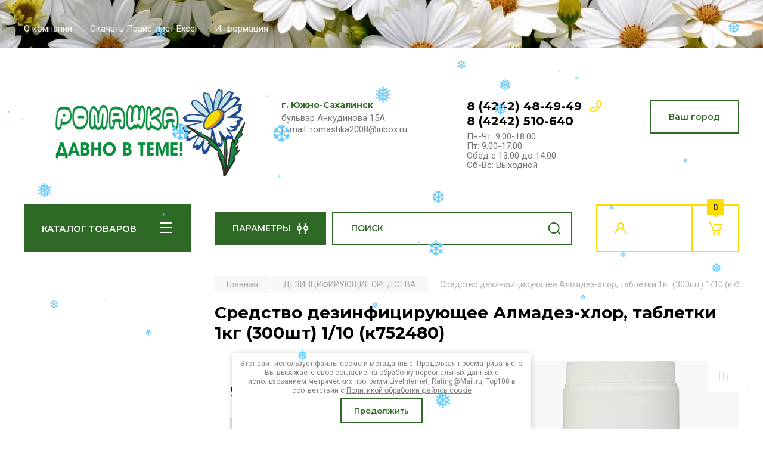

--- FILE ---
content_type: text/html; charset=utf-8
request_url: https://romashka2008.ru/magazin/product/1115260708
body_size: 44813
content:
<!doctype html>
<html lang="ru">

<head>
<meta charset="utf-8">
<meta name="robots" content="all"/>
<title>Средство дезинфицирующее Алмадез-хлор, таблетки 1кг (300шт) 1/10 (к752480)</title>
<!-- assets.top -->
<link rel="stylesheet" type="text/css" href="/g/s3/misc/snow/1.0.0/css/s3.snow.scss.css">
<!-- /assets.top -->

<meta name="description" content="Средство дезинфицирующее Алмадез-хлор, таблетки 1кг (300шт) 1/10 (к752480)">
<meta name="keywords" content="Средство дезинфицирующее Алмадез-хлор, таблетки 1кг (300шт) 1/10 (к752480)">
<meta name="SKYPE_TOOLBAR" content="SKYPE_TOOLBAR_PARSER_COMPATIBLE">
<meta name="viewport" content="width=device-width, initial-scale=1.0, maximum-scale=1.0, user-scalable=no">
<meta name="format-detection" content="telephone=no">
<meta http-equiv="x-rim-auto-match" content="none">

<!-- JQuery -->
<script src="/g/libs/jquery/1.10.2/jquery.min.js" charset="utf-8"></script>
<!-- JQuery -->

<!-- Common js -->
	<link rel="stylesheet" href="/g/css/styles_articles_tpl.css">
<meta name="yandex-verification" content="f8ce214c2ffa3574" />
<meta name="google-site-verification" content="WmhzvLzrFavV63j7-0l6hTpIE8QuwIMDkilZNbjCPkI" />
<link rel='stylesheet' type='text/css' href='/shared/highslide-4.1.13/highslide.min.css'/>
<script type='text/javascript' src='/shared/highslide-4.1.13/highslide.packed.js'></script>
<script type='text/javascript'>
hs.graphicsDir = '/shared/highslide-4.1.13/graphics/';
hs.outlineType = null;
hs.showCredits = false;
hs.lang={cssDirection:'ltr',loadingText:'Загрузка...',loadingTitle:'Кликните чтобы отменить',focusTitle:'Нажмите чтобы перенести вперёд',fullExpandTitle:'Увеличить',fullExpandText:'Полноэкранный',previousText:'Предыдущий',previousTitle:'Назад (стрелка влево)',nextText:'Далее',nextTitle:'Далее (стрелка вправо)',moveTitle:'Передвинуть',moveText:'Передвинуть',closeText:'Закрыть',closeTitle:'Закрыть (Esc)',resizeTitle:'Восстановить размер',playText:'Слайд-шоу',playTitle:'Слайд-шоу (пробел)',pauseText:'Пауза',pauseTitle:'Приостановить слайд-шоу (пробел)',number:'Изображение %1/%2',restoreTitle:'Нажмите чтобы посмотреть картинку, используйте мышь для перетаскивания. Используйте клавиши вперёд и назад'};</script>

            <!-- 46b9544ffa2e5e73c3c971fe2ede35a5 -->
            <script src='/shared/s3/js/lang/ru.js'></script>
            <script src='/shared/s3/js/common.min.js'></script>
        <link rel='stylesheet' type='text/css' href='/shared/s3/css/calendar.css' /><link rel="icon" href="/favicon.png" type="image/png">
	<link rel="apple-touch-icon" href="/thumb/2/LWXycLAsrYVHUeczKuvz_w/r/favicon.png">
	<link rel="apple-touch-icon" sizes="57x57" href="/thumb/2/cSiQoKjZkTMIo0ziQoXd3Q/57c57/favicon.png">
	<link rel="apple-touch-icon" sizes="60x60" href="/thumb/2/ADHYAP_QOPaTX7kCwZk1yQ/60c60/favicon.png">
	<link rel="apple-touch-icon" sizes="72x72" href="/thumb/2/NUeGOwT7ccqi0vKCk5c7CQ/72c72/favicon.png">
	<link rel="apple-touch-icon" sizes="76x76" href="/thumb/2/hXphuvuCGMlCNmPwtBK8JQ/76c76/favicon.png">
	<link rel="apple-touch-icon" sizes="114x114" href="/thumb/2/eu_DCr8HaH-4Fl9Q5T1Yug/114c114/favicon.png">
	<link rel="apple-touch-icon" sizes="120x120" href="/thumb/2/3MmgBXK7FEpfGfzqoDIQig/120c120/favicon.png">
	<link rel="apple-touch-icon" sizes="144x144" href="/thumb/2/j9LDtrtN_JRbLahuwp6tEA/144c144/favicon.png">
	<link rel="apple-touch-icon" sizes="152x152" href="/thumb/2/hJpSN6oEQd3e9064W7B_Jg/152c152/favicon.png">
	<link rel="apple-touch-icon" sizes="180x180" href="/thumb/2/f_vyPxiafrQ-f6zkloMaLQ/180c180/favicon.png">
	
	<meta name="msapplication-TileImage" content="/thumb/2/bmMZwZpxmRExzY98ed18Wg/c/favicon.png">
	<meta name="msapplication-square70x70logo" content="/thumb/2/u4ZCgXlIt0M0m6gZuZtRyQ/70c70/favicon.png">
	<meta name="msapplication-square150x150logo" content="/thumb/2/foNNC3kvbPYBac4AKEENng/150c150/favicon.png">
	<meta name="msapplication-wide310x150logo" content="/thumb/2/4xXaTyEaqfQGm4mLgRUUfg/310c150/favicon.png">
	<meta name="msapplication-square310x310logo" content="/thumb/2/rmdEXcb0zBLSx3J7TTuAiw/310c310/favicon.png">

<!--s3_require-->
<link rel="stylesheet" href="/g/basestyle/1.0.1/user/user.css" type="text/css"/>
<link rel="stylesheet" href="/g/basestyle/1.0.1/user/user.blue.css" type="text/css"/>
<script type="text/javascript" src="/g/basestyle/1.0.1/user/user.js" async></script>
<!--/s3_require-->

<link rel='stylesheet' type='text/css' href='/t/images/__csspatch/33/patch.css'/>
<!-- Common js -->

<!-- Shop init -->
			
		
		
		
			<link rel="stylesheet" type="text/css" href="/g/shop2v2/default/css/theme.less.css">		
			<script type="text/javascript" src="/g/printme.js"></script>
		<script type="text/javascript" src="/g/shop2v2/default/js/tpl.js"></script>
		<script type="text/javascript" src="/g/shop2v2/default/js/baron.min.js"></script>
		
			<script type="text/javascript" src="/g/shop2v2/default/js/shop2.2.js"></script>
		
	<script type="text/javascript">shop2.init({"productRefs": {"917822308":{"cml_kod_1378315570":{"200900932  ":["1115260708"]},"cml_polnoe_naimenovanie_2898163137":{"\u0421\u0440\u0435\u0434\u0441\u0442\u0432\u043e \u0434\u0435\u0437\u0438\u043d\u0444\u0438\u0446\u0438\u0440\u0443\u044e\u0449\u0435\u0435 \u0410\u043b\u043c\u0430\u0434\u0435\u0437-\u0445\u043b\u043e\u0440, \u0442\u0430\u0431\u043b\u0435\u0442\u043a\u0438 1\u043a\u0433 (300\u0448\u0442) 1\/10 (\u043a752480)":["1115260708"]},"cml_osnovnoj_postavsik_3529816955":{"\u041a\u043e\u043c\u0443\u0441 \u0422\u0426, \u041e\u041e\u041e":["1115260708"]},"cml_tipnomenklatury_227884271":{"\u0422\u043e\u0432\u0430\u0440":["1115260708"]},"cml_vidnomenklatury_3494576303":{"\u0422\u043e\u0432\u0430\u0440 (\u0431\/\u0445)":["1115260708"]}}},"apiHash": {"getPromoProducts":"2ffbd829f36a6a1ead8f496017ad7113","getSearchMatches":"894d6e514debf6b8a98dcff7065ad12e","getFolderCustomFields":"23cbf321a2a9af466fd9090e37bacc3a","getProductListItem":"d7c37681067f6eb247cd2549793eb165","cartAddItem":"588f05ca077a6ecaab42ebfbc1899366","cartRemoveItem":"0dc724fdabf295ecbd43a1932ea6f578","cartUpdate":"8da56d1fc6dbf545be5f8bb160953f56","cartRemoveCoupon":"64e05c9a9841ad34557c9af5c82a5ab1","cartAddCoupon":"84bac8c85d768e56570733ee5ac207f2","deliveryCalc":"d0bd1e7e392f2fb101ea769a1de1613e","printOrder":"b364df665072e2c1148b73623b49f195","cancelOrder":"062a25a58576f74b57a3391897cfbcee","cancelOrderNotify":"e4ef1e7c4d5585ca2db063b694e3cdf4","repeatOrder":"3ec7a9387f63ea789b20d77398637476","paymentMethods":"54e8c1ba0044b61b5fc90c6ceda76a6d","compare":"10e7190468fd045362fd83ae407e3d00"},"hash": null,"verId": 508274,"mode": "product","step": "","uri": "/magazin","IMAGES_DIR": "/d/","my": {"buy_alias":"\u0412 \u043a\u043e\u0440\u0437\u0438\u043d\u0443","buy_mod":true,"buy_kind":true,"on_shop2_btn":true,"gr_auth_placeholder":true,"gr_show_collcetions_amount":true,"gr_kinds_slider":true,"gr_cart_titles":true,"gr_filter_remodal_res":"1260","gr_sorting_no_filter":true,"gr_filter_remodal":true,"gr_filter_range_slider":false,"gr_search_range_slider":false,"gr_add_to_compare_text":"\u0421\u0440\u0430\u0432\u043d\u0438\u0442\u044c","gr_search_form_title":"\u041f\u041e\u0418\u0421\u041a \u041f\u041e \u041f\u0410\u0420\u0410\u041c\u0415\u0422\u0420\u0410\u041c","gr_vendor_in_thumbs":true,"gr_show_titles":true,"gr_show_options_text":"\u0412\u0441\u0435 \u043f\u0430\u0440\u0430\u043c\u0435\u0442\u0440\u044b","gr_pagelist_only_icons":true,"gr_filter_title_text":"\u0424\u0418\u041b\u042c\u0422\u0420","gr_filter_btn_text":"\u0424\u0418\u041b\u042c\u0422\u0420","gr_filter_reset_text":"\u041e\u0447\u0438\u0441\u0442\u0438\u0442\u044c","gr_card_slider_class":" vertical","gr_product_one_click":"\u0411\u044b\u0441\u0442\u0440\u044b\u0439 \u0437\u0430\u043a\u0430\u0437","gr_options_more_btn":"\u0412\u0441\u0435 \u043f\u0430\u0440\u0430\u043c\u0435\u0442\u0440\u044b","gr_cart_auth_remodal":true,"gr_cart_show_options_text":"\u041f\u043e\u043a\u0430\u0437\u0430\u0442\u044c \u043f\u0430\u0440\u0430\u043c\u0435\u0442\u0440\u044b","gr_cart_clear_btn_class":"clear_btn","gr_cart_back_btn":"\u041a \u043f\u043e\u043a\u0443\u043f\u043a\u0430\u043c","gr_cart_total_title":"\u0420\u0430\u0441\u0447\u0435\u0442","gr_cart_autoriz_btn_class":"cart_buy_rem","gr_cart_regist_btn_class":"cart_regist_btn","gr_coupon_placeholder":"\u041a\u0443\u043f\u043e\u043d","fold_btn_tit":"\u041a\u0410\u0422\u0410\u041b\u041e\u0413 \u0422\u041e\u0412\u0410\u0420\u041e\u0412","fold_mobile_title":"\u041a\u0410\u0422\u0410\u041b\u041e\u0413","search_btn_tit":"\u041f\u0410\u0420\u0410\u041c\u0415\u0422\u0420\u042b","search_form_btn":"\u041d\u0430\u0439\u0442\u0438","gr_show_nav_btns":true,"gr_hide_no_amount_rating":true,"price_fa_rouble":true,"gr_filter_placeholders":true,"gr_filter_only_field_title":true,"gr_comments_only_field_placeholder":true,"gr_coupon_used_text":"\u0418\u0441\u043f\u043e\u043b\u044c\u0437\u043e\u0432\u0430\u043d\u043d\u044b\u0439","gr_pluso_title":"\u041f\u043e\u0434\u0435\u043b\u0438\u0442\u044c\u0441\u044f","gr_cart_preview_version":"2.2.110-auto-accessories-adaptive-store-cart-preview","gr_filter_version":"global:shop2.2.110-auto-accessories-adaptive-store-filter.tpl","gr_cart_page_version":"global:shop2.2.110-auto-accessories-adaptive-store-cart.tpl","gr_product_template_name":"shop2.2.110-auto-accessories-adaptive-store-product-list-thumbs.tpl","gr_product_page_version":"global:shop2.2.110-auto-accessories-adaptive-store-product.tpl","gr_collections_item":"global:shop2.2.110-auto-accessories-adaptive-store-product-item-collections.tpl","gr_brends_pic_flat":true,"gr_header_blocks_align":true,"gr_subcategories_padding":true,"gr_top_menu_mod":true,"gr_logo_settings":true,"gr_subscribe_form_style":true,"gr_img_lazyload":false,"gr_compare_page_version":"global:shop2.2.110-auto-accessories-adaptive-store-compare.tpl","gr_buy_btn_data_url":true,"gr_product_quick_view":true,"gr_turn_zoom_image":true,"gr_shop_modules_new_style":true,"gr_pagelist_lazy_load_normal":true,"lazy_load_subpages":true,"gr_shop2_msg":true,"gr_additional_cart_preview_new_template":true,"gr_cart_amount_new":true,"gr_new_pluso_share":true,"gr_tool_tips_new":true,"fix_prod_per_page":true,"show_product_unit":true},"shop2_cart_order_payments": 1,"cf_margin_price_enabled": 0,"maps_yandex_key":"","maps_google_key":""});shop2.facets.enabled = true;</script>
<style type="text/css">.product-item-thumb {width: 350px;}.product-item-thumb .product-image, .product-item-simple .product-image {height: 350px;width: 350px;}.product-item-thumb .product-amount .amount-title {width: 254px;}.product-item-thumb .product-price {width: 300px;}.shop2-product .product-side-l {width: 200px;}.shop2-product .product-image {height: 190px;width: 200px;}.shop2-product .product-thumbnails li {width: 56px;height: 56px;}</style>
<!-- Shop init -->

<!-- Custom styles -->
<link rel="stylesheet" href="/g/libs/jqueryui/datepicker-and-slider/css/jquery-ui.css">
<link rel="stylesheet" href="/g/libs/lightgallery/v1.2.19/lightgallery.css">
<link rel="stylesheet" href="/g/libs/remodal/css/remodal.css">
<link rel="stylesheet" href="/g/libs/remodal/css/remodal-default-theme.css">
<link rel="stylesheet" href="/g/libs/waslide/css/waslide.css">

<link rel="stylesheet" href="/g/libs/jquery-popover/0.0.4/jquery.popover.css">
<link rel="stylesheet" href="/g/libs/tiny-slider/2.9.2/css/animate.min.css">
<link rel="stylesheet" href="/g/libs/tiny-slider/2.9.2/css/tiny-slider.min.css">
<!-- Custom styles -->


<!-- Custom js -->
<script src="/g/libs/jquery-responsive-tabs/1.6.3/jquery.responsiveTabs.min.js" charset="utf-8"></script>
<script src="/g/libs/jquery-match-height/0.7.2/jquery.matchHeight.min.js" charset="utf-8"></script>
<script src="/g/libs/jqueryui/datepicker-and-slider/js/jquery-ui.min.js" charset="utf-8"></script>
<script src="/g/libs/jqueryui/touch_punch/jquery.ui.touch_punch.min.js" charset="utf-8"></script>

<script src="/g/libs/owl-carousel/2.3.4/owl.carousel.min.js" charset="utf-8"></script>

<script src="/g/libs/flexmenu/1.4.2/flexmenu.min.modern.js" charset="utf-8"></script>
<script src="/g/libs/lightgallery/v1.2.19/lightgallery.js" charset="utf-8"></script>
<script src="/g/libs/jquery-slick/1.6.0/slick.min.js" charset="utf-8"></script>
<script src="/g/libs/remodal/js/remodal.js" charset="utf-8"></script>
<script src="/g/libs/waslide/js/animit.js"></script>
<script src="/g/libs/waslide/js/waslide.js"></script>

<script src="/g/templates/shop2/widgets/js/timer.js" charset="utf-8"></script>

<script src="/g/libs/jquery-popover/0.0.4/jquery.popover.js"></script>
<script src="/g/libs/tiny-slider/2.9.2/js/tiny-slider.helper.ie8.min.js"></script>
<script src="/g/libs/tiny-slider/2.9.2/js/tiny-slider.min.js"></script>
<!-- Custom js -->

<!-- Site js -->
<script src="/g/s3/misc/form/shop-form/shop-form-minimal.js" charset="utf-8"></script>
<script src="/g/templates/shop2/2.110.2/auto-accessories/js/plugins.js" charset="utf-8"></script>

<!-- Site js -->


<script src="/g/templates/shop2/2.110.2/auto-accessories/product_preview_popup/product_preview_popup.js"></script>

<script src="/g/templates/shop2/2.110.2/auto-accessories/quick_view_popup/quick_view_popup.js"></script>

<script src="/g/libs/jquery-zoom/1.7.21/js/jquery.zoom.min.js"></script>
<script src="/g/templates/shop2/2.110.2/auto-accessories/image_zoom/image_zoom.js"></script>

<script src="/g/templates/shop2/2.110.2/auto-accessories/special_timer_popup/special_timer_popup.js"></script>

<script src="/g/templates/shop2/2.110.2/auto-accessories/top_timer/top_timer.js"></script>

<script src="/g/templates/shop2/2.110.2/auto-accessories/lazy_load/lazy_load.js"></script>

<script src="/g/templates/shop2/2.110.2/auto-accessories/shop2_msg/shop2_msg.js"></script>

<script src="/g/templates/shop2/2.110.2/auto-accessories/cart_preview_popup/cart_preview_popup.js"></script>

<script src="/g/templates/shop2/2.110.2/auto-accessories/recent_block/recent_block.js"></script>


<!-- Theme styles -->

		    <link rel="stylesheet" href="/t/v425/images/theme3/theme.scss.css">
	


<!-- Theme styles -->

<!-- Main js -->
	<script src="/g/templates/shop2/2.110.2/auto-accessories/js/shop_main.js" charset="utf-8"></script>
<!-- Main js -->

	<link rel="stylesheet" href="/t/v425/images/site.addons.scss.css">


<script>
	$(document).ready(function() {
		$(".form-item__personal_data a").attr("onclick", "window.open(this.href, '', ''); return false;");
	});
</script>

<link rel="stylesheet" href="/g/templates/shop2/2.110.2/auto-accessories/css/global_styles.css">

</head><link rel="stylesheet" href="/t/v425/images/css/site.addons.scss.css">

<body class="site gr_shop2_msg">
    	
					
			<div class="remodal cart-remodal" data-remodal-id="cart-preview-popup" role="dialog" data-remodal-options="hashTracking: false">
	<button data-remodal-action="close" class="gr-icon-btn remodal-close-btn">
		<span>Закрыть</span>
		<svg class="gr-svg-icon">
		    <use xlink:href="#close_btn_icon"></use>
		</svg>
	</button>
	<div class="cart-remodal__body"></div>
</div>	   
   <div class="site_wrap wrap_ton" style="background-image: url(/thumb/2/jBGZVbjhcyzPDzH54K4vFQ/r/d/romashki.jpg)">
	   <div class="mobile_panel_wrap">
	      <div class="mobile__panel">
	         <a class="close-button"><span>&nbsp;</span></a>
	         <div class="mobile_panel_inner">
	            <div class="mobile_menu_prev">
	               <div class="btn_next_menu"><span>МЕНЮ</span></div>
	                <div class="shared_mob_title">КАТАЛОГ</div>
	                <nav class="mobile_shared_wrap">                    
	                </nav>
	
	            </div>
	            <div class="mobile_menu_next">
	               <div class="btn_prev_menu"><span>Назад</span></div>
	               
	            </div>
	         </div>
	      </div>
	   </div>

	   <div class="site__wrapper">
	      <div class="top-menu">
	         <nav class="top-menu__inner block_padding top_menu_mod">            
	            <ul class="top-menu__items"><li class="has-child"><a href="/o-kompanii" >О компании</a><ul class="level-2"><li><a href="/nashi-dostizheniya" >Наши достижения</a></li><li class="has-child"><a href="/nasha-zhizn" >Наша жизнь</a><ul class="level-3"><li><a href="/akciya-zolotoe-doverie-2013" >Акция "Золотое Доверие 2013" (август 2013г.)</a></li><li><a href="/akciya-ostorozhno,-deti" >Акция "Осторожно, Дети!" (сентябрь 2013г.)</a></li><li><a href="/akciya-ostorozhno-deti-avgust-2014" >Акция "Осторожно, дети!" (август 2014)</a></li><li><a href="/s-dnem-rozhdeniya-kristall" >С днем рождения "КРИСТАЛЛ"! (апрель 2015г)</a></li><li><a href="/s-novym-godom" >С Новым Годом!</a></li><li><a href="/rezultaty-aktsii-2016" >Результаты Акции 2016</a></li><li><a href="/ni-dnya-bez-sporta-ili-ni-dnya-bez-kompanii-romashka" >НИ ДНЯ БЕЗ СПОРТА ИЛИ НИ ДНЯ БЕЗ КОМПАНИИ РОМАШКА!</a></li></ul></li></ul></li><li><a href="/f/prajs_ot_1301.xlsx" >Скачать Прайс-лист Excel</a></li><li class="has-child"><a href="/informaciya" >Информация</a><ul class="level-2"><li><a href="/pokupatelyam-1" >Покупателям</a></li><li><a href="/f/shablon_romashka.doc" >Типовой договор</a></li><li><a href="http://romashka2008.ru/f/kartochka.doc" >Карточка компании</a></li></ul></li></ul>            
	         </nav>
	      </div>
		      
											      <div class="site__inner">
	         <header class="site-header block_padding site_header_align">
	            <div class="company-info logo_style logo_left  logo_no_compress">
	            							<a href="https://romashka2008.ru" class="company-info__logo_pic"><img src="/thumb/2/NehtVROwbZPIi1vNYBWCLA/400r220/d/logo_na_sajt_2.png" style="max-width: 400px;" alt=""></a>
											            </div>
	            <div class="head-contacts">
	               <div class="head-contacts__inner">
	                  <div class="head-contacts__address">
	                  		                     <div class="head-contacts__title">г. Южно-Сахалинск</div>
	                     	                     	                     <div class="head-contacts__body">бульвар Анкудинова 15А<br />
E-mail: romashka2008@inbox.ru</div>
	                     	                  </div>
	                  
	                  	                  <div class="head-contacts__phones">
	                     <div class="head-contacts__phones-inner">
	                        <div class="div-block">
	                        		                        	<div><a href="tel:8 (4242) 48-49-49" class="link">8 (4242) 48-49-49</a></div> 
	                        		                        	<div><a href="tel:8 (4242) 510-640" class="link">8 (4242) 510-640</a></div> 
	                        		                        </div>
	                        	                        <div class="head-contacts__phone-time">Пн-Чт: 9:00-18:00<br />
Пт: 9.00-17.00<br />
Обед с 13:00 до 14:00<br />
Сб-Вс: Выходной</div>
	                        	                     </div>
	                  </div>
	                  	               </div>
	               	               <div class="head-conracts__recall"><span data-remodal-target="form_top_popap" class="head-conracts__recall-btn w-button">Ваш город</span></div>
	               	            </div>
	         </header>
	         <div class="shop-modules block_padding shop_modules_new_style">
	            <div class="shop-modules__inner">
	               <div class="shop-modules__folders">
	                  <div class="shop-modules__folders-title">КАТАЛОГ ТОВАРОВ</div>
	                  <div class="shop-modules__folder-icon"></div>
	               </div>
	               <div class="shop-modules__folders_mobile">
	                  <div class="shop-modules__folder-icon"></div>
	               </div>
	                <div class="shop-modules__search search-smart">
	                    <div data-remodal-target="search_popap" class="shop-modules__search-popup w-button">ПАРАМЕТРЫ</div>
	                     <nav class="search_catalog_top">
	                     	
	                     									<script>
	var shop2SmartSearchSettings = {
		shop2_currency: 'руб.'
	}
</script>


<div id="search-app" class="hide_search_popup" v-on-clickaway="resetData">

	<form action="/magazin/search" enctype="multipart/form-data" id="smart-search-block" class="search-block">
		<input type="hidden" name="gr_smart_search" value="1">
		<input autocomplete="off"placeholder="Поиск" v-model="search_query" v-on:keyup="searchStart" type="text" name="search_text" class="search-block__input" id="shop2-name">
		<button class="search-block__btn">Найти</button>
	<re-captcha data-captcha="recaptcha"
     data-name="captcha"
     data-sitekey="6LcNwrMcAAAAAOCVMf8ZlES6oZipbnEgI-K9C8ld"
     data-lang="ru"
     data-rsize="invisible"
     data-type="image"
     data-theme="light"></re-captcha></form>
	<div id="search-result" class="custom-scroll scroll-width-thin scroll" v-if="(foundsProduct + foundsFolders + foundsVendors) > 0" v-cloak>
		<div class="search-result-top">
			<div class="search-result-left" v-if="foundsProduct > 0">
				<div class="result-products">
					<div class="products-search-title">Товары <span>{{foundsProduct}}</span></div>
					<div class="product-items">
						<div class="product-item" v-for='product in products'>
							<div class="product-image" v-if="product.image_url">
								<a v-bind:href="'/'+product.alias">
									<img v-bind:src="product.image_url" v-bind:alt="product.name" v-bind:title="product.name">
								</a>
							</div>
							
							<div class="product-image no-image" v-else>
								<a v-bind:href="'/'+product.alias"></a>
							</div>
							
							<div class="product-text">
								<div class="product-name"><a v-bind:href="'/'+product.alias">{{product.name}}</a></div>
								<div class="product-text-price">
									<div class="price-old" v-if="product.price_old > 0"><strong>{{product.price_old}}</strong> <span>{{shop2SmartSearchSettings.shop2_currency}}</span></div>
									<div class="price"><strong>{{product.price}}</strong> <span>{{shop2SmartSearchSettings.shop2_currency}}</span></div>
								</div>
							</div>
						</div>
					</div>
				</div>
			</div>
			<div class="search-result-right" v-if="foundsFolders > 0 || foundsVendors > 0">
				<div class="result-folders" v-if="foundsFolders > 0">
					<div class="folders-search-title">Категории <span>{{foundsFolders}}</span></div>
					<div class="folder-items">
						<div class="folder-item" v-for="folder in foldersSearch">
							<a v-bind:href="'/'+folder.alias" class="found-folder"><span>{{folder.folder_name}}</span></a>
						</div>
					</div>
				</div>
				<div class="result-vendors" v-if="foundsVendors > 0">	
					<div class="vendors-search-title">Производители <span>{{foundsVendors}}</span></div>
					<div class="vendor-items">
						<div class="vendor-item" v-for="vendor in vendorsSearch">
							<a v-bind:href="vendor.alias" class="found-vendor"><span>{{vendor.name}}</span></a>
						</div>
					</div>
				</div>
			</div>
		</div>
		<div class="search-result-bottom">
			<span class="search-result-btn"><span>Все результаты</span></span>
		</div>
	</div>
</div>



<script> 
var shop2SmartSearch = {
		folders: [{"folder_id":"183210806","folder_name":"","tree_id":"18828006","_left":"1","_right":"396","_level":"0","hidden":"0","items":"0","alias":"magazin\/folder\/422138821","page_url":"\/magazin","exporter:share\/yandex_market":1,"exporter:folders:share\/yandex_market":0},{"folder_id":"57673709","folder_name":"\u0411\u0423\u041c\u0410\u0413\u0410 \u04104 \u0438 \u04103","tree_id":"18828006","_left":"12","_right":"13","_level":"1","hidden":"0","items":"0","alias":"magazin\/folder\/57673709","page_url":"\/magazin","exporter:share\/yandex_pokupki":false,"exporter:share\/yandex_market":false,"image":null,"checked":false,"accessory_select":"0","kit_select":"0","recommend_select":"0","similar_select":"0","exporter:folders:share\/yandex_market":""},{"folder_id":"57698509","folder_name":"\u0421\u0415\u0417\u041e\u041d\u041d\u041e\u0415 \u041f\u0420\u0415\u0414\u041b\u041e\u0416\u0415\u041d\u0418\u0415","tree_id":"18828006","_left":"14","_right":"23","_level":"1","hidden":"0","items":"0","alias":"magazin\/folder\/57698509","page_url":"\/magazin","exporter:share\/yandex_pokupki":false,"exporter:share\/yandex_market":false,"image":null,"checked":false,"accessory_select":"0","kit_select":"0","recommend_select":"0","similar_select":"0","exporter:folders:share\/yandex_market":""},{"folder_id":"57698909","folder_name":"\u0412\u0441\u0451 \u0434\u043b\u044f \u043f\u0440\u0430\u0437\u0434\u043d\u0438\u043a\u0430","tree_id":"18828006","_left":"15","_right":"16","_level":"2","hidden":"0","items":"0","serialize":[],"alias":"magazin\/folder\/57698909","page_url":"\/magazin"},{"folder_id":"57699109","folder_name":"\u0414\u0430\u0442\u0438\u0440\u043e\u0432\u0430\u043d\u043d\u0430\u044f \u043f\u0440\u043e\u0434\u0443\u043a\u0446\u0438\u044f (\u0435\u0436\u0435\u0434\u043d\u0435\u0432\u043d\u0438\u043a\u0438, \u043f\u043b\u0430\u043d\u0438\u043d\u0433\u0438)","tree_id":"18828006","_left":"17","_right":"18","_level":"2","hidden":"0","items":"0","alias":"magazin\/folder\/57699109","page_url":"\/magazin","exporter:share\/yandex_pokupki":false,"exporter:share\/yandex_market":false,"image":null,"checked":false,"accessory_select":"0","kit_select":"0","recommend_select":"0","similar_select":"0","exporter:folders:share\/yandex_market":""},{"folder_id":"57699309","folder_name":"\u041a\u0430\u043b\u0435\u043d\u0434\u0430\u0440\u0438","tree_id":"18828006","_left":"19","_right":"20","_level":"2","hidden":"0","items":"0","serialize":[],"alias":"magazin\/folder\/57699309","page_url":"\/magazin"},{"folder_id":"57699509","folder_name":"\u0422\u043e\u0432\u0430\u0440\u044b \u0434\u043b\u044f \u0443\u0431\u043e\u0440\u043a\u0438 \u0441\u043d\u0435\u0433\u0430","tree_id":"18828006","_left":"21","_right":"22","_level":"2","hidden":"0","items":"0","serialize":[],"alias":"magazin\/folder\/57699509","page_url":"\/magazin"},{"folder_id":"57685909","folder_name":"\u0411\u0423\u041c\u0410\u0413\u0410 \u0414\u041b\u042f \u041e\u0424\u0418\u0421\u041d\u041e\u0419 \u0422\u0415\u0425\u041d\u0418\u041a\u0418","tree_id":"18828006","_left":"24","_right":"37","_level":"1","hidden":"0","items":"0","serialize":[],"alias":"magazin\/folder\/57685909","page_url":"\/magazin"},{"folder_id":"57686109","folder_name":"\u0411\u0443\u043c\u0430\u0433\u0430 \u0434\u043b\u044f \u0446\u0432\u0435\u0442\u043d\u043e\u0439 \u043f\u0435\u0447\u0430\u0442\u0438","tree_id":"18828006","_left":"25","_right":"26","_level":"2","hidden":"0","items":"0","alias":"magazin\/folder\/57686109","page_url":"\/magazin","exporter:share\/yandex_pokupki":false,"exporter:share\/yandex_market":false,"image":null,"checked":false,"accessory_select":"0","kit_select":"0","recommend_select":"0","similar_select":"0","exporter:folders:share\/yandex_market":""},{"folder_id":"57686309","folder_name":"\u0424\u043e\u0442\u043e\u0431\u0443\u043c\u0430\u0433\u0430 \u0434\u043b\u044f \u0441\u0442\u0440\u0443\u0439\u043d\u043e\u0439 \u043f\u0435\u0447\u0430\u0442\u0438","tree_id":"18828006","_left":"27","_right":"28","_level":"2","hidden":"0","items":"0","serialize":[],"alias":"magazin\/folder\/57686309","page_url":"\/magazin"},{"folder_id":"57686509","folder_name":"\u0411\u0443\u043c\u0430\u0433\u0430 \u0446\u0432\u0435\u0442\u043d\u0430\u044f","tree_id":"18828006","_left":"29","_right":"30","_level":"2","hidden":"0","items":"0","alias":"magazin\/folder\/57686509","page_url":"\/magazin","exporter:share\/yandex_pokupki":false,"exporter:share\/yandex_market":false,"image":null,"checked":false,"accessory_select":"0","kit_select":"0","recommend_select":"0","similar_select":"0","exporter:folders:share\/yandex_market":""},{"folder_id":"57686709","folder_name":"\u041f\u0438\u0441\u0447\u0430\u044f \u0431\u0443\u043c\u0430\u0433\u0430","tree_id":"18828006","_left":"31","_right":"32","_level":"2","hidden":"0","items":"0","serialize":[],"alias":"magazin\/folder\/57686709","page_url":"\/magazin"},{"folder_id":"57686909","folder_name":"\u0411\u0443\u043c\u0430\u0433\u0430 \u0434\u043b\u044f \u0448\u0438\u0440\u043e\u043a\u043e\u0444\u043e\u0440\u043c\u0430\u0442\u043d\u044b\u0445 \u043f\u0440\u0438\u043d\u0442\u0435\u0440\u043e\u0432 \u0438 \u0447\u0435\u0440\u0442\u0435\u0436\u043d\u044b\u0445 \u0440\u0430\u0431\u043e\u0442","tree_id":"18828006","_left":"33","_right":"34","_level":"2","hidden":"0","items":"0","alias":"magazin\/folder\/57686909","page_url":"\/magazin","exporter:share\/yandex_pokupki":false,"exporter:share\/yandex_market":false,"image":null,"checked":false,"accessory_select":"0","kit_select":"0","recommend_select":"0","similar_select":"0","exporter:folders:share\/yandex_market":""},{"folder_id":"57687109","folder_name":"\u041f\u0435\u0440\u0444\u043e\u0440\u0438\u0440\u043e\u0432\u0430\u043d\u043d\u0430\u044f \u0431\u0443\u043c\u0430\u0433\u0430 \u0434\u043b\u044f \u043f\u0440\u0438\u043d\u0442\u0435\u0440\u0430","tree_id":"18828006","_left":"35","_right":"36","_level":"2","hidden":"0","items":"0","serialize":[],"alias":"magazin\/folder\/57687109","page_url":"\/magazin"},{"folder_id":"57674109","folder_name":"\u0420\u0410\u0421\u0425\u041e\u0414\u041d\u042b\u0415 \u041c\u0410\u0422\u0415\u0420\u0418\u0410\u041b\u042b \u0414\u041b\u042f \u041f\u0415\u0420\u0415\u041f\u041b\u0401\u0422\u0410 \u0418 \u041b\u0410\u041c\u0418\u041d\u0418\u0420\u041e\u0412\u0410\u041d\u0418\u042f","tree_id":"18828006","_left":"38","_right":"39","_level":"1","hidden":"0","items":"0","serialize":[],"alias":"magazin\/folder\/57674109","page_url":"\/magazin"},{"folder_id":"57680109","folder_name":"\u0411\u0423\u041c\u0410\u0416\u041d\u0410\u042f \u041f\u0420\u041e\u0414\u0423\u041a\u0426\u0418\u042f \u0414\u041b\u042f \u041e\u0424\u0418\u0421\u0410","tree_id":"18828006","_left":"40","_right":"83","_level":"1","hidden":"0","items":"0","serialize":[],"alias":"magazin\/folder\/57680109","page_url":"\/magazin"},{"folder_id":"57680309","folder_name":"\u041a\u043e\u043d\u0432\u0435\u0440\u0442\u044b","tree_id":"18828006","_left":"41","_right":"42","_level":"2","hidden":"0","items":"0","alias":"magazin\/folder\/57680309","page_url":"\/magazin","exporter:share\/yandex_pokupki":false,"exporter:share\/yandex_market":false,"image":null,"checked":false,"accessory_select":"0","kit_select":"0","recommend_select":"0","similar_select":"0","exporter:folders:share\/yandex_market":""},{"folder_id":"57680509","folder_name":"\u0420\u043e\u043b\u0438\u043a\u0438 \u0438 \u0447\u0435\u043a\u043e\u0432\u0430\u044f \u043b\u0435\u043d\u0442\u0430","tree_id":"18828006","_left":"43","_right":"44","_level":"2","hidden":"0","items":"0","alias":"magazin\/folder\/57680509","page_url":"\/magazin","exporter:share\/yandex_pokupki":false,"exporter:share\/yandex_market":false,"image":null,"checked":false,"accessory_select":"0","kit_select":"0","recommend_select":"0","similar_select":"0","exporter:folders:share\/yandex_market":""},{"folder_id":"57680709","folder_name":"\u041a\u043d\u0438\u0433\u0438 \u0443\u0447\u0435\u0442\u0430, \u0431\u0443\u0445\u0433\u0430\u043b\u0442\u0435\u0440\u0441\u043a\u0438\u0435 \u0444\u043e\u0440\u043c\u044b, \u0431\u043b\u0430\u043d\u043a\u0438","tree_id":"18828006","_left":"45","_right":"46","_level":"2","hidden":"0","items":"0","alias":"magazin\/folder\/57680709","page_url":"\/magazin","exporter:share\/yandex_pokupki":false,"exporter:share\/yandex_market":false,"image":null,"checked":false,"accessory_select":"0","kit_select":"0","recommend_select":"0","similar_select":"0","exporter:folders:share\/yandex_market":""},{"folder_id":"57680909","folder_name":"\u0421\u0430\u043c\u043e\u043a\u043b\u0435\u044f\u0449\u0438\u0435\u0441\u044f \u044d\u0442\u0438\u043a\u0435\u0442\u043a\u0438","tree_id":"18828006","_left":"47","_right":"48","_level":"2","hidden":"0","items":"0","alias":"magazin\/folder\/57680909","page_url":"\/magazin","exporter:share\/yandex_pokupki":false,"exporter:share\/yandex_market":false,"image":null,"checked":false,"accessory_select":"0","kit_select":"0","recommend_select":"0","similar_select":"0","exporter:folders:share\/yandex_market":""},{"folder_id":"57681109","folder_name":"\u0411\u043b\u043e\u043a-\u043a\u0443\u0431\u0438\u043a\u0438 \u0438 \u0431\u043e\u043a\u0441\u044b","tree_id":"18828006","_left":"49","_right":"50","_level":"2","hidden":"0","items":"0","serialize":[],"alias":"magazin\/folder\/57681109","page_url":"\/magazin"},{"folder_id":"57681309","folder_name":"\u041a\u043b\u0435\u0439\u043a\u0438\u0435 \u0437\u0430\u043a\u043b\u0430\u0434\u043a\u0438","tree_id":"18828006","_left":"51","_right":"52","_level":"2","hidden":"0","items":"0","alias":"magazin\/folder\/57681309","page_url":"\/magazin","exporter:share\/yandex_pokupki":false,"exporter:share\/yandex_market":false,"image":null,"checked":false,"accessory_select":"0","kit_select":"0","recommend_select":"0","similar_select":"0","exporter:folders:share\/yandex_market":""},{"folder_id":"57681509","folder_name":"\u0411\u043b\u043e\u043a\u0438 \u0441\u0430\u043c\u043e\u043a\u043b\u0435\u044f\u0449\u0438\u0435\u0441\u044f","tree_id":"18828006","_left":"53","_right":"54","_level":"2","hidden":"0","items":"0","serialize":[],"alias":"magazin\/folder\/57681509","page_url":"\/magazin"},{"folder_id":"57681709","folder_name":"\u0411\u043b\u043e\u043a\u0438 \u0444\u0438\u0433\u0443\u0440\u043d\u044b\u0435","tree_id":"18828006","_left":"55","_right":"56","_level":"2","hidden":"0","items":"0","serialize":[],"alias":"magazin\/folder\/57681709","page_url":"\/magazin"},{"folder_id":"57681909","folder_name":"\u0411\u043b\u043e\u043a\u043d\u043e\u0442\u044b","tree_id":"18828006","_left":"57","_right":"58","_level":"2","hidden":"0","items":"0","alias":"magazin\/folder\/57681909","page_url":"\/magazin","exporter:share\/yandex_pokupki":false,"exporter:share\/yandex_market":false,"image":null,"checked":false,"accessory_select":"0","kit_select":"0","recommend_select":"0","similar_select":"0","exporter:folders:share\/yandex_market":""},{"folder_id":"57682109","folder_name":"\u041f\u043e\u0437\u0434\u0440\u0430\u0432\u0438\u0442\u0435\u043b\u044c\u043d\u0430\u044f \u043f\u0440\u043e\u0434\u0443\u043a\u0446\u0438\u044f (\u0433\u0440\u0430\u043c\u043e\u0442\u044b, \u0434\u0438\u043f\u043b\u043e\u043c\u044b, \u0441\u0435\u0440\u0442\u0438\u0444\u0438\u043a\u0430\u0442\u044b)","tree_id":"18828006","_left":"59","_right":"60","_level":"2","hidden":"0","items":"0","serialize":[],"alias":"magazin\/folder\/57682109","page_url":"\/magazin"},{"folder_id":"57682309","folder_name":"\u0428\u043a\u043e\u043b\u044c\u043d\u044b\u0435 \u0442\u0435\u0442\u0440\u0430\u0434\u0438 (12-24 \u043b\u0438\u0441\u0442\u043e\u0432)","tree_id":"18828006","_left":"61","_right":"62","_level":"2","hidden":"0","items":"0","serialize":[],"alias":"magazin\/folder\/57682309","page_url":"\/magazin"},{"folder_id":"57682509","folder_name":"\u0422\u0435\u0442\u0440\u0430\u0434\u0438 \u0444\u043e\u0440\u043c\u0430\u0442\u0430 \u04104","tree_id":"18828006","_left":"63","_right":"64","_level":"2","hidden":"0","items":"0","serialize":[],"alias":"magazin\/folder\/57682509","page_url":"\/magazin"},{"folder_id":"57682709","folder_name":"\u0422\u0435\u0442\u0440\u0430\u0434\u0438 40-48 \u043b\u0438\u0441\u0442\u043e\u0432","tree_id":"18828006","_left":"65","_right":"66","_level":"2","hidden":"0","items":"0","serialize":[],"alias":"magazin\/folder\/57682709","page_url":"\/magazin"},{"folder_id":"57682909","folder_name":"\u0422\u0435\u0442\u0440\u0430\u0434\u0438 \u043d\u0430 \u043a\u043e\u043b\u044c\u0446\u0430\u0445","tree_id":"18828006","_left":"67","_right":"68","_level":"2","hidden":"0","items":"0","serialize":[],"alias":"magazin\/folder\/57682909","page_url":"\/magazin"},{"folder_id":"57683109","folder_name":"\u0422\u0435\u0442\u0440\u0430\u0434\u0438-\u0431\u043b\u043e\u043a\u043d\u043e\u0442\u044b (\u043d\u0430 \u0441\u043f\u0438\u0440\u0430\u043b\u0438)","tree_id":"18828006","_left":"69","_right":"70","_level":"2","hidden":"0","items":"0","alias":"magazin\/folder\/57683109","page_url":"\/magazin","exporter:share\/yandex_pokupki":false,"exporter:share\/yandex_market":false,"image":null,"checked":false,"accessory_select":"0","kit_select":"0","recommend_select":"0","similar_select":"0","exporter:folders:share\/yandex_market":""},{"folder_id":"57683309","folder_name":"\u0422\u0435\u0442\u0440\u0430\u0434\u0438 60-96 \u043b\u0438\u0441\u0442\u043e\u0432","tree_id":"18828006","_left":"71","_right":"72","_level":"2","hidden":"0","items":"0","serialize":[],"alias":"magazin\/folder\/57683309","page_url":"\/magazin"},{"folder_id":"57683509","folder_name":"\u0411\u0438\u0437\u043d\u0435\u0441-\u0442\u0435\u0442\u0440\u0430\u0434\u044c","tree_id":"18828006","_left":"73","_right":"74","_level":"2","hidden":"0","items":"0","alias":"magazin\/folder\/57683509","page_url":"\/magazin","exporter:share\/yandex_pokupki":false,"exporter:share\/yandex_market":false,"image":null,"checked":false,"accessory_select":"0","kit_select":"0","recommend_select":"0","similar_select":"0","exporter:folders:share\/yandex_market":""},{"folder_id":"57684509","folder_name":"\u041e\u0424\u0418\u0421\u041d\u041e\u0415 \u041e\u0411\u041e\u0420\u0423\u0414\u041e\u0412\u0410\u041d\u0418\u0415","tree_id":"18828006","_left":"84","_right":"101","_level":"1","hidden":"0","items":"0","serialize":[],"alias":"magazin\/folder\/57684509","page_url":"\/magazin"},{"folder_id":"57684709","folder_name":"\u0411\u0430\u043d\u043a\u043e\u0432\u0441\u043a\u043e\u0435 \u043e\u0431\u043e\u0440\u0443\u0434\u043e\u0432\u0430\u043d\u0438\u0435","tree_id":"18828006","_left":"85","_right":"86","_level":"2","hidden":"0","items":"0","serialize":[],"alias":"magazin\/folder\/57684709","page_url":"\/magazin"},{"folder_id":"57684909","folder_name":"\u0411\u0430\u0442\u0430\u0440\u0435\u0439\u043a\u0438, \u0430\u043a\u043a\u0443\u043c\u0443\u043b\u044f\u0442\u043e\u0440\u044b, \u0437\u0430\u0440\u044f\u0434\u043d\u044b\u0435 \u0443\u0441\u0442\u0440\u043e\u0439\u0441\u0442\u0432\u0430","tree_id":"18828006","_left":"87","_right":"88","_level":"2","hidden":"0","items":"0","serialize":[],"alias":"magazin\/folder\/57684909","page_url":"\/magazin"},{"folder_id":"57685109","folder_name":"\u0411\u0440\u043e\u0448\u044e\u0440\u043e\u0432\u0449\u0438\u043a\u0438, \u043b\u0430\u043c\u0438\u043d\u0430\u0442\u043e\u0440\u044b, \u0440\u0435\u0437\u0430\u043a\u0438","tree_id":"18828006","_left":"89","_right":"90","_level":"2","hidden":"0","items":"0","alias":"magazin\/folder\/57685109","page_url":"\/magazin","exporter:share\/yandex_pokupki":false,"exporter:share\/yandex_market":false,"image":null,"checked":false,"accessory_select":"0","kit_select":"0","recommend_select":"0","similar_select":"0","exporter:folders:share\/yandex_market":""},{"folder_id":"57685309","folder_name":"\u0421\u0432\u0435\u0442\u0438\u043b\u044c\u043d\u0438\u043a\u0438","tree_id":"18828006","_left":"91","_right":"92","_level":"2","hidden":"0","items":"0","alias":"magazin\/folder\/57685309","page_url":"\/magazin","exporter:share\/yandex_pokupki":false,"exporter:share\/yandex_market":false,"image":null,"checked":false,"accessory_select":"0","kit_select":"0","recommend_select":"0","similar_select":"0","exporter:folders:share\/yandex_market":""},{"folder_id":"57685509","folder_name":"\u0423\u043d\u0438\u0447\u0442\u043e\u0436\u0438\u0442\u0435\u043b\u0438","tree_id":"18828006","_left":"93","_right":"94","_level":"2","hidden":"0","items":"0","serialize":[],"alias":"magazin\/folder\/57685509","page_url":"\/magazin"},{"folder_id":"57685709","folder_name":"\u0427\u0430\u0441\u044b, \u0442\u0435\u043b\u0435\u0444\u043e\u043d\u044b \u043f\u0440\u043e\u0432\u043e\u0434\u043d\u044b\u0435","tree_id":"18828006","_left":"95","_right":"96","_level":"2","hidden":"0","items":"0","alias":"magazin\/folder\/57685709","page_url":"\/magazin","exporter:share\/yandex_pokupki":false,"exporter:share\/yandex_market":false,"image":null,"checked":false,"accessory_select":"0","kit_select":"0","recommend_select":"0","similar_select":"0","exporter:folders:share\/yandex_market":""},{"folder_id":"836331313","folder_name":"\u0412\u0435\u043d\u0442\u0438\u043b\u044f\u0442\u043e\u0440\u044b","tree_id":"18828006","_left":"97","_right":"98","_level":"2","hidden":"0","items":"0","alias":"ventilyatory","page_url":"\/magazin","exporter:share\/yandex_pokupki":false,"exporter:share\/yandex_market":false,"image":null,"checked":false,"accessory_select":"0","kit_select":"0","recommend_select":"0","similar_select":"0","exporter:folders:share\/yandex_market":0},{"folder_id":"57679309","folder_name":"\u0414\u0415\u041b\u041e\u0412\u041e\u0415 \u041f\u041b\u0410\u041d\u0418\u0420\u041e\u0412\u0410\u041d\u0418\u0415","tree_id":"18828006","_left":"102","_right":"113","_level":"1","hidden":"0","items":"0","serialize":[],"alias":"magazin\/folder\/57679309","page_url":"\/magazin"},{"folder_id":"57679509","folder_name":"\u0410\u043b\u0444\u0430\u0432\u0438\u0442\u043d\u044b\u0435 \u043a\u043d\u0438\u0433\u0438 \u0438 \u0432\u0438\u0437\u0438\u0442\u043d\u0438\u0446\u044b","tree_id":"18828006","_left":"103","_right":"104","_level":"2","hidden":"0","items":"0","serialize":[],"alias":"magazin\/folder\/57679509","page_url":"\/magazin"},{"folder_id":"57679709","folder_name":"\u0415\u0436\u0435\u0434\u043d\u0435\u0432\u043d\u0438\u043a\u0438 \u0438 \u0435\u0436\u0435\u043d\u0435\u0434\u0435\u043b\u044c\u043d\u0438\u043a\u0438","tree_id":"18828006","_left":"105","_right":"106","_level":"2","hidden":"0","items":"0","alias":"magazin\/folder\/57679709","page_url":"\/magazin","exporter:share\/yandex_pokupki":false,"exporter:share\/yandex_market":false,"image":null,"checked":false,"accessory_select":"0","kit_select":"0","recommend_select":"0","similar_select":"0","exporter:folders:share\/yandex_market":""},{"folder_id":"57679909","folder_name":"\u041f\u043b\u0430\u043d\u0438\u043d\u0433\u0438","tree_id":"18828006","_left":"107","_right":"108","_level":"2","hidden":"0","items":"0","alias":"magazin\/folder\/57679909","page_url":"\/magazin","exporter:share\/yandex_pokupki":false,"exporter:share\/yandex_market":false,"image":null,"checked":false,"accessory_select":"0","kit_select":"0","recommend_select":"0","similar_select":"0","exporter:folders:share\/yandex_market":""},{"folder_id":"103399709","folder_name":"\u0417\u0430\u043f\u0438\u0441\u043d\u044b\u0435 \u043a\u043d\u0438\u0436\u043a\u0438","tree_id":"18828006","_left":"109","_right":"110","_level":"2","hidden":"0","items":"0","alias":"magazin\/folder\/103399709","page_url":"\/magazin","exporter:share\/yandex_pokupki":false,"exporter:share\/yandex_market":false,"image":null,"checked":false,"accessory_select":"0","kit_select":"0","recommend_select":"0","similar_select":"0","exporter:folders:share\/yandex_market":""},{"folder_id":"103399909","folder_name":"\u041e\u0440\u0433\u0430\u043d\u0430\u0439\u0437\u0435\u0440\u044b \u0434\u043b\u044f \u0434\u043e\u043a\u0443\u043c\u0435\u043d\u0442\u043e\u0432","tree_id":"18828006","_left":"111","_right":"112","_level":"2","hidden":"0","items":"0","alias":"magazin\/folder\/103399909","page_url":"\/magazin","exporter:share\/yandex_pokupki":false,"exporter:share\/yandex_market":false,"image":null,"checked":false,"accessory_select":"0","kit_select":"0","recommend_select":"0","similar_select":"0","exporter:folders:share\/yandex_market":""},{"folder_id":"57687309","folder_name":"\u041a\u0410\u041d\u0426\u0415\u041b\u042f\u0420\u0421\u041a\u0418\u0415 \u041f\u0420\u0418\u041d\u0410\u0414\u041b\u0415\u0416\u041d\u041e\u0421\u0422\u0418","tree_id":"18828006","_left":"114","_right":"225","_level":"1","hidden":"0","items":"0","serialize":[],"alias":"magazin\/folder\/57687309","page_url":"\/magazin"},{"folder_id":"57687509","folder_name":"\u0414\u044b\u0440\u043e\u043a\u043e\u043b\u044b","tree_id":"18828006","_left":"115","_right":"116","_level":"2","hidden":"0","items":"0","alias":"magazin\/folder\/57687509","page_url":"\/magazin","exporter:share\/yandex_pokupki":false,"exporter:share\/yandex_market":false,"image":null,"checked":false,"accessory_select":"0","kit_select":"0","recommend_select":"0","similar_select":"0","exporter:folders:share\/yandex_market":""},{"folder_id":"57687709","folder_name":"\u041a\u043e\u0440\u0437\u0438\u043d\u044b \u0438 \u0443\u0440\u043d\u044b","tree_id":"18828006","_left":"117","_right":"118","_level":"2","hidden":"0","items":"0","alias":"magazin\/folder\/57687709","page_url":"\/magazin","exporter:share\/yandex_pokupki":false,"exporter:share\/yandex_market":false,"image":null,"checked":false,"accessory_select":"0","kit_select":"0","recommend_select":"0","similar_select":"0","exporter:folders:share\/yandex_market":""},{"folder_id":"57687909","folder_name":"\u041a\u0430\u043b\u044c\u043a\u0443\u043b\u044f\u0442\u043e\u0440\u044b","tree_id":"18828006","_left":"119","_right":"120","_level":"2","hidden":"0","items":"0","alias":"magazin\/folder\/57687909","page_url":"\/magazin","exporter:share\/yandex_pokupki":false,"exporter:share\/yandex_market":false,"image":null,"checked":false,"accessory_select":"0","kit_select":"0","recommend_select":"0","similar_select":"0","exporter:folders:share\/yandex_market":""},{"folder_id":"57688109","folder_name":"\u041a\u043b\u0435\u0439-\u043a\u0430\u0440\u0430\u043d\u0434\u0430\u0448, \u041f\u0412\u0410, \u043a\u0430\u043d\u0446\u0435\u043b\u044f\u0440\u0441\u043a\u0438\u0439","tree_id":"18828006","_left":"121","_right":"122","_level":"2","hidden":"0","items":"0","alias":"magazin\/folder\/57688109","page_url":"\/magazin","exporter:share\/yandex_pokupki":false,"exporter:share\/yandex_market":false,"image":null,"checked":false,"accessory_select":"0","kit_select":"0","recommend_select":"0","similar_select":"0","exporter:folders:share\/yandex_market":""},{"folder_id":"57688309","folder_name":"\u041e\u0440\u0433\u0430\u043d\u0430\u0439\u0437\u0435\u0440\u044b, \u043b\u043e\u0442\u043a\u0438 \u0434\u043b\u044f \u0431\u0443\u043c\u0430\u0433\u0438, \u043a\u043e\u0432\u0440\u0438\u043a\u0438 \u043d\u0430 \u0441\u0442\u043e\u043b","tree_id":"18828006","_left":"123","_right":"124","_level":"2","hidden":"0","items":"0","alias":"magazin\/folder\/57688309","page_url":"\/magazin","exporter:share\/yandex_pokupki":false,"exporter:share\/yandex_market":false,"image":null,"checked":false,"accessory_select":"0","kit_select":"0","recommend_select":"0","similar_select":"0","exporter:folders:share\/yandex_market":""},{"folder_id":"57688509","folder_name":"\u0421\u0442\u0435\u043f\u043b\u0435\u0440\u044b, \u0441\u043a\u043e\u0431\u044b","tree_id":"18828006","_left":"125","_right":"126","_level":"2","hidden":"0","items":"0","alias":"magazin\/folder\/57688509","page_url":"\/magazin","exporter:share\/yandex_pokupki":false,"exporter:share\/yandex_market":false,"image":null,"checked":false,"accessory_select":"0","kit_select":"0","recommend_select":"0","similar_select":"0","exporter:folders:share\/yandex_market":""},{"folder_id":"57688709","folder_name":"\u041a\u043b\u0435\u0439\u043a\u0430\u044f \u043b\u0435\u043d\u0442\u0430","tree_id":"18828006","_left":"127","_right":"128","_level":"2","hidden":"0","items":"0","alias":"magazin\/folder\/57688709","page_url":"\/magazin","exporter:share\/yandex_pokupki":false,"exporter:share\/yandex_market":false,"image":null,"checked":false,"accessory_select":"0","kit_select":"0","recommend_select":"0","similar_select":"0","exporter:folders:share\/yandex_market":""},{"folder_id":"57688909","folder_name":"\u0428\u0442\u0435\u043c\u043f\u0435\u043b\u044c\u043d\u0430\u044f \u043f\u0440\u043e\u0434\u0443\u043a\u0446\u0438\u044f","tree_id":"18828006","_left":"129","_right":"130","_level":"2","hidden":"0","items":"0","alias":"magazin\/folder\/57688909","page_url":"\/magazin","exporter:share\/yandex_pokupki":false,"exporter:share\/yandex_market":false,"image":null,"checked":false,"accessory_select":"0","kit_select":"0","recommend_select":"0","similar_select":"0","exporter:folders:share\/yandex_market":""},{"folder_id":"57689109","folder_name":"\u041a\u0430\u043d\u0446\u0435\u043b\u044f\u0440\u0441\u043a\u0438\u0435 \u043d\u043e\u0436\u043d\u0438\u0446\u044b \u0438 \u043d\u043e\u0436\u0438","tree_id":"18828006","_left":"131","_right":"132","_level":"2","hidden":"0","items":"0","alias":"magazin\/folder\/57689109","page_url":"\/magazin","exporter:share\/yandex_pokupki":false,"exporter:share\/yandex_market":false,"image":null,"checked":false,"accessory_select":"0","kit_select":"0","recommend_select":"0","similar_select":"0","exporter:folders:share\/yandex_market":""},{"folder_id":"57689309","folder_name":"\u041c\u0430\u0433\u043d\u0438\u0442\u043d\u043e-\u043c\u0430\u0440\u043a\u0435\u0440\u043d\u044b\u0435 \u0438 \u043f\u0440\u043e\u0431\u043a\u043e\u0432\u044b\u0435 \u0434\u043e\u0441\u043a\u0438","tree_id":"18828006","_left":"133","_right":"134","_level":"2","hidden":"0","items":"0","alias":"magazin\/folder\/57689309","page_url":"\/magazin","exporter:share\/yandex_pokupki":false,"exporter:share\/yandex_market":false,"image":null,"checked":false,"accessory_select":"0","kit_select":"0","recommend_select":"0","similar_select":"0","exporter:folders:share\/yandex_market":""},{"folder_id":"57689509","folder_name":"\u0424\u043b\u0438\u043f\u0447\u0430\u0440\u0442\u044b \u0438 \u0430\u043a\u0441\u0435\u0441\u0441\u0443\u0430\u0440\u044b","tree_id":"18828006","_left":"135","_right":"136","_level":"2","hidden":"0","items":"0","alias":"magazin\/folder\/57689509","page_url":"\/magazin","exporter:share\/yandex_pokupki":false,"exporter:share\/yandex_market":false,"image":null,"checked":false,"accessory_select":"0","kit_select":"0","recommend_select":"0","similar_select":"0","exporter:folders:share\/yandex_market":""},{"folder_id":"57689709","folder_name":"\u0410\u043a\u0441\u0435\u0441\u0441\u0443\u0430\u0440\u044b \u0434\u043b\u044f \u0434\u043e\u0441\u043e\u043a","tree_id":"18828006","_left":"137","_right":"138","_level":"2","hidden":"0","items":"0","alias":"magazin\/folder\/57689709","page_url":"\/magazin","exporter:share\/yandex_pokupki":false,"exporter:share\/yandex_market":false,"image":null,"checked":false,"accessory_select":"0","kit_select":"0","recommend_select":"0","similar_select":"0","exporter:folders:share\/yandex_market":""},{"folder_id":"57689909","folder_name":"\u041f\u043e\u0434\u0441\u0442\u0430\u0432\u043a\u0438, \u0434\u0435\u043c\u043e\u043d\u0441\u0442\u0440\u0430\u0446\u0438\u043e\u043d\u043d\u044b\u0435 \u0441\u0438\u0441\u0442\u0435\u043c\u044b, \u0440\u0430\u043c\u043a\u0438 \u0434\u043b\u044f \u0441\u0435\u0440\u0442\u0438\u0444\u0438\u043a\u0430\u0442\u043e\u0432 \u0438 \u0442\u0430\u0431\u043b\u0438\u0447\u043a\u0438","tree_id":"18828006","_left":"139","_right":"140","_level":"2","hidden":"0","items":"0","alias":"magazin\/folder\/57689909","page_url":"\/magazin","exporter:share\/yandex_pokupki":false,"exporter:share\/yandex_market":false,"image":null,"checked":false,"accessory_select":"0","kit_select":"0","recommend_select":"0","similar_select":"0","exporter:folders:share\/yandex_market":""},{"folder_id":"57690109","folder_name":"\u0411\u0435\u0439\u0434\u0436\u0438\u043a\u0438, \u0448\u043d\u0443\u0440\u043a\u0438 \u0438 \u0440\u0443\u043b\u0435\u0442\u043a\u0438","tree_id":"18828006","_left":"141","_right":"142","_level":"2","hidden":"0","items":"0","alias":"magazin\/folder\/57690109","page_url":"\/magazin","exporter:share\/yandex_pokupki":false,"exporter:share\/yandex_market":false,"image":null,"checked":false,"accessory_select":"0","kit_select":"0","recommend_select":"0","similar_select":"0","exporter:folders:share\/yandex_market":""},{"folder_id":"57690309","folder_name":"\u041f\u043e\u0434\u0430\u0440\u043e\u0447\u043d\u044b\u0439 \u0430\u0441\u0441\u043e\u0440\u0442\u0438\u043c\u0435\u043d\u0442","tree_id":"18828006","_left":"143","_right":"144","_level":"2","hidden":"0","items":"0","alias":"magazin\/folder\/57690309","page_url":"\/magazin","exporter:share\/yandex_pokupki":false,"exporter:share\/yandex_market":false,"image":null,"checked":false,"accessory_select":"0","kit_select":"0","recommend_select":"0","similar_select":"0","exporter:folders:share\/yandex_market":""},{"folder_id":"57690509","folder_name":"\u041f\u0438\u0441\u044c\u043c\u0435\u043d\u043d\u044b\u0435 \u043f\u0440\u0438\u043d\u0430\u0434\u043b\u0435\u0436\u043d\u043e\u0441\u0442\u0438","tree_id":"18828006","_left":"145","_right":"178","_level":"2","hidden":"0","items":"0","serialize":[],"alias":"magazin\/folder\/57690509","page_url":"\/magazin"},{"folder_id":"57690709","folder_name":"\u041a\u043e\u0440\u0440\u0435\u043a\u0442\u043e\u0440\u044b \u0434\u043b\u044f \u0442\u0435\u043a\u0441\u0442\u0430","tree_id":"18828006","_left":"146","_right":"147","_level":"3","hidden":"0","items":"0","alias":"magazin\/folder\/57690709","page_url":"\/magazin","exporter:share\/yandex_pokupki":false,"exporter:share\/yandex_market":false,"image":null,"checked":false,"accessory_select":"0","kit_select":"0","recommend_select":"0","similar_select":"0","exporter:folders:share\/yandex_market":""},{"folder_id":"57690909","folder_name":"\u0420\u0443\u0447\u043a\u0438 \u0448\u0430\u0440\u0438\u043a\u043e\u0432\u044b\u0435","tree_id":"18828006","_left":"148","_right":"149","_level":"3","hidden":"0","items":"0","alias":"magazin\/folder\/57690909","page_url":"\/magazin","exporter:share\/yandex_pokupki":false,"exporter:share\/yandex_market":false,"image":null,"checked":false,"accessory_select":"0","kit_select":"0","recommend_select":"0","similar_select":"0","exporter:folders:share\/yandex_market":""},{"folder_id":"57691109","folder_name":"\u0420\u0443\u0447\u043a\u0438 \u0433\u0435\u043b\u0435\u0432\u044b\u0435","tree_id":"18828006","_left":"150","_right":"151","_level":"3","hidden":"0","items":"0","alias":"magazin\/folder\/57691109","page_url":"\/magazin","exporter:share\/yandex_pokupki":false,"exporter:share\/yandex_market":false,"image":null,"checked":false,"accessory_select":"0","kit_select":"0","recommend_select":"0","similar_select":"0","exporter:folders:share\/yandex_market":""},{"folder_id":"57691309","folder_name":"\u041a\u0430\u0440\u0430\u043d\u0434\u0430\u0448\u0438 \u043c\u0435\u0445\u0430\u043d\u0438\u0447\u0435\u0441\u043a\u0438\u0435","tree_id":"18828006","_left":"152","_right":"153","_level":"3","hidden":"0","items":"0","alias":"magazin\/folder\/57691309","page_url":"\/magazin","exporter:share\/yandex_pokupki":false,"exporter:share\/yandex_market":false,"image":null,"checked":false,"accessory_select":"0","kit_select":"0","recommend_select":"0","similar_select":"0","exporter:folders:share\/yandex_market":""},{"folder_id":"57691509","folder_name":"\u041a\u0430\u0440\u0430\u043d\u0434\u0430\u0448\u0438 \u0447\u0435\u0440\u043d\u043e\u0433\u0440\u0430\u0444\u0438\u0442\u043d\u044b\u0435","tree_id":"18828006","_left":"154","_right":"155","_level":"3","hidden":"0","items":"0","alias":"magazin\/folder\/57691509","page_url":"\/magazin","exporter:share\/yandex_pokupki":false,"exporter:share\/yandex_market":false,"image":null,"checked":false,"accessory_select":"0","kit_select":"0","recommend_select":"0","similar_select":"0","exporter:folders:share\/yandex_market":""},{"folder_id":"57691709","folder_name":"\u041b\u0430\u0441\u0442\u0438\u043a\u0438, \u0442\u043e\u0447\u0438\u043b\u043a\u0438, \u043b\u0438\u043d\u0435\u0439\u043a\u0438","tree_id":"18828006","_left":"156","_right":"157","_level":"3","hidden":"0","items":"0","alias":"magazin\/folder\/57691709","page_url":"\/magazin","exporter:share\/yandex_pokupki":false,"exporter:share\/yandex_market":false,"image":null,"checked":false,"accessory_select":"0","kit_select":"0","recommend_select":"0","similar_select":"0","exporter:folders:share\/yandex_market":""},{"folder_id":"57691909","folder_name":"\u041c\u0430\u0440\u043a\u0435\u0440\u044b \u0441\u043f\u0435\u0446\u0438\u0430\u043b\u044c\u043d\u044b\u0435","tree_id":"18828006","_left":"158","_right":"159","_level":"3","hidden":"0","items":"0","alias":"magazin\/folder\/57691909","page_url":"\/magazin","exporter:share\/yandex_pokupki":false,"exporter:share\/yandex_market":false,"image":null,"checked":false,"accessory_select":"0","kit_select":"0","recommend_select":"0","similar_select":"0","exporter:folders:share\/yandex_market":""},{"folder_id":"57692109","folder_name":"\u041c\u0430\u0440\u043a\u0435\u0440\u044b \u043f\u0435\u0440\u043c\u0430\u043d\u0435\u043d\u0442\u043d\u044b\u0435","tree_id":"18828006","_left":"160","_right":"161","_level":"3","hidden":"0","items":"0","alias":"magazin\/folder\/57692109","page_url":"\/magazin","exporter:share\/yandex_pokupki":false,"exporter:share\/yandex_market":false,"image":null,"checked":false,"accessory_select":"0","kit_select":"0","recommend_select":"0","similar_select":"0","exporter:folders:share\/yandex_market":""},{"folder_id":"57692309","folder_name":"\u0422\u0435\u043a\u0441\u0442\u043e\u0432\u044b\u0434\u0435\u043b\u0438\u0442\u0435\u043b\u0438","tree_id":"18828006","_left":"162","_right":"163","_level":"3","hidden":"0","items":"0","alias":"magazin\/folder\/57692309","page_url":"\/magazin","exporter:share\/yandex_pokupki":false,"exporter:share\/yandex_market":false,"image":null,"checked":false,"accessory_select":"0","kit_select":"0","recommend_select":"0","similar_select":"0","exporter:folders:share\/yandex_market":""},{"folder_id":"57692509","folder_name":"\u041d\u0430\u0431\u043e\u0440\u044b \u0448\u0430\u0440\u0438\u043a\u043e\u0432\u044b\u0445 \u0440\u0443\u0447\u0435\u043a","tree_id":"18828006","_left":"164","_right":"165","_level":"3","hidden":"0","items":"0","alias":"magazin\/folder\/57692509","page_url":"\/magazin","exporter:share\/yandex_pokupki":false,"exporter:share\/yandex_market":false,"image":null,"checked":false,"accessory_select":"0","kit_select":"0","recommend_select":"0","similar_select":"0","exporter:folders:share\/yandex_market":""},{"folder_id":"57692709","folder_name":"\u041d\u0430\u0431\u043e\u0440\u044b \u0433\u0435\u043b\u0435\u0432\u044b\u0445 \u0440\u0443\u0447\u0435\u043a","tree_id":"18828006","_left":"166","_right":"167","_level":"3","hidden":"0","items":"0","alias":"magazin\/folder\/57692709","page_url":"\/magazin","exporter:share\/yandex_pokupki":false,"exporter:share\/yandex_market":false,"image":null,"checked":false,"accessory_select":"0","kit_select":"0","recommend_select":"0","similar_select":"0","exporter:folders:share\/yandex_market":""},{"folder_id":"57692909","folder_name":"\u0421\u0442\u0435\u0440\u0436\u043d\u0438, \u0447\u0435\u0440\u043d\u0438\u043b\u0430, \u0442\u0443\u0448\u044c","tree_id":"18828006","_left":"168","_right":"169","_level":"3","hidden":"0","items":"0","alias":"magazin\/folder\/57692909","page_url":"\/magazin","exporter:share\/yandex_pokupki":false,"exporter:share\/yandex_market":false,"image":null,"checked":false,"accessory_select":"0","kit_select":"0","recommend_select":"0","similar_select":"0","exporter:folders:share\/yandex_market":""},{"folder_id":"57693109","folder_name":"\u0420\u0443\u0447\u043a\u0438 \u0441\u043e \u0441\u0442\u0438\u0440\u0430\u0435\u043c\u044b\u043c\u0438 \u0447\u0435\u0440\u043d\u0438\u043b\u0430\u043c\u0438","tree_id":"18828006","_left":"170","_right":"171","_level":"3","hidden":"0","items":"0","alias":"magazin\/folder\/57693109","page_url":"\/magazin","exporter:share\/yandex_pokupki":false,"exporter:share\/yandex_market":false,"image":null,"checked":false,"accessory_select":"0","kit_select":"0","recommend_select":"0","similar_select":"0","exporter:folders:share\/yandex_market":""},{"folder_id":"57693309","folder_name":"\u0413\u0440\u0438\u0444\u0435\u043b\u0438 \u0434\u043b\u044f \u043a\u0430\u0440\u0430\u043d\u0434\u0430\u0448\u0435\u0439","tree_id":"18828006","_left":"172","_right":"173","_level":"3","hidden":"0","items":"0","alias":"magazin\/folder\/57693309","page_url":"\/magazin","exporter:share\/yandex_pokupki":false,"exporter:share\/yandex_market":false,"image":null,"checked":false,"accessory_select":"0","kit_select":"0","recommend_select":"0","similar_select":"0","exporter:folders:share\/yandex_market":""},{"folder_id":"57693509","folder_name":"\u0420\u0443\u0447\u043a\u0438 \u043d\u0430 \u043f\u043e\u0434\u0441\u0442\u0430\u0432\u043a\u0435","tree_id":"18828006","_left":"174","_right":"175","_level":"3","hidden":"0","items":"0","alias":"magazin\/folder\/57693509","page_url":"\/magazin","exporter:share\/yandex_pokupki":false,"exporter:share\/yandex_market":false,"image":null,"checked":false,"accessory_select":"0","kit_select":"0","recommend_select":"0","similar_select":"0","exporter:folders:share\/yandex_market":""},{"folder_id":"57693709","folder_name":"\u0420\u043e\u043b\u043b\u0435\u0440\u044b, \u043b\u0438\u043d\u0435\u0440\u044b","tree_id":"18828006","_left":"176","_right":"177","_level":"3","hidden":"0","items":"0","alias":"magazin\/folder\/57693709","page_url":"\/magazin","exporter:share\/yandex_pokupki":false,"exporter:share\/yandex_market":false,"image":null,"checked":false,"accessory_select":"0","kit_select":"0","recommend_select":"0","similar_select":"0","exporter:folders:share\/yandex_market":""},{"folder_id":"57693909","folder_name":"\u041a\u0430\u043d\u0446\u0435\u043b\u044f\u0440\u0441\u043a\u0438\u0435 \u043c\u0435\u043b\u043e\u0447\u0438","tree_id":"18828006","_left":"179","_right":"194","_level":"2","hidden":"0","items":"0","serialize":[],"alias":"magazin\/folder\/57693909","page_url":"\/magazin"},{"folder_id":"57694109","folder_name":"\u0421\u043a\u0440\u0435\u043f\u043a\u0438","tree_id":"18828006","_left":"180","_right":"181","_level":"3","hidden":"0","items":"0","alias":"magazin\/folder\/57694109","page_url":"\/magazin","exporter:share\/yandex_pokupki":false,"exporter:share\/yandex_market":false,"image":null,"checked":false,"accessory_select":"0","kit_select":"0","recommend_select":"0","similar_select":"0","exporter:folders:share\/yandex_market":""},{"folder_id":"57694309","folder_name":"\u0414\u0438\u0441\u043f\u0435\u043d\u0441\u0435\u0440\u044b \u0434\u043b\u044f \u0441\u043a\u0440\u0435\u043f\u043e\u043a","tree_id":"18828006","_left":"182","_right":"183","_level":"3","hidden":"0","items":"0","alias":"magazin\/folder\/57694309","page_url":"\/magazin","exporter:share\/yandex_pokupki":false,"exporter:share\/yandex_market":false,"image":null,"checked":false,"accessory_select":"0","kit_select":"0","recommend_select":"0","similar_select":"0","exporter:folders:share\/yandex_market":""},{"folder_id":"57694509","folder_name":"\u0417\u0430\u0436\u0438\u043c\u044b \u0434\u043b\u044f \u0431\u0443\u043c\u0430\u0433","tree_id":"18828006","_left":"184","_right":"185","_level":"3","hidden":"0","items":"0","alias":"magazin\/folder\/57694509","page_url":"\/magazin","exporter:share\/yandex_pokupki":false,"exporter:share\/yandex_market":false,"image":null,"checked":false,"accessory_select":"0","kit_select":"0","recommend_select":"0","similar_select":"0","exporter:folders:share\/yandex_market":""},{"folder_id":"57694709","folder_name":"\u041f\u043e\u0434\u0443\u0448\u043a\u0430 \u0434\u043b\u044f \u0441\u043c\u0430\u0447\u0438\u0432\u0430\u043d\u0438\u044f \u043f\u0430\u043b\u044c\u0446\u0435\u0432","tree_id":"18828006","_left":"186","_right":"187","_level":"3","hidden":"0","items":"0","alias":"magazin\/folder\/57694709","page_url":"\/magazin","exporter:share\/yandex_pokupki":false,"exporter:share\/yandex_market":false,"image":null,"checked":false,"accessory_select":"0","kit_select":"0","recommend_select":"0","similar_select":"0","exporter:folders:share\/yandex_market":""},{"folder_id":"57694909","folder_name":"\u041b\u0443\u043f\u0430, \u0440\u0435\u0437\u0438\u043d\u043a\u0438 \u0438 \u043d\u0430\u043f\u0430\u043b\u044c\u0447\u043d\u0438\u043a\u0438","tree_id":"18828006","_left":"188","_right":"189","_level":"3","hidden":"0","items":"0","alias":"magazin\/folder\/57694909","page_url":"\/magazin","exporter:share\/yandex_pokupki":false,"exporter:share\/yandex_market":false,"image":null,"checked":false,"accessory_select":"0","kit_select":"0","recommend_select":"0","similar_select":"0","exporter:folders:share\/yandex_market":""},{"folder_id":"57695109","folder_name":"\u041a\u043d\u043e\u043f\u043a\u0438, \u0431\u0443\u043b\u0430\u0432\u043a\u0438","tree_id":"18828006","_left":"190","_right":"191","_level":"3","hidden":"0","items":"0","alias":"magazin\/folder\/57695109","page_url":"\/magazin","exporter:share\/yandex_pokupki":false,"exporter:share\/yandex_market":false,"image":null,"checked":false,"accessory_select":"0","kit_select":"0","recommend_select":"0","similar_select":"0","exporter:folders:share\/yandex_market":""},{"folder_id":"57695309","folder_name":"\u0411\u0438\u0440\u043a\u0438 \u0434\u043b\u044f \u043a\u043b\u044e\u0447\u0435\u0439","tree_id":"18828006","_left":"192","_right":"193","_level":"3","hidden":"0","items":"0","alias":"magazin\/folder\/57695309","page_url":"\/magazin","exporter:share\/yandex_pokupki":false,"exporter:share\/yandex_market":false,"image":null,"checked":false,"accessory_select":"0","kit_select":"0","recommend_select":"0","similar_select":"0","exporter:folders:share\/yandex_market":""},{"folder_id":"57695509","folder_name":"\u041f\u0430\u043f\u043a\u0438 \u0438 \u0441\u0438\u0441\u0442\u0435\u043c\u044b \u0430\u0440\u0445\u0438\u0432\u0430\u0446\u0438\u0438","tree_id":"18828006","_left":"195","_right":"224","_level":"2","hidden":"0","items":"0","serialize":[],"alias":"magazin\/folder\/57695509","page_url":"\/magazin"},{"folder_id":"57695709","folder_name":"\u041f\u0430\u043f\u043a\u0438 \u0441 \u0430\u0440\u043e\u0447\u043d\u044b\u043c \u043c\u0435\u0445\u0430\u043d\u0438\u0437\u043c\u043e\u043c","tree_id":"18828006","_left":"196","_right":"197","_level":"3","hidden":"0","items":"0","alias":"magazin\/folder\/57695709","page_url":"\/magazin","exporter:share\/yandex_pokupki":false,"exporter:share\/yandex_market":false,"image":null,"checked":false,"accessory_select":"0","kit_select":"0","recommend_select":"0","similar_select":"0","exporter:folders:share\/yandex_market":""},{"folder_id":"57695909","folder_name":"\u0424\u0430\u0439\u043b\u044b \u0438 \u043f\u0430\u043f\u043a\u0438 \u0444\u0430\u0439\u043b\u043e\u0432\u044b\u0435","tree_id":"18828006","_left":"198","_right":"199","_level":"3","hidden":"0","items":"0","alias":"magazin\/folder\/57695909","page_url":"\/magazin","exporter:share\/yandex_pokupki":false,"exporter:share\/yandex_market":false,"image":null,"checked":false,"accessory_select":"0","kit_select":"0","recommend_select":"0","similar_select":"0","exporter:folders:share\/yandex_market":""},{"folder_id":"57696109","folder_name":"\u041f\u0430\u043f\u043a\u0438 \u0430\u0440\u0445\u0438\u0432\u043d\u044b\u0435","tree_id":"18828006","_left":"200","_right":"201","_level":"3","hidden":"0","items":"0","alias":"magazin\/folder\/57696109","page_url":"\/magazin","exporter:share\/yandex_pokupki":false,"exporter:share\/yandex_market":false,"image":null,"checked":false,"accessory_select":"0","kit_select":"0","recommend_select":"0","similar_select":"0","exporter:folders:share\/yandex_market":""},{"folder_id":"57696309","folder_name":"\u0421\u043a\u043e\u0440\u043e\u0441\u0448\u0438\u0432\u0430\u0442\u0435\u043b\u0438","tree_id":"18828006","_left":"202","_right":"203","_level":"3","hidden":"0","items":"0","alias":"magazin\/folder\/57696309","page_url":"\/magazin","exporter:share\/yandex_pokupki":false,"exporter:share\/yandex_market":false,"image":null,"checked":false,"accessory_select":"0","kit_select":"0","recommend_select":"0","similar_select":"0","exporter:folders:share\/yandex_market":""},{"folder_id":"57696509","folder_name":"\u041f\u0430\u043f\u043a\u0438 \u0441 \u0437\u0430\u0436\u0438\u043c\u043e\u043c","tree_id":"18828006","_left":"204","_right":"205","_level":"3","hidden":"0","items":"0","alias":"magazin\/folder\/57696509","page_url":"\/magazin","exporter:share\/yandex_pokupki":false,"exporter:share\/yandex_market":false,"image":null,"checked":false,"accessory_select":"0","kit_select":"0","recommend_select":"0","similar_select":"0","exporter:folders:share\/yandex_market":""},{"folder_id":"57696709","folder_name":"\u041f\u0430\u043f\u043a\u0438 \u043d\u0430 \u043a\u043e\u043b\u044c\u0446\u0430\u0445","tree_id":"18828006","_left":"206","_right":"207","_level":"3","hidden":"0","items":"0","alias":"magazin\/folder\/57696709","page_url":"\/magazin","exporter:share\/yandex_pokupki":false,"exporter:share\/yandex_market":false,"image":null,"checked":false,"accessory_select":"0","kit_select":"0","recommend_select":"0","similar_select":"0","exporter:folders:share\/yandex_market":""},{"folder_id":"57696909","folder_name":"\u041f\u0430\u043f\u043a\u0438-\u043f\u043e\u0440\u0442\u0444\u0435\u043b\u0438","tree_id":"18828006","_left":"208","_right":"211","_level":"3","hidden":"0","items":"0","serialize":[],"alias":"magazin\/folder\/57696909","page_url":"\/magazin"},{"folder_id":"57697109","folder_name":"\u041f\u043e\u0440\u0442\u0444\u0435\u043b\u0438 \u0438\u0437 \u0438\u0441\u043a\u0443\u0441\u0441\u0442\u0432\u0435\u043d\u043d\u043e\u0439 \u043a\u043e\u0436\u0438","tree_id":"18828006","_left":"209","_right":"210","_level":"4","hidden":"0","items":"0","alias":"magazin\/folder\/57697109","page_url":"\/magazin","exporter:share\/yandex_pokupki":false,"exporter:share\/yandex_market":false,"image":null,"checked":false,"accessory_select":"0","kit_select":"0","recommend_select":"0","similar_select":"0","exporter:folders:share\/yandex_market":""},{"folder_id":"57697309","folder_name":"\u041f\u0430\u043f\u043a\u0438 \u043d\u0430 \u0440\u0435\u0437\u0438\u043d\u043a\u0430\u0445","tree_id":"18828006","_left":"212","_right":"213","_level":"3","hidden":"0","items":"0","alias":"magazin\/folder\/57697309","page_url":"\/magazin","exporter:share\/yandex_pokupki":false,"exporter:share\/yandex_market":false,"image":null,"checked":false,"accessory_select":"0","kit_select":"0","recommend_select":"0","similar_select":"0","exporter:folders:share\/yandex_market":""},{"folder_id":"57697509","folder_name":"\u041f\u0430\u043f\u043a\u0438-\u0443\u0433\u043e\u043b\u043a\u0438, \u041f\u0430\u043f\u043a\u0438-\u043a\u043e\u043d\u0432\u0435\u0440\u0442\u044b","tree_id":"18828006","_left":"214","_right":"215","_level":"3","hidden":"0","items":"0","alias":"magazin\/folder\/57697509","page_url":"\/magazin","exporter:share\/yandex_pokupki":false,"exporter:share\/yandex_market":false,"image":null,"checked":false,"accessory_select":"0","kit_select":"0","recommend_select":"0","similar_select":"0","exporter:folders:share\/yandex_market":""},{"folder_id":"57697709","folder_name":"\u041a\u0430\u0440\u0442\u043e\u0442\u0435\u043a\u0438, \u043f\u043e\u0434\u0432\u0435\u0441\u043d\u0430\u044f \u0440\u0435\u0433\u0438\u0441\u0442\u0440\u0430\u0442\u0443\u0440\u0430","tree_id":"18828006","_left":"216","_right":"217","_level":"3","hidden":"0","items":"0","alias":"magazin\/folder\/57697709","page_url":"\/magazin","exporter:share\/yandex_pokupki":false,"exporter:share\/yandex_market":false,"image":null,"checked":false,"accessory_select":"0","kit_select":"0","recommend_select":"0","similar_select":"0","exporter:folders:share\/yandex_market":""},{"folder_id":"57697909","folder_name":"\u0420\u0430\u0437\u0434\u0435\u043b\u0438\u0442\u0435\u043b\u0438","tree_id":"18828006","_left":"218","_right":"219","_level":"3","hidden":"0","items":"0","alias":"magazin\/folder\/57697909","page_url":"\/magazin","exporter:share\/yandex_pokupki":false,"exporter:share\/yandex_market":false,"image":null,"checked":false,"accessory_select":"0","kit_select":"0","recommend_select":"0","similar_select":"0","exporter:folders:share\/yandex_market":""},{"folder_id":"57698109","folder_name":"\u041f\u043b\u0430\u043d\u0448\u0435\u0442\u044b","tree_id":"18828006","_left":"220","_right":"221","_level":"3","hidden":"0","items":"0","alias":"magazin\/folder\/57698109","page_url":"\/magazin","exporter:share\/yandex_pokupki":false,"exporter:share\/yandex_market":false,"image":null,"checked":false,"accessory_select":"0","kit_select":"0","recommend_select":"0","similar_select":"0","exporter:folders:share\/yandex_market":""},{"folder_id":"57698309","folder_name":"\u041f\u0430\u043f\u043a\u0438 \u0430\u0434\u0440\u0435\u0441\u043d\u044b\u0435","tree_id":"18828006","_left":"222","_right":"223","_level":"3","hidden":"0","items":"0","alias":"magazin\/folder\/57698309","page_url":"\/magazin","exporter:share\/yandex_pokupki":false,"exporter:share\/yandex_market":false,"image":null,"checked":false,"accessory_select":"0","kit_select":"0","recommend_select":"0","similar_select":"0","exporter:folders:share\/yandex_market":""},{"folder_id":"57707109","folder_name":"\u0422\u041e\u0412\u0410\u0420\u042b \u0414\u041b\u042f \u0422\u0412\u041e\u0420\u0427\u0415\u0421\u0422\u0412\u0410","tree_id":"18828006","_left":"226","_right":"257","_level":"1","hidden":"0","items":"0","serialize":[],"alias":"magazin\/folder\/57707109","page_url":"\/magazin"},{"folder_id":"57707309","folder_name":"\u0428\u043a\u043e\u043b\u044c\u043d\u044b\u0435 \u043f\u0438\u0441\u044c\u043c\u0435\u043d\u043d\u044b\u0435 \u043f\u0440\u0438\u043d\u0430\u0434\u043b\u0435\u0436\u043d\u043e\u0441\u0442\u0438, \u041f\u0435\u043d\u0430\u043b\u044b","tree_id":"18828006","_left":"227","_right":"228","_level":"2","hidden":"0","items":"0","alias":"magazin\/folder\/57707309","page_url":"\/magazin","exporter:share\/yandex_pokupki":false,"exporter:share\/yandex_market":false,"image":null,"checked":false,"accessory_select":"0","kit_select":"0","recommend_select":"0","similar_select":"0","exporter:folders:share\/yandex_market":""},{"folder_id":"57707509","folder_name":"\u0426\u0432\u0435\u0442\u043d\u0430\u044f \u0431\u0443\u043c\u0430\u0433\u0430 \u0438 \u043a\u0430\u0440\u0442\u043e\u043d","tree_id":"18828006","_left":"229","_right":"230","_level":"2","hidden":"0","items":"0","alias":"magazin\/folder\/57707509","page_url":"\/magazin","exporter:share\/yandex_pokupki":false,"exporter:share\/yandex_market":false,"image":null,"checked":false,"accessory_select":"0","kit_select":"0","recommend_select":"0","similar_select":"0","exporter:folders:share\/yandex_market":""},{"folder_id":"57707709","folder_name":"\u041f\u0440\u0438\u043d\u0430\u0434\u043b\u0435\u0436\u043d\u043e\u0441\u0442\u0438 \u0434\u043b\u044f \u043b\u0435\u043f\u043a\u0438","tree_id":"18828006","_left":"231","_right":"234","_level":"2","hidden":"0","items":"0","serialize":[],"alias":"magazin\/folder\/57707709","page_url":"\/magazin"},{"folder_id":"57707909","folder_name":"\u0421\u0442\u0435\u043a\u0438, \u0442\u0440\u0430\u0444\u0430\u0440\u0435\u0442\u044b","tree_id":"18828006","_left":"232","_right":"233","_level":"3","hidden":"0","items":"0","alias":"magazin\/folder\/57707909","page_url":"\/magazin","exporter:share\/yandex_pokupki":false,"exporter:share\/yandex_market":false,"image":null,"checked":false,"accessory_select":"0","kit_select":"0","recommend_select":"0","similar_select":"0","exporter:folders:share\/yandex_market":""},{"folder_id":"57708109","folder_name":"\u041d\u043e\u0436\u043d\u0438\u0446\u044b \u0448\u043a\u043e\u043b\u044c\u043d\u044b\u0435","tree_id":"18828006","_left":"235","_right":"236","_level":"2","hidden":"0","items":"0","alias":"magazin\/folder\/57708109","page_url":"\/magazin","exporter:share\/yandex_pokupki":false,"exporter:share\/yandex_market":false,"image":null,"checked":false,"accessory_select":"0","kit_select":"0","recommend_select":"0","similar_select":"0","exporter:folders:share\/yandex_market":""},{"folder_id":"57708309","folder_name":"\u0428\u043a\u043e\u043b\u044c\u043d\u044b\u0435 \u043e\u0431\u043b\u043e\u0436\u043a\u0438","tree_id":"18828006","_left":"237","_right":"238","_level":"2","hidden":"0","items":"0","alias":"magazin\/folder\/57708309","page_url":"\/magazin","exporter:share\/yandex_pokupki":false,"exporter:share\/yandex_market":false,"image":null,"checked":false,"accessory_select":"0","kit_select":"0","recommend_select":"0","similar_select":"0","exporter:folders:share\/yandex_market":""},{"folder_id":"57708509","folder_name":"\u0412\u043e\u0437\u0434\u0443\u0448\u043d\u044b\u0435 \u0448\u0430\u0440\u044b","tree_id":"18828006","_left":"239","_right":"240","_level":"2","hidden":"0","items":"0","alias":"magazin\/folder\/57708509","page_url":"\/magazin","exporter:share\/yandex_pokupki":false,"exporter:share\/yandex_market":false,"image":null,"checked":false,"accessory_select":"0","kit_select":"0","recommend_select":"0","similar_select":"0","exporter:folders:share\/yandex_market":""},{"folder_id":"57708709","folder_name":"\u041f\u0440\u0438\u043d\u0430\u0434\u043b\u0435\u0436\u043d\u043e\u0441\u0442\u0438 \u0434\u043b\u044f \u0440\u0438\u0441\u043e\u0432\u0430\u043d\u0438\u044f","tree_id":"18828006","_left":"241","_right":"256","_level":"2","hidden":"0","items":"0","serialize":[],"alias":"magazin\/folder\/57708709","page_url":"\/magazin"},{"folder_id":"57708909","folder_name":"\u0410\u043b\u044c\u0431\u043e\u043c\u044b","tree_id":"18828006","_left":"242","_right":"243","_level":"3","hidden":"0","items":"0","alias":"magazin\/folder\/57708909","page_url":"\/magazin","exporter:share\/yandex_pokupki":false,"exporter:share\/yandex_market":false,"image":null,"checked":false,"accessory_select":"0","kit_select":"0","recommend_select":"0","similar_select":"0","exporter:folders:share\/yandex_market":""},{"folder_id":"57709109","folder_name":"\u0413\u0443\u0430\u0448\u044c, \u041a\u0440\u0430\u0441\u043a\u0438, \u041a\u0430\u0440\u0430\u043d\u0434\u0430\u0448\u0438 \u0430\u043a\u0432\u0430\u0440\u0435\u043b\u044c\u043d\u044b\u0435","tree_id":"18828006","_left":"244","_right":"245","_level":"3","hidden":"0","items":"0","alias":"magazin\/folder\/57709109","page_url":"\/magazin","exporter:share\/yandex_pokupki":false,"exporter:share\/yandex_market":false,"image":null,"checked":false,"accessory_select":"0","kit_select":"0","recommend_select":"0","similar_select":"0","exporter:folders:share\/yandex_market":""},{"folder_id":"57709309","folder_name":"\u041a\u0438\u0441\u0442\u0438","tree_id":"18828006","_left":"246","_right":"247","_level":"3","hidden":"0","items":"0","alias":"magazin\/folder\/57709309","page_url":"\/magazin","exporter:share\/yandex_pokupki":false,"exporter:share\/yandex_market":false,"image":null,"checked":false,"accessory_select":"0","kit_select":"0","recommend_select":"0","similar_select":"0","exporter:folders:share\/yandex_market":""},{"folder_id":"57709509","folder_name":"\u041a\u0430\u0440\u0430\u043d\u0434\u0430\u0448\u0438 \u0446\u0432\u0435\u0442\u043d\u044b\u0435, \u0424\u043b\u043e\u043c\u0430\u0441\u0442\u0435\u0440\u044b, \u0412\u043e\u0441\u043a\u043e\u0432\u044b\u0435 \u043a\u0430\u0440\u0430\u043d\u0434\u0430\u0448\u0438, \u043c\u0435\u043b\u043a\u0438","tree_id":"18828006","_left":"248","_right":"249","_level":"3","hidden":"0","items":"0","alias":"magazin\/folder\/57709509","page_url":"\/magazin","exporter:share\/yandex_pokupki":false,"exporter:share\/yandex_market":false,"image":null,"checked":false,"accessory_select":"0","kit_select":"0","recommend_select":"0","similar_select":"0","exporter:folders:share\/yandex_market":""},{"folder_id":"57709709","folder_name":"\u0421\u0442\u0430\u043a\u0430\u043d\u044b \u0434\u043b\u044f \u0440\u0438\u0441\u043e\u0432\u0430\u043d\u0438\u044f","tree_id":"18828006","_left":"250","_right":"251","_level":"3","hidden":"0","items":"0","alias":"magazin\/folder\/57709709","page_url":"\/magazin","exporter:share\/yandex_pokupki":false,"exporter:share\/yandex_market":false,"image":null,"checked":false,"accessory_select":"0","kit_select":"0","recommend_select":"0","similar_select":"0","exporter:folders:share\/yandex_market":""},{"folder_id":"57709909","folder_name":"\u041c\u0435\u043b","tree_id":"18828006","_left":"252","_right":"253","_level":"3","hidden":"0","items":"0","alias":"magazin\/folder\/57709909","page_url":"\/magazin","exporter:share\/yandex_pokupki":false,"exporter:share\/yandex_market":false,"image":null,"checked":false,"accessory_select":"0","kit_select":"0","recommend_select":"0","similar_select":"0","exporter:folders:share\/yandex_market":""},{"folder_id":"57710109","folder_name":"\u041c\u043e\u043b\u044c\u0431\u0435\u0440\u0442\u044b","tree_id":"18828006","_left":"254","_right":"255","_level":"3","hidden":"0","items":"0","alias":"magazin\/folder\/57710109","page_url":"\/magazin","exporter:share\/yandex_pokupki":false,"exporter:share\/yandex_market":false,"image":null,"checked":false,"accessory_select":"0","kit_select":"0","recommend_select":"0","similar_select":"0","exporter:folders:share\/yandex_market":""},{"folder_id":"57703509","folder_name":"\u0422\u041e\u0412\u0410\u0420\u042b \u0411\u042b\u0422\u041e\u0412\u041e\u0419 \u0425\u0418\u041c\u0418\u0418","tree_id":"18828006","_left":"258","_right":"283","_level":"1","hidden":"0","items":"0","serialize":[],"alias":"magazin\/folder\/57703509","page_url":"\/magazin"},{"folder_id":"57703709","folder_name":"\u0421\u0440\u0435\u0434\u0441\u0442\u0432\u0430 \u0434\u043b\u044f \u043c\u044b\u0442\u044c\u044f \u043f\u043e\u0441\u0443\u0434\u044b","tree_id":"18828006","_left":"259","_right":"260","_level":"2","hidden":"0","items":"0","alias":"magazin\/folder\/57703709","page_url":"\/magazin","exporter:share\/yandex_pokupki":false,"exporter:share\/yandex_market":false,"image":null,"checked":false,"accessory_select":"0","kit_select":"0","recommend_select":"0","similar_select":"0","exporter:folders:share\/yandex_market":""},{"folder_id":"57703909","folder_name":"\u0421\u0440\u0435\u0434\u0441\u0442\u0432\u0430 \u0434\u043b\u044f \u0441\u0430\u043d\u0442\u0435\u0445\u043d\u0438\u043a\u0438 \u0438 \u0434\u0435\u0437\u0438\u043d\u0444\u0435\u043a\u0446\u0438\u0438","tree_id":"18828006","_left":"261","_right":"262","_level":"2","hidden":"0","items":"0","alias":"magazin\/folder\/57703909","page_url":"\/magazin","exporter:share\/yandex_pokupki":false,"exporter:share\/yandex_market":false,"image":null,"checked":false,"accessory_select":"0","kit_select":"0","recommend_select":"0","similar_select":"0","exporter:folders:share\/yandex_market":""},{"folder_id":"57704109","folder_name":"\u0421\u0440\u0435\u0434\u0441\u0442\u0432\u0430 \u043c\u043e\u044e\u0449\u0438\u0435 \u0443\u043d\u0438\u0432\u0435\u0440\u0441\u0430\u043b\u044c\u043d\u044b\u0435","tree_id":"18828006","_left":"263","_right":"264","_level":"2","hidden":"0","items":"0","alias":"magazin\/folder\/57704109","page_url":"\/magazin","exporter:share\/yandex_pokupki":false,"exporter:share\/yandex_market":false,"image":null,"checked":false,"accessory_select":"0","kit_select":"0","recommend_select":"0","similar_select":"0","exporter:folders:share\/yandex_market":""},{"folder_id":"57704309","folder_name":"\u0421\u0440\u0435\u0434\u0441\u0442\u0432\u0430 \u0434\u043b\u044f \u043f\u0440\u043e\u0447\u0438\u0441\u0442\u043a\u0438 \u0442\u0440\u0443\u0431","tree_id":"18828006","_left":"265","_right":"266","_level":"2","hidden":"0","items":"0","alias":"magazin\/folder\/57704309","page_url":"\/magazin","exporter:share\/yandex_pokupki":false,"exporter:share\/yandex_market":false,"image":null,"checked":false,"accessory_select":"0","kit_select":"0","recommend_select":"0","similar_select":"0","exporter:folders:share\/yandex_market":""},{"folder_id":"57704509","folder_name":"\u0413\u0438\u0433\u0438\u0435\u043d\u0438\u0447\u0435\u0441\u043a\u0438\u0435 \u0431\u043b\u043e\u043a\u0438 \u0434\u043b\u044f \u0443\u043d\u0438\u0442\u0430\u0437\u0430","tree_id":"18828006","_left":"267","_right":"268","_level":"2","hidden":"0","items":"0","alias":"magazin\/folder\/57704509","page_url":"\/magazin","exporter:share\/yandex_pokupki":false,"exporter:share\/yandex_market":false,"image":null,"checked":false,"accessory_select":"0","kit_select":"0","recommend_select":"0","similar_select":"0","exporter:folders:share\/yandex_market":""},{"folder_id":"57704709","folder_name":"\u0421\u0440\u0435\u0434\u0441\u0442\u0432\u0430 \u043f\u043e \u0443\u0445\u043e\u0434\u0443 \u0437\u0430 \u0441\u0442\u0435\u043a\u043b\u0430\u043c\u0438 \u0438 \u0437\u0435\u0440\u043a\u0430\u043b\u0430\u043c\u0438","tree_id":"18828006","_left":"269","_right":"270","_level":"2","hidden":"0","items":"0","alias":"magazin\/folder\/57704709","page_url":"\/magazin","exporter:share\/yandex_pokupki":false,"exporter:share\/yandex_market":false,"image":null,"checked":false,"accessory_select":"0","kit_select":"0","recommend_select":"0","similar_select":"0","exporter:folders:share\/yandex_market":""},{"folder_id":"57704909","folder_name":"\u0421\u0440\u0435\u0434\u0441\u0442\u0432\u0430 \u0434\u043b\u044f \u043c\u044b\u0442\u044c\u044f \u043f\u043e\u043b\u0430","tree_id":"18828006","_left":"271","_right":"272","_level":"2","hidden":"0","items":"0","alias":"magazin\/folder\/57704909","page_url":"\/magazin","exporter:share\/yandex_pokupki":false,"exporter:share\/yandex_market":false,"image":null,"checked":false,"accessory_select":"0","kit_select":"0","recommend_select":"0","similar_select":"0","exporter:folders:share\/yandex_market":""},{"folder_id":"57705109","folder_name":"\u0421\u0440\u0435\u0434\u0441\u0442\u0432\u0430 \u043f\u043e \u0443\u0445\u043e\u0434\u0443 \u0437\u0430 \u043a\u043e\u0432\u0440\u0430\u043c\u0438 \u0438 \u043c\u0435\u0431\u0435\u043b\u044c\u044e","tree_id":"18828006","_left":"273","_right":"274","_level":"2","hidden":"0","items":"0","alias":"magazin\/folder\/57705109","page_url":"\/magazin","exporter:share\/yandex_pokupki":false,"exporter:share\/yandex_market":false,"image":null,"checked":false,"accessory_select":"0","kit_select":"0","recommend_select":"0","similar_select":"0","exporter:folders:share\/yandex_market":""},{"folder_id":"57705309","folder_name":"\u041e\u0441\u0432\u0435\u0436\u0438\u0442\u0435\u043b\u0438 \u0432\u043e\u0437\u0434\u0443\u0445\u0430","tree_id":"18828006","_left":"275","_right":"282","_level":"2","hidden":"0","items":"0","serialize":[],"alias":"magazin\/folder\/57705309","page_url":"\/magazin"},{"folder_id":"57705509","folder_name":"\u0410\u044d\u0440\u043e\u0437\u043e\u043b\u044c","tree_id":"18828006","_left":"276","_right":"277","_level":"3","hidden":"0","items":"0","alias":"magazin\/folder\/57705509","page_url":"\/magazin","exporter:share\/yandex_pokupki":false,"exporter:share\/yandex_market":false,"image":null,"checked":false,"accessory_select":"0","kit_select":"0","recommend_select":"0","similar_select":"0","exporter:folders:share\/yandex_market":""},{"folder_id":"57705909","folder_name":"\u0410\u0432\u0442\u043e\u043c\u0430\u0442\u0438\u0447\u0435\u0441\u043a\u0438\u0435 + \u0437\u0430\u043f\u0430\u0441\u043d\u043e\u0439 \u0431\u0430\u043b\u043b\u043e\u043d\u0447\u0438\u043a","tree_id":"18828006","_left":"280","_right":"281","_level":"3","hidden":"0","items":"0","alias":"magazin\/folder\/57705909","page_url":"\/magazin","exporter:share\/yandex_pokupki":false,"exporter:share\/yandex_market":false,"image":null,"checked":false,"accessory_select":"0","kit_select":"0","recommend_select":"0","similar_select":"0","exporter:folders:share\/yandex_market":""},{"folder_id":"57673109","folder_name":"\u041f\u0420\u041e\u0424\u0415\u0421\u0421\u0418\u041e\u041d\u0410\u041b\u042c\u041d\u0410\u042f \u0425\u0418\u041c\u0418\u042f","tree_id":"18828006","_left":"284","_right":"285","_level":"1","hidden":"0","items":"0","alias":"magazin\/folder\/57673109","page_url":"\/magazin","exporter:share\/yandex_pokupki":false,"exporter:share\/yandex_market":false,"image":null,"checked":false,"accessory_select":"0","kit_select":"0","recommend_select":"0","similar_select":"0","exporter:folders:share\/yandex_market":""},{"folder_id":"57701309","folder_name":"\u041c\u042b\u041b\u041e \u0418 \u0414\u0418\u0421\u041f\u0415\u041d\u0421\u0415\u0420\u042b","tree_id":"18828006","_left":"286","_right":"293","_level":"1","hidden":"0","items":"0","serialize":[],"alias":"magazin\/folder\/57701309","page_url":"\/magazin"},{"folder_id":"57701509","folder_name":"\u041c\u044b\u043b\u043e \u0436\u0438\u0434\u043a\u043e\u0435","tree_id":"18828006","_left":"287","_right":"288","_level":"2","hidden":"0","items":"0","alias":"magazin\/folder\/57701509","page_url":"\/magazin","exporter:share\/yandex_pokupki":false,"exporter:share\/yandex_market":false,"image":null,"checked":false,"accessory_select":"0","kit_select":"0","recommend_select":"0","similar_select":"0","exporter:folders:share\/yandex_market":""},{"folder_id":"57701709","folder_name":"\u0414\u043e\u0437\u0430\u0442\u043e\u0440\u044b \u0438 \u043a\u0430\u0440\u0442\u0440\u0438\u0434\u0436\u0438 \u0441 \u0436\u0438\u0434\u043a\u0438\u043c \u043c\u044b\u043b\u043e\u043c","tree_id":"18828006","_left":"289","_right":"290","_level":"2","hidden":"0","items":"0","alias":"magazin\/folder\/57701709","page_url":"\/magazin","exporter:share\/yandex_pokupki":false,"exporter:share\/yandex_market":false,"image":null,"checked":false,"accessory_select":"0","kit_select":"0","recommend_select":"0","similar_select":"0","exporter:folders:share\/yandex_market":""},{"folder_id":"57701909","folder_name":"\u041c\u044b\u043b\u043e \u043a\u0443\u0441\u043a\u043e\u0432\u043e\u0435","tree_id":"18828006","_left":"291","_right":"292","_level":"2","hidden":"0","items":"0","alias":"magazin\/folder\/57701909","page_url":"\/magazin","exporter:share\/yandex_pokupki":false,"exporter:share\/yandex_market":false,"image":null,"checked":false,"accessory_select":"0","kit_select":"0","recommend_select":"0","similar_select":"0","exporter:folders:share\/yandex_market":""},{"folder_id":"57702109","folder_name":"\u0421\u0422\u0418\u0420\u0410\u041b\u042c\u041d\u042b\u0415 \u041f\u041e\u0420\u041e\u0428\u041a\u0418 \u0418 \u041a\u041e\u041d\u0414\u0418\u0426\u0418\u041e\u041d\u0415\u0420\u042b","tree_id":"18828006","_left":"294","_right":"307","_level":"1","hidden":"0","items":"0","serialize":[],"alias":"magazin\/folder\/57702109","page_url":"\/magazin"},{"folder_id":"57702309","folder_name":"\u041e\u0442\u0431\u0435\u043b\u0438\u0432\u0430\u0442\u0435\u043b\u0438 \u0438 \u043f\u044f\u0442\u043d\u043e\u0432\u044b\u0432\u043e\u0434\u0438\u0442\u0435\u043b\u0438","tree_id":"18828006","_left":"295","_right":"296","_level":"2","hidden":"0","items":"0","alias":"magazin\/folder\/57702309","page_url":"\/magazin","exporter:share\/yandex_pokupki":false,"exporter:share\/yandex_market":false,"image":null,"checked":false,"accessory_select":"0","kit_select":"0","recommend_select":"0","similar_select":"0","exporter:folders:share\/yandex_market":""},{"folder_id":"57702509","folder_name":"\u041f\u043e\u0440\u043e\u0448\u043e\u043a \u0434\u043b\u044f \u0440\u0443\u0447\u043d\u043e\u0439 \u0441\u0442\u0438\u0440\u043a\u0438","tree_id":"18828006","_left":"297","_right":"298","_level":"2","hidden":"0","items":"0","alias":"magazin\/folder\/57702509","page_url":"\/magazin","exporter:share\/yandex_pokupki":false,"exporter:share\/yandex_market":false,"image":null,"checked":false,"accessory_select":"0","kit_select":"0","recommend_select":"0","similar_select":"0","exporter:folders:share\/yandex_market":""},{"folder_id":"57702709","folder_name":"\u041f\u043e\u0440\u043e\u0448\u043e\u043a \u0443\u043d\u0438\u0432\u0435\u0440\u0441\u0430\u043b\u044c\u043d\u044b\u0439","tree_id":"18828006","_left":"299","_right":"300","_level":"2","hidden":"0","items":"0","alias":"magazin\/folder\/57702709","page_url":"\/magazin","exporter:share\/yandex_pokupki":false,"exporter:share\/yandex_market":false,"image":null,"checked":false,"accessory_select":"0","kit_select":"0","recommend_select":"0","similar_select":"0","exporter:folders:share\/yandex_market":""},{"folder_id":"57702909","folder_name":"\u041f\u043e\u0440\u043e\u0448\u043e\u043a \u0430\u0432\u0442\u043e\u043c\u0430\u0442","tree_id":"18828006","_left":"301","_right":"302","_level":"2","hidden":"0","items":"0","alias":"magazin\/folder\/57702909","page_url":"\/magazin","exporter:share\/yandex_pokupki":false,"exporter:share\/yandex_market":false,"image":null,"checked":false,"accessory_select":"0","kit_select":"0","recommend_select":"0","similar_select":"0","exporter:folders:share\/yandex_market":""},{"folder_id":"57703109","folder_name":"\u041a\u043e\u043d\u0434\u0438\u0446\u0438\u043e\u043d\u0435\u0440\u044b \u0434\u043b\u044f \u0431\u0435\u043b\u044c\u044f","tree_id":"18828006","_left":"303","_right":"304","_level":"2","hidden":"0","items":"0","alias":"magazin\/folder\/57703109","page_url":"\/magazin","exporter:share\/yandex_pokupki":false,"exporter:share\/yandex_market":false,"image":null,"checked":false,"accessory_select":"0","kit_select":"0","recommend_select":"0","similar_select":"0","exporter:folders:share\/yandex_market":""},{"folder_id":"57703309","folder_name":"\u0421\u043f\u0435\u0446\u0438\u0430\u043b\u044c\u043d\u044b\u0435 \u0441\u0440\u0435\u0434\u0441\u0442\u0432\u0430 \u0434\u043b\u044f \u0441\u0442\u0438\u0440\u043a\u0438","tree_id":"18828006","_left":"305","_right":"306","_level":"2","hidden":"0","items":"0","alias":"magazin\/folder\/57703309","page_url":"\/magazin","exporter:share\/yandex_pokupki":false,"exporter:share\/yandex_market":false,"image":null,"checked":false,"accessory_select":"0","kit_select":"0","recommend_select":"0","similar_select":"0","exporter:folders:share\/yandex_market":""},{"folder_id":"57710309","folder_name":"\u0411\u0423\u041c\u0410\u0416\u041d\u042b\u0415 \u0418\u0417\u0414\u0415\u041b\u0418\u042f \u0421\u0410\u041d\u0413\u0418\u0413\u0418\u0415\u041d\u042b","tree_id":"18828006","_left":"308","_right":"315","_level":"1","hidden":"0","items":"0","serialize":[],"alias":"magazin\/folder\/57710309","page_url":"\/magazin"},{"folder_id":"57710509","folder_name":"\u0411\u0443\u043c\u0430\u0433\u0430 \u0442\u0443\u0430\u043b\u0435\u0442\u043d\u0430\u044f \u0431\u044b\u0442\u043e\u0432\u0430\u044f \u0438 \u043f\u0440\u043e\u0444\u0435\u0441\u0441\u0438\u043e\u043d\u0430\u043b\u044c\u043d\u0430\u044f","tree_id":"18828006","_left":"309","_right":"310","_level":"2","hidden":"0","items":"0","alias":"magazin\/folder\/57710509","page_url":"\/magazin","exporter:share\/yandex_pokupki":false,"exporter:share\/yandex_market":false,"image":null,"checked":false,"accessory_select":"0","kit_select":"0","recommend_select":"0","similar_select":"0","exporter:folders:share\/yandex_market":""},{"folder_id":"57710709","folder_name":"\u0421\u0430\u043b\u0444\u0435\u0442\u043a\u0438 \u0431\u0443\u043c\u0430\u0436\u043d\u044b\u0435 \u0438 \u0432\u043b\u0430\u0436\u043d\u044b\u0435","tree_id":"18828006","_left":"311","_right":"312","_level":"2","hidden":"0","items":"0","alias":"magazin\/folder\/57710709","page_url":"\/magazin","exporter:share\/yandex_pokupki":false,"exporter:share\/yandex_market":false,"image":null,"checked":false,"accessory_select":"0","kit_select":"0","recommend_select":"0","similar_select":"0","exporter:folders:share\/yandex_market":""},{"folder_id":"57710909","folder_name":"\u0411\u0443\u043c\u0430\u0436\u043d\u044b\u0435 \u043f\u043e\u043b\u043e\u0442\u0435\u043d\u0446\u0430 \u0431\u044b\u0442\u043e\u0432\u044b\u0435 \u0438 \u043f\u0440\u043e\u0444\u0435\u0441\u0441\u0438\u043e\u043d\u0430\u043b\u044c\u043d\u044b\u0435","tree_id":"18828006","_left":"313","_right":"314","_level":"2","hidden":"0","items":"0","alias":"magazin\/folder\/57710909","page_url":"\/magazin","exporter:share\/yandex_pokupki":false,"exporter:share\/yandex_market":false,"image":null,"checked":false,"accessory_select":"0","kit_select":"0","recommend_select":"0","similar_select":"0","exporter:folders:share\/yandex_market":""},{"folder_id":"57674309","folder_name":"\u0414\u0418\u0421\u041f\u0415\u041d\u0421\u0415\u0420\u042b \u0414\u041b\u042f \u041f\u041e\u041b\u041e\u0422\u0415\u041d\u0415\u0426, \u0422\u0423\u0410\u041b\u0415\u0422\u041d\u041e\u0419 \u0411\u0423\u041c\u0410\u0413\u0418","tree_id":"18828006","_left":"316","_right":"317","_level":"1","hidden":"0","items":"0","alias":"magazin\/folder\/57674309","page_url":"\/magazin","exporter:share\/yandex_pokupki":false,"exporter:share\/yandex_market":false,"image":null,"checked":false,"accessory_select":"0","kit_select":"0","recommend_select":"0","similar_select":"0","exporter:folders:share\/yandex_market":""},{"folder_id":"57672509","folder_name":"\u0421\u0420\u0415\u0414\u0421\u0422\u0412\u0410 \u0427\u0418\u0421\u0422\u042f\u0429\u0418\u0415 \u0414\u041b\u042f \u041a\u0423\u0425\u041d\u0418","tree_id":"18828006","_left":"318","_right":"319","_level":"1","hidden":"0","items":"0","alias":"magazin\/folder\/57672509","page_url":"\/magazin","exporter:share\/yandex_pokupki":false,"exporter:share\/yandex_market":false,"image":null,"checked":false,"accessory_select":"0","kit_select":"0","recommend_select":"0","similar_select":"0","exporter:folders:share\/yandex_market":""},{"folder_id":"57676109","folder_name":"\u0418\u041d\u0412\u0415\u041d\u0422\u0410\u0420\u042c \u0414\u041b\u042f \u0423\u0411\u041e\u0420\u041a\u0418","tree_id":"18828006","_left":"320","_right":"337","_level":"1","hidden":"0","items":"0","serialize":[],"alias":"magazin\/folder\/57676109","page_url":"\/magazin"},{"folder_id":"57676309","folder_name":"\u0418\u043d\u0432\u0435\u043d\u0442\u0430\u0440\u044c \u0434\u043b\u044f \u0447\u0438\u0441\u0442\u043a\u0438 \u0442\u0443\u0430\u043b\u0435\u0442\u0430","tree_id":"18828006","_left":"321","_right":"322","_level":"2","hidden":"0","items":"0","alias":"magazin\/folder\/57676309","page_url":"\/magazin","exporter:share\/yandex_pokupki":false,"exporter:share\/yandex_market":false,"image":null,"checked":false,"accessory_select":"0","kit_select":"0","recommend_select":"0","similar_select":"0","exporter:folders:share\/yandex_market":""},{"folder_id":"57676509","folder_name":"\u0413\u0443\u0431\u043a\u0438 \u0434\u043b\u044f \u043c\u044b\u0442\u044c\u044f \u043f\u043e\u0441\u0443\u0434\u044b \u0438 \u0443\u0431\u043e\u0440\u043a\u0438","tree_id":"18828006","_left":"323","_right":"324","_level":"2","hidden":"0","items":"0","alias":"magazin\/folder\/57676509","page_url":"\/magazin","exporter:share\/yandex_pokupki":false,"exporter:share\/yandex_market":false,"image":null,"checked":false,"accessory_select":"0","kit_select":"0","recommend_select":"0","similar_select":"0","exporter:folders:share\/yandex_market":""},{"folder_id":"57676709","folder_name":"\u0422\u0435\u0445\u043d\u0438\u0447\u0435\u0441\u043a\u0438\u0435 \u0442\u043a\u0430\u043d\u0438","tree_id":"18828006","_left":"325","_right":"326","_level":"2","hidden":"0","items":"0","alias":"magazin\/folder\/57676709","page_url":"\/magazin","exporter:share\/yandex_pokupki":false,"exporter:share\/yandex_market":false,"image":null,"checked":false,"accessory_select":"0","kit_select":"0","recommend_select":"0","similar_select":"0","exporter:folders:share\/yandex_market":""},{"folder_id":"57676909","folder_name":"\u041a\u043e\u043c\u043f\u043b\u0435\u043a\u0442\u044b \u0434\u043b\u044f \u043c\u044b\u0442\u044c\u044f \u043e\u043a\u043e\u043d","tree_id":"18828006","_left":"327","_right":"328","_level":"2","hidden":"0","items":"0","alias":"magazin\/folder\/57676909","page_url":"\/magazin","exporter:share\/yandex_pokupki":false,"exporter:share\/yandex_market":false,"image":null,"checked":false,"accessory_select":"0","kit_select":"0","recommend_select":"0","similar_select":"0","exporter:folders:share\/yandex_market":""},{"folder_id":"57677109","folder_name":"\u0422\u0440\u044f\u043f\u043a\u0438, \u0441\u0430\u043b\u0444\u0435\u0442\u043a\u0438 \u0434\u043b\u044f \u0443\u0431\u043e\u0440\u043a\u0438","tree_id":"18828006","_left":"329","_right":"330","_level":"2","hidden":"0","items":"0","alias":"magazin\/folder\/57677109","page_url":"\/magazin","exporter:share\/yandex_pokupki":false,"exporter:share\/yandex_market":false,"image":null,"checked":false,"accessory_select":"0","kit_select":"0","recommend_select":"0","similar_select":"0","exporter:folders:share\/yandex_market":""},{"folder_id":"57677309","folder_name":"\u0421\u0440\u0435\u0434\u0441\u0442\u0432\u0430 \u0437\u0430\u0449\u0438\u0442\u044b \u0440\u0443\u043a","tree_id":"18828006","_left":"331","_right":"336","_level":"2","hidden":"0","items":"0","alias":"magazin\/folder\/57677309","page_url":"\/magazin","exporter:share\/yandex_pokupki":false,"exporter:share\/yandex_market":false,"image":null,"checked":false,"accessory_select":"0","kit_select":"0","recommend_select":"0","similar_select":"0","exporter:folders:share\/yandex_market":""},{"folder_id":"57677509","folder_name":"\u041f\u0435\u0440\u0447\u0430\u0442\u043a\u0438 \u043b\u0430\u0442\u0435\u043a\u0441\u043d\u044b\u0435 \u0438 \u0440\u0435\u0437\u0438\u043d\u043e\u0432\u044b\u0435","tree_id":"18828006","_left":"332","_right":"333","_level":"3","hidden":"0","items":"0","serialize":[],"alias":"magazin\/folder\/57677509","page_url":"\/magazin"},{"folder_id":"57677709","folder_name":"\u041f\u0435\u0440\u0447\u0430\u0442\u043a\u0438 \u0434\u043b\u044f \u0437\u0430\u0449\u0438\u0442\u044b \u043e\u0442 \u043c\u0435\u0445\u0430\u043d\u0438\u0447\u0435\u0441\u043a\u0438\u0445 \u043f\u043e\u0432\u0440\u0435\u0436\u0434\u0435\u043d\u0438\u0439","tree_id":"18828006","_left":"334","_right":"335","_level":"3","hidden":"0","items":"0","serialize":[],"alias":"magazin\/folder\/57677709","page_url":"\/magazin"},{"folder_id":"57673909","folder_name":"\u0414\u0415\u0417\u0418\u041d\u0426\u0418\u0424\u0418\u0420\u0423\u042e\u0429\u0418\u0415 \u0421\u0420\u0415\u0414\u0421\u0422\u0412\u0410","tree_id":"18828006","_left":"338","_right":"339","_level":"1","hidden":"0","items":"0","alias":"magazin\/folder\/57673909","page_url":"\/magazin","exporter:share\/yandex_pokupki":false,"exporter:share\/yandex_market":false,"image":null,"checked":false,"accessory_select":"0","kit_select":"0","recommend_select":"0","similar_select":"0","exporter:folders:share\/yandex_market":""},{"folder_id":"57674709","folder_name":"\u041c\u0415\u0428\u041a\u0418 \u0414\u041b\u042f \u041c\u0423\u0421\u041e\u0420\u0410","tree_id":"18828006","_left":"340","_right":"341","_level":"1","hidden":"0","items":"0","alias":"magazin\/folder\/57674709","page_url":"\/magazin","exporter:share\/yandex_pokupki":false,"exporter:share\/yandex_market":false,"image":null,"checked":false,"accessory_select":"0","kit_select":"0","recommend_select":"0","similar_select":"0","exporter:folders:share\/yandex_market":""},{"folder_id":"57674509","folder_name":"\u0418\u041d\u0412\u0415\u041d\u0422\u0410\u0420\u042c \u0414\u041b\u042f \u0423\u0411\u041e\u0420\u041a\u0418 \u0423\u041b\u0418\u0426","tree_id":"18828006","_left":"342","_right":"343","_level":"1","hidden":"0","items":"0","alias":"magazin\/folder\/57674509","page_url":"\/magazin","exporter:share\/yandex_pokupki":false,"exporter:share\/yandex_market":false,"image":null,"checked":false,"accessory_select":"0","kit_select":"0","recommend_select":"0","similar_select":"0","exporter:folders:share\/yandex_market":""},{"folder_id":"57677909","folder_name":"\u0418\u041d\u0412\u0415\u041d\u0422\u0410\u0420\u042c \u0414\u041b\u042f \u0423\u0411\u041e\u0420\u041a\u0418 \u041f\u041e\u041b\u0410","tree_id":"18828006","_left":"344","_right":"357","_level":"1","hidden":"0","items":"0","serialize":[],"alias":"magazin\/folder\/57677909","page_url":"\/magazin"},{"folder_id":"57678109","folder_name":"\u041a\u043e\u0432\u0440\u0438\u043a\u0438 \u0432\u0445\u043e\u0434\u043d\u044b\u0435","tree_id":"18828006","_left":"345","_right":"346","_level":"2","hidden":"0","items":"0","alias":"magazin\/folder\/57678109","page_url":"\/magazin","exporter:share\/yandex_pokupki":false,"exporter:share\/yandex_market":false,"image":null,"checked":false,"accessory_select":"0","kit_select":"0","recommend_select":"0","similar_select":"0","exporter:folders:share\/yandex_market":""},{"folder_id":"57678309","folder_name":"\u0412\u0435\u0434\u0440\u0430 \u0438 \u0442\u0435\u043b\u0435\u0436\u043a\u0438 \u0443\u0431\u043e\u0440\u043e\u0447\u043d\u044b\u0435","tree_id":"18828006","_left":"347","_right":"348","_level":"2","hidden":"0","items":"0","alias":"magazin\/folder\/57678309","page_url":"\/magazin","exporter:share\/yandex_pokupki":false,"exporter:share\/yandex_market":false,"image":null,"checked":false,"accessory_select":"0","kit_select":"0","recommend_select":"0","similar_select":"0","exporter:folders:share\/yandex_market":""},{"folder_id":"57678509","folder_name":"\u0428\u0432\u0430\u0431\u0440\u044b \u0443\u043d\u0438\u0432\u0435\u0440\u0441\u0430\u043b\u044c\u043d\u044b\u0435, \u0424\u043b\u0430\u0443\u043d\u0434\u0435\u0440\u044b \u0438 \u043d\u0430\u0441\u0430\u0434\u043a\u0438","tree_id":"18828006","_left":"349","_right":"350","_level":"2","hidden":"0","items":"0","alias":"magazin\/folder\/57678509","page_url":"\/magazin","exporter:share\/yandex_pokupki":false,"exporter:share\/yandex_market":false,"image":null,"checked":false,"accessory_select":"0","kit_select":"0","recommend_select":"0","similar_select":"0","exporter:folders:share\/yandex_market":""},{"folder_id":"57678709","folder_name":"\u0421\u043e\u0432\u043a\u0438, \u0432\u0435\u043d\u0438\u043a\u0438, \u043a\u043e\u043c\u043f\u043b\u0435\u043a\u0442\u044b \u0434\u043b\u044f \u0443\u0431\u043e\u0440\u043a\u0438","tree_id":"18828006","_left":"351","_right":"352","_level":"2","hidden":"0","items":"0","alias":"magazin\/folder\/57678709","page_url":"\/magazin","exporter:share\/yandex_pokupki":false,"exporter:share\/yandex_market":false,"image":null,"checked":false,"accessory_select":"0","kit_select":"0","recommend_select":"0","similar_select":"0","exporter:folders:share\/yandex_market":""},{"folder_id":"57678909","folder_name":"\u0429\u0435\u0442\u043a\u0438 \u0438 \u0440\u0443\u043a\u043e\u044f\u0442\u043a\u0438","tree_id":"18828006","_left":"353","_right":"354","_level":"2","hidden":"0","items":"0","alias":"magazin\/folder\/57678909","page_url":"\/magazin","exporter:share\/yandex_pokupki":false,"exporter:share\/yandex_market":false,"image":null,"checked":false,"accessory_select":"0","kit_select":"0","recommend_select":"0","similar_select":"0","exporter:folders:share\/yandex_market":""},{"folder_id":"57679109","folder_name":"\u0411\u0430\u043a\u0438","tree_id":"18828006","_left":"355","_right":"356","_level":"2","hidden":"0","items":"0","alias":"magazin\/folder\/57679109","page_url":"\/magazin","exporter:share\/yandex_pokupki":false,"exporter:share\/yandex_market":false,"image":null,"checked":false,"accessory_select":"0","kit_select":"0","recommend_select":"0","similar_select":"0","exporter:folders:share\/yandex_market":""},{"folder_id":"62546909","folder_name":"\u041e\u0424\u0418\u0421\u041d\u0410\u042f \u041a\u0423\u0425\u041d\u042f","tree_id":"18828006","_left":"358","_right":"363","_level":"1","hidden":"0","items":"0","serialize":[],"alias":"magazin\/folder\/62546909","page_url":"\/magazin"},{"folder_id":"62547109","folder_name":"\u0427\u0430\u0439, \u043a\u043e\u0444\u0435, \u0441\u0430\u0445\u0430\u0440","tree_id":"18828006","_left":"359","_right":"360","_level":"2","hidden":"0","items":"0","alias":"magazin\/folder\/62547109","page_url":"\/magazin","exporter:share\/yandex_pokupki":false,"exporter:share\/yandex_market":false,"image":null,"checked":false,"accessory_select":"0","kit_select":"0","recommend_select":"0","similar_select":"0","exporter:folders:share\/yandex_market":""},{"folder_id":"62547309","folder_name":"\u0427\u0430\u0439\u043d\u0438\u043a\u0438 \u044d\u043b\u0435\u043a\u0442\u0440\u0438\u0447\u0435\u0441\u043a\u0438\u0435","tree_id":"18828006","_left":"361","_right":"362","_level":"2","hidden":"0","items":"0","alias":"magazin\/folder\/62547309","page_url":"\/magazin","exporter:share\/yandex_pokupki":false,"exporter:share\/yandex_market":false,"image":null,"checked":false,"accessory_select":"0","kit_select":"0","recommend_select":"0","similar_select":"0","exporter:folders:share\/yandex_market":""},{"folder_id":"57672709","folder_name":"\u041e\u0414\u041d\u041e\u0420\u0410\u0417\u041e\u0412\u0410\u042f \u041f\u041e\u0421\u0423\u0414\u0410","tree_id":"18828006","_left":"364","_right":"365","_level":"1","hidden":"0","items":"0","alias":"magazin\/folder\/57672709","page_url":"\/magazin","exporter:share\/yandex_pokupki":false,"exporter:share\/yandex_market":false,"image":null,"checked":false,"accessory_select":"0","kit_select":"0","recommend_select":"0","similar_select":"0","exporter:folders:share\/yandex_market":""},{"folder_id":"57699709","folder_name":"\u0420\u0410\u0417\u041d\u041e\u0422\u0418\u041f\u041d\u042b\u0415 \u0422\u041e\u0412\u0410\u0420\u042b","tree_id":"18828006","_left":"368","_right":"383","_level":"1","hidden":"0","items":"0","serialize":[],"alias":"magazin\/folder\/57699709","page_url":"\/magazin"},{"folder_id":"57699909","folder_name":"\u0411\u0430\u0445\u0438\u043b\u044b","tree_id":"18828006","_left":"369","_right":"370","_level":"2","hidden":"0","items":"0","alias":"magazin\/folder\/57699909","page_url":"\/magazin","exporter:share\/yandex_pokupki":false,"exporter:share\/yandex_market":false,"image":null,"checked":false,"accessory_select":"0","kit_select":"0","recommend_select":"0","similar_select":"0","exporter:folders:share\/yandex_market":""},{"folder_id":"57700109","folder_name":"\u0415\u043c\u043a\u043e\u0441\u0442\u0438 \u0434\u043b\u044f \u0443\u043b\u0438\u0447\u043d\u043e\u0433\u043e \u043c\u0443\u0441\u043e\u0440\u0430","tree_id":"18828006","_left":"371","_right":"372","_level":"2","hidden":"0","items":"0","alias":"magazin\/folder\/57700109","page_url":"\/magazin","exporter:share\/yandex_pokupki":false,"exporter:share\/yandex_market":false,"image":null,"checked":false,"accessory_select":"0","kit_select":"0","recommend_select":"0","similar_select":"0","exporter:folders:share\/yandex_market":""},{"folder_id":"57700309","folder_name":"\u041f\u0440\u043e\u0447\u0438\u0435","tree_id":"18828006","_left":"373","_right":"374","_level":"2","hidden":"0","items":"0","alias":"magazin\/folder\/57700309","page_url":"\/magazin","exporter:share\/yandex_pokupki":false,"exporter:share\/yandex_market":false,"image":null,"checked":false,"accessory_select":"0","kit_select":"0","recommend_select":"0","similar_select":"0","exporter:folders:share\/yandex_market":""},{"folder_id":"57700509","folder_name":"\u0421\u0440\u0435\u0434\u0441\u0442\u0432\u0430 \u0433\u0438\u0433\u0438\u0435\u043d\u044b","tree_id":"18828006","_left":"375","_right":"376","_level":"2","hidden":"0","items":"0","alias":"magazin\/folder\/57700509","page_url":"\/magazin","exporter:share\/yandex_pokupki":false,"exporter:share\/yandex_market":false,"image":null,"checked":false,"accessory_select":"0","kit_select":"0","recommend_select":"0","similar_select":"0","exporter:folders:share\/yandex_market":""},{"folder_id":"57700709","folder_name":"\u0421\u0440\u0435\u0434\u0441\u0442\u0432\u0430 \u043e\u0442 \u043d\u0430\u0441\u0435\u043a\u043e\u043c\u044b\u0445","tree_id":"18828006","_left":"377","_right":"378","_level":"2","hidden":"0","items":"0","alias":"magazin\/folder\/57700709","page_url":"\/magazin","exporter:share\/yandex_pokupki":false,"exporter:share\/yandex_market":false,"image":null,"checked":false,"accessory_select":"0","kit_select":"0","recommend_select":"0","similar_select":"0","exporter:folders:share\/yandex_market":""},{"folder_id":"57700909","folder_name":"\u041f\u0430\u043a\u0435\u0442\u044b \u0444\u0430\u0441\u043e\u0432\u043e\u0447\u043d\u044b\u0435","tree_id":"18828006","_left":"379","_right":"380","_level":"2","hidden":"0","items":"0","alias":"magazin\/folder\/57700909","page_url":"\/magazin","exporter:share\/yandex_pokupki":false,"exporter:share\/yandex_market":false,"image":null,"checked":false,"accessory_select":"0","kit_select":"0","recommend_select":"0","similar_select":"0","exporter:folders:share\/yandex_market":""},{"folder_id":"57701109","folder_name":"\u041f\u0430\u043a\u0435\u0442\u044b","tree_id":"18828006","_left":"381","_right":"382","_level":"2","hidden":"0","items":"0","alias":"magazin\/folder\/57701109","page_url":"\/magazin","exporter:share\/yandex_pokupki":false,"exporter:share\/yandex_market":false,"image":null,"checked":false,"accessory_select":"0","kit_select":"0","recommend_select":"0","similar_select":"0","exporter:folders:share\/yandex_market":""},{"folder_id":"57672909","folder_name":"\u041a\u041e\u041c\u041f\u042c\u042e\u0422\u0415\u0420\u041d\u042b\u0415 \u0410\u041a\u0421\u0415\u0421\u0421\u0423\u0410\u0420\u042b","tree_id":"18828006","_left":"384","_right":"385","_level":"1","hidden":"0","items":"0","alias":"magazin\/folder\/57672909","page_url":"\/magazin","exporter:share\/yandex_pokupki":false,"exporter:share\/yandex_market":false,"image":null,"checked":false,"accessory_select":"0","kit_select":"0","recommend_select":"0","similar_select":"0","exporter:folders:share\/yandex_market":""},{"folder_id":"57706109","folder_name":"\u0421\u0422\u041e\u041a! \u0421\u0422\u041e\u041a! \u0421\u0422\u041e\u041a!","tree_id":"18828006","_left":"386","_right":"395","_level":"1","hidden":"0","items":"0","serialize":[],"alias":"magazin\/folder\/57706109","page_url":"\/magazin"},{"folder_id":"57706309","folder_name":"\u041a\u0430\u0440\u0442\u0440\u0438\u0434\u0436\u0438","tree_id":"18828006","_left":"387","_right":"388","_level":"2","hidden":"0","items":"0","alias":"magazin\/folder\/57706309","page_url":"\/magazin","exporter:share\/yandex_pokupki":false,"exporter:share\/yandex_market":false,"image":null,"checked":false,"accessory_select":"0","kit_select":"0","recommend_select":"0","similar_select":"0","exporter:folders:share\/yandex_market":""},{"folder_id":"57706509","folder_name":"\u041b\u0430\u043c\u043f\u044b \u044d\u043d\u0435\u0440\u0433\u043e\u0441\u0431\u0435\u0440\u0435\u0433\u0430\u044e\u0449\u0438\u0435","tree_id":"18828006","_left":"389","_right":"390","_level":"2","hidden":"0","items":"0","alias":"magazin\/folder\/57706509","page_url":"\/magazin","exporter:share\/yandex_pokupki":false,"exporter:share\/yandex_market":false,"image":null,"checked":false,"accessory_select":"0","kit_select":"0","recommend_select":"0","similar_select":"0","exporter:folders:share\/yandex_market":""},{"folder_id":"57706709","folder_name":"\u041b\u0430\u043c\u043f\u044b \u043d\u0430\u043a\u0430\u043b\u0438\u0432\u0430\u043d\u0438\u044f, \u043b\u044e\u043c\u0438\u043d\u0435\u0441\u0446\u0435\u043d\u0442\u043d\u044b\u0435, \u0441\u0432\u0435\u0442\u043e\u0434\u0438\u043e\u0434\u043d\u044b\u0435","tree_id":"18828006","_left":"391","_right":"392","_level":"2","hidden":"0","items":"0","alias":"magazin\/folder\/57706709","page_url":"\/magazin","exporter:share\/yandex_pokupki":false,"exporter:share\/yandex_market":false,"image":null,"checked":false,"accessory_select":"0","kit_select":"0","recommend_select":"0","similar_select":"0","exporter:folders:share\/yandex_market":""},{"folder_id":"57706909","folder_name":"\u0421\u0442\u0430\u0440\u0442\u0435\u0440\u044b","tree_id":"18828006","_left":"393","_right":"394","_level":"2","hidden":"0","items":"0","alias":"magazin\/folder\/57706909","page_url":"\/magazin","exporter:share\/yandex_pokupki":false,"exporter:share\/yandex_market":false,"image":null,"checked":false,"accessory_select":"0","kit_select":"0","recommend_select":"0","similar_select":"0","exporter:folders:share\/yandex_market":""}],
		vendors: [{"vendor_id":"16802107","image_id":"0","filename":null,"name":"ABC","alias":"\/magazin\/vendor\/16802107","page_url":""},{"vendor_id":"15748806","image_id":"0","filename":null,"name":"\u0410\u0412\u0421\u0422\u0420\u0418\u042f","alias":"\/magazin\/vendor\/5682421","page_url":""},{"vendor_id":"15749006","image_id":"0","filename":null,"name":"\u0411\u0415\u041b\u0410\u0420\u0423\u0421\u042c","alias":"\/magazin\/vendor\/8971006","page_url":""},{"vendor_id":"15749206","image_id":"0","filename":null,"name":"\u0411\u0415\u041b\u042c\u0413\u0418\u042f","alias":"\/magazin\/vendor\/7798606","page_url":""},{"vendor_id":"15749406","image_id":"0","filename":null,"name":"\u0411\u041e\u041b\u0413\u0410\u0420\u0418\u042f","alias":"\/magazin\/vendor\/7957421","page_url":""},{"vendor_id":"15749606","image_id":"0","filename":null,"name":"\u0412\u0415\u041b\u0418\u041a\u041e\u0411\u0420\u0418\u0422\u0410\u041d\u0418\u042f","alias":"\/magazin\/vendor\/6061006","page_url":""},{"vendor_id":"15749806","image_id":"0","filename":null,"name":"\u0412\u0415\u041d\u0413\u0420\u0418\u042f","alias":"\/magazin\/vendor\/5682621","page_url":""},{"vendor_id":"15750006","image_id":"0","filename":null,"name":"\u0412\u042c\u0415\u0422\u041d\u0410\u041c","alias":"\/magazin\/vendor\/5686221","page_url":""},{"vendor_id":"15750206","image_id":"0","filename":null,"name":"\u0413\u0415\u0420\u041c\u0410\u041d\u0418\u042f","alias":"\/magazin\/vendor\/5681221","page_url":""},{"vendor_id":"15750406","image_id":"0","filename":null,"name":"\u0413\u0420\u0415\u0426\u0418\u042f","alias":"\/magazin\/vendor\/6342206","page_url":""},{"vendor_id":"15750606","image_id":"0","filename":null,"name":"\u0414\u0410\u041d\u0418\u042f","alias":"\/magazin\/vendor\/5685421","page_url":""},{"vendor_id":"15750806","image_id":"0","filename":null,"name":"\u0418\u0417\u0420\u0410\u0418\u041b\u042c","alias":"\/magazin\/vendor\/5686021","page_url":""},{"vendor_id":"15751006","image_id":"0","filename":null,"name":"\u0418\u041d\u0414\u0418\u042f","alias":"\/magazin\/vendor\/5685621","page_url":""},{"vendor_id":"15751206","image_id":"0","filename":null,"name":"\u0418\u041d\u0414\u041e\u041d\u0415\u0417\u0418\u042f","alias":"\/magazin\/vendor\/5684821","page_url":""},{"vendor_id":"15751406","image_id":"0","filename":null,"name":"\u0418\u0420\u041b\u0410\u041d\u0414\u0418\u042f","alias":"\/magazin\/vendor\/11588006","page_url":""},{"vendor_id":"15751606","image_id":"0","filename":null,"name":"\u0418\u0421\u041f\u0410\u041d\u0418\u042f","alias":"\/magazin\/vendor\/5685021","page_url":""},{"vendor_id":"15751806","image_id":"0","filename":null,"name":"\u0418\u0422\u0410\u041b\u0418\u042f","alias":"\/magazin\/vendor\/5683021","page_url":""},{"vendor_id":"15752006","image_id":"0","filename":null,"name":"\u043a\u0438\u0440\u0433\u0438\u0437\u0438\u044f","alias":"\/magazin\/vendor\/7798806","page_url":""},{"vendor_id":"15752206","image_id":"0","filename":null,"name":"\u041a\u0418\u0422\u0410\u0419","alias":"\/magazin\/vendor\/5681621","page_url":""},{"vendor_id":"15752406","image_id":"0","filename":null,"name":"\u041a\u041e\u0420\u0415\u042f, \u041d\u0410\u0420\u041e\u0414\u041d\u041e-\u0414\u0415\u041c\u041e\u041a\u0420\u0410\u0422\u0418\u0427\u0415\u0421\u041a\u0410\u042f","alias":"\/magazin\/vendor\/8969406","page_url":""},{"vendor_id":"15752606","image_id":"0","filename":null,"name":"\u041a\u041e\u0420\u0415\u042f, \u0420\u0415\u0421\u041f\u0423\u0411\u041b\u0418\u041a\u0410","alias":"\/magazin\/vendor\/5681821","page_url":""},{"vendor_id":"15752806","image_id":"0","filename":null,"name":"\u041c\u0410\u0419\u041e\u0422\u0422\u0410","alias":"\/magazin\/vendor\/5683821","page_url":""},{"vendor_id":"15753006","image_id":"0","filename":null,"name":"\u041c\u0410\u041b\u0410\u0419\u0417\u0418\u042f","alias":"\/magazin\/vendor\/5681421","page_url":""},{"vendor_id":"15753206","image_id":"0","filename":null,"name":"\u041c\u0415\u041a\u0421\u0418\u041a\u0410","alias":"\/magazin\/vendor\/6765221","page_url":""},{"vendor_id":"15753406","image_id":"0","filename":null,"name":"\u041d\u0418\u0414\u0415\u0420\u041b\u0410\u041d\u0414\u042b","alias":"\/magazin\/vendor\/5683221","page_url":""},{"vendor_id":"16802307","image_id":"0","filename":null,"name":"\u041f\u0430\u0440\u0444\u044e\u043c\u0435\u0440\u043d\u043e\u2013\u043a\u043e\u0441\u043c\u0435\u0442\u0438\u0447\u0435\u0441\u043a\u0430\u044f \u043a\u043e\u043c\u043f\u0430\u043d\u0438\u044f \u00ab\u0421\u043e\u043d\u0446\u0430\u00bb","alias":"\/magazin\/vendor\/16802307","page_url":""},{"vendor_id":"15753606","image_id":"0","filename":null,"name":"\u041f\u041e\u041b\u042c\u0428\u0410","alias":"\/magazin\/vendor\/5683421","page_url":""},{"vendor_id":"15753806","image_id":"0","filename":null,"name":"\u0420\u0415\u0421\u041f\u0423\u0411\u041b\u0418\u041a\u0410 \u041f\u041e\u041b\u042c\u0428\u0410","alias":"\/magazin\/vendor\/11832206","page_url":""},{"vendor_id":"15754006","image_id":"0","filename":null,"name":"\u0420\u041e\u0421\u0421\u0418\u042f","alias":"\/magazin\/vendor\/5681021","page_url":""},{"vendor_id":"15754206","image_id":"0","filename":null,"name":"\u0421\u0435\u0440\u0431\u0438\u044f","alias":"\/magazin\/vendor\/6342406","page_url":""},{"vendor_id":"15754406","image_id":"0","filename":null,"name":"\u0421\u0418\u041d\u0413\u0410\u041f\u0423\u0420","alias":"\/magazin\/vendor\/5686621","page_url":""},{"vendor_id":"15754606","image_id":"0","filename":null,"name":"\u0421\u041b\u041e\u0412\u0410\u041a\u0418\u042f","alias":"\/magazin\/vendor\/5684421","page_url":""},{"vendor_id":"15754806","image_id":"0","filename":null,"name":"\u0421\u041e\u0415\u0414\u0418\u041d\u0415\u041d\u041d\u042b\u0415 \u0428\u0422\u0410\u0422\u042b","alias":"\/magazin\/vendor\/5684221","page_url":""},{"vendor_id":"15755006","image_id":"0","filename":null,"name":"\u0422\u0410\u0418\u041b\u0410\u041d\u0414","alias":"\/magazin\/vendor\/5682221","page_url":""},{"vendor_id":"15755206","image_id":"0","filename":null,"name":"\u0422\u0410\u0419\u0412\u0410\u041d\u042c (\u041a\u0418\u0422\u0410\u0419)","alias":"\/magazin\/vendor\/5682021","page_url":""},{"vendor_id":"15755406","image_id":"0","filename":null,"name":"\u0422\u0423\u0420\u0426\u0418\u042f","alias":"\/magazin\/vendor\/5685821","page_url":""},{"vendor_id":"15755606","image_id":"0","filename":null,"name":"\u0423\u0437\u0431\u0435\u043a\u0438\u0441\u0442\u0430\u043d","alias":"\/magazin\/vendor\/8969006","page_url":""},{"vendor_id":"15755806","image_id":"0","filename":null,"name":"\u0423\u041a\u0420\u0410\u0418\u041d\u0410","alias":"\/magazin\/vendor\/5682821","page_url":""},{"vendor_id":"15756006","image_id":"0","filename":null,"name":"\u0424\u0418\u041b\u0418\u041f\u041f\u0418\u041d\u042b","alias":"\/magazin\/vendor\/11832406","page_url":""},{"vendor_id":"15756206","image_id":"0","filename":null,"name":"\u0424\u0418\u041d\u041b\u042f\u041d\u0414\u0418\u042f","alias":"\/magazin\/vendor\/5686421","page_url":""},{"vendor_id":"15756406","image_id":"0","filename":null,"name":"\u0424\u0420\u0410\u041d\u0426\u0418\u042f","alias":"\/magazin\/vendor\/5684021","page_url":""},{"vendor_id":"15756606","image_id":"0","filename":null,"name":"\u0427\u0415\u0428\u0421\u041a\u0410\u042f \u0420\u0415\u0421\u041f\u0423\u0411\u041b\u0418\u041a\u0410","alias":"\/magazin\/vendor\/5683621","page_url":""},{"vendor_id":"15756806","image_id":"0","filename":null,"name":"\u0428\u0412\u0415\u0419\u0426\u0410\u0420\u0418\u042f","alias":"\/magazin\/vendor\/5685221","page_url":""},{"vendor_id":"15757006","image_id":"0","filename":null,"name":"\u0428\u0412\u0415\u0426\u0418\u042f","alias":"\/magazin\/vendor\/9542806","page_url":""},{"vendor_id":"15757206","image_id":"0","filename":null,"name":"\u042f\u041f\u041e\u041d\u0418\u042f","alias":"\/magazin\/vendor\/5684621","page_url":""}],
		img_width: 160,
		img_height: 160,
		limit_products: 10
}
</script>
<script src="/g/libs/vue/2.4.3/vue.min.js"></script>
<script src="/g/libs/ba_throttle_debounce/js/jquery.ba_throttle_debounce.min.js"></script>
<script src="/g/libs/vue_clickaway/js/vue_clickaway.min.js"></script>
<script src="/g/templates/shop2/2.110.2/auto-accessories/smart_search/m.smart_search.js"></script>									                                         
					      </nav>
	
	                </div>
	               <div class="mobile-contacts" data-remodal-target="contact_popap">&nbsp;</div>
	               <div class="mobile-search" data-remodal-target="search_popap">&nbsp;</div>
	               
	               <div class="shop-modules__cabinet" data-remodal-target="login_popap">&nbsp;</div>
	               
	               					<div class="compare-block">
						<a href="/magazin/compare" class="compare-block__link" target="_blank">&nbsp;</a>
						<div class="compare-block__amount">0</div>
					</div>
	               	               
	               
	               					
																	
																			<div class=" pointer_events_none gr-cart-popup-btn" data-remodal-target="cart-preview-popup">
				            	<span class="gr-cart-total-amount">0</span>
				            </div>
											
						                
	            </div>
	         </div>
	         <div class="site-content content_shop_pages">
	            <div class="site-content__inner block_padding">
	              
	               <div class="site-content__left">
	                  <nav class="folders-nav ">
	                     
	                    
	                    <ul class="folders_menu">
													         						         						         						         						    						         						              						              						                   <li class="firstlevel"><a href="/magazin/folder/57673709"><span>БУМАГА А4 и А3</span></a>
						              						         						         						         						         						    						         						              						                   						                        </li>
						                        						                   						              						              						                   <li class="firstlevel sublevel "><a class="hasArrow" href="/magazin/folder/57698509"><span>СЕЗОННОЕ ПРЕДЛОЖЕНИЕ</span></a>
						              						         						         						         						         						    						         						              						                   						                        <ul>
						                            <li class="parentItem"><a href="/magazin/folder/57698509"><span>СЕЗОННОЕ ПРЕДЛОЖЕНИЕ</span></a></li>
						                    							              						              						                   <li class=""><a href="/magazin/folder/57698909"><span>Всё для праздника</span></a>
						              						         						         						         						         						    						         						              						                   						                        </li>
						                        						                   						              						              						                   <li class=""><a href="/magazin/folder/57699109"><span>Датированная продукция (ежедневники, планинги)</span></a>
						              						         						         						         						         						    						         						              						                   						                        </li>
						                        						                   						              						              						                   <li class=""><a href="/magazin/folder/57699309"><span>Календари</span></a>
						              						         						         						         						         						    						         						              						                   						                        </li>
						                        						                   						              						              						                   <li class=""><a href="/magazin/folder/57699509"><span>Товары для уборки снега</span></a>
						              						         						         						         						         						    						         						              						                   						                        </li>
						                        						                             </ul></li>
						                        						                   						              						              						                   <li class="firstlevel sublevel "><a class="hasArrow" href="/magazin/folder/57685909"><span>БУМАГА ДЛЯ ОФИСНОЙ ТЕХНИКИ</span></a>
						              						         						         						         						         						    						         						              						                   						                        <ul>
						                            <li class="parentItem"><a href="/magazin/folder/57685909"><span>БУМАГА ДЛЯ ОФИСНОЙ ТЕХНИКИ</span></a></li>
						                    							              						              						                   <li class=""><a href="/magazin/folder/57686109"><span>Бумага для цветной печати</span></a>
						              						         						         						         						         						    						         						              						                   						                        </li>
						                        						                   						              						              						                   <li class=""><a href="/magazin/folder/57686309"><span>Фотобумага для струйной печати</span></a>
						              						         						         						         						         						    						         						              						                   						                        </li>
						                        						                   						              						              						                   <li class=""><a href="/magazin/folder/57686509"><span>Бумага цветная</span></a>
						              						         						         						         						         						    						         						              						                   						                        </li>
						                        						                   						              						              						                   <li class=""><a href="/magazin/folder/57686709"><span>Писчая бумага</span></a>
						              						         						         						         						         						    						         						              						                   						                        </li>
						                        						                   						              						              						                   <li class=""><a href="/magazin/folder/57686909"><span>Бумага для широкоформатных принтеров и чертежных работ</span></a>
						              						         						         						         						         						    						         						              						                   						                        </li>
						                        						                   						              						              						                   <li class=""><a href="/magazin/folder/57687109"><span>Перфорированная бумага для принтера</span></a>
						              						         						         						         						         						    						         						              						                   						                        </li>
						                        						                             </ul></li>
						                        						                   						              						              						                   <li class="firstlevel"><a href="/magazin/folder/57674109"><span>РАСХОДНЫЕ МАТЕРИАЛЫ ДЛЯ ПЕРЕПЛЁТА И ЛАМИНИРОВАНИЯ</span></a>
						              						         						         						         						         						    						         						              						                   						                        </li>
						                        						                   						              						              						                   <li class="firstlevel sublevel "><a class="hasArrow" href="/magazin/folder/57680109"><span>БУМАЖНАЯ ПРОДУКЦИЯ ДЛЯ ОФИСА</span></a>
						              						         						         						         						         						    						         						              						                   						                        <ul>
						                            <li class="parentItem"><a href="/magazin/folder/57680109"><span>БУМАЖНАЯ ПРОДУКЦИЯ ДЛЯ ОФИСА</span></a></li>
						                    							              						              						                   <li class=""><a href="/magazin/folder/57680309"><span>Конверты</span></a>
						              						         						         						         						         						    						         						              						                   						                        </li>
						                        						                   						              						              						                   <li class=""><a href="/magazin/folder/57680509"><span>Ролики и чековая лента</span></a>
						              						         						         						         						         						    						         						              						                   						                        </li>
						                        						                   						              						              						                   <li class=""><a href="/magazin/folder/57680709"><span>Книги учета, бухгалтерские формы, бланки</span></a>
						              						         						         						         						         						    						         						              						                   						                        </li>
						                        						                   						              						              						                   <li class=""><a href="/magazin/folder/57680909"><span>Самоклеящиеся этикетки</span></a>
						              						         						         						         						         						    						         						              						                   						                        </li>
						                        						                   						              						              						                   <li class=""><a href="/magazin/folder/57681109"><span>Блок-кубики и боксы</span></a>
						              						         						         						         						         						    						         						              						                   						                        </li>
						                        						                   						              						              						                   <li class=""><a href="/magazin/folder/57681309"><span>Клейкие закладки</span></a>
						              						         						         						         						         						    						         						              						                   						                        </li>
						                        						                   						              						              						                   <li class=""><a href="/magazin/folder/57681509"><span>Блоки самоклеящиеся</span></a>
						              						         						         						         						         						    						         						              						                   						                        </li>
						                        						                   						              						              						                   <li class=""><a href="/magazin/folder/57681709"><span>Блоки фигурные</span></a>
						              						         						         						         						         						    						         						              						                   						                        </li>
						                        						                   						              						              						                   <li class=""><a href="/magazin/folder/57681909"><span>Блокноты</span></a>
						              						         						         						         						         						    						         						              						                   						                        </li>
						                        						                   						              						              						                   <li class=""><a href="/magazin/folder/57682109"><span>Поздравительная продукция (грамоты, дипломы, сертификаты)</span></a>
						              						         						         						         						         						    						         						              						                   						                        </li>
						                        						                   						              						              						                   <li class=""><a href="/magazin/folder/57682309"><span>Школьные тетради (12-24 листов)</span></a>
						              						         						         						         						         						    						         						              						                   						                        </li>
						                        						                   						              						              						                   <li class=""><a href="/magazin/folder/57682509"><span>Тетради формата А4</span></a>
						              						         						         						         						         						    						         						              						                   						                        </li>
						                        						                   						              						              						                   <li class=""><a href="/magazin/folder/57682709"><span>Тетради 40-48 листов</span></a>
						              						         						         						         						         						    						         						              						                   						                        </li>
						                        						                   						              						              						                   <li class=""><a href="/magazin/folder/57682909"><span>Тетради на кольцах</span></a>
						              						         						         						         						         						    						         						              						                   						                        </li>
						                        						                   						              						              						                   <li class=""><a href="/magazin/folder/57683109"><span>Тетради-блокноты (на спирали)</span></a>
						              						         						         						         						         						    						         						              						                   						                        </li>
						                        						                   						              						              						                   <li class=""><a href="/magazin/folder/57683309"><span>Тетради 60-96 листов</span></a>
						              						         						         						         						         						    						         						              						                   						                        </li>
						                        						                   						              						              						                   <li class=""><a href="/magazin/folder/57683509"><span>Бизнес-тетрадь</span></a>
						              						         						         						         						         						    						         						              						                   						                        </li>
						                        						                             </ul></li>
						                        						                   						              						              						                   <li class="firstlevel sublevel "><a class="hasArrow" href="/magazin/folder/57684509"><span>ОФИСНОЕ ОБОРУДОВАНИЕ</span></a>
						              						         						         						         						         						    						         						              						                   						                        <ul>
						                            <li class="parentItem"><a href="/magazin/folder/57684509"><span>ОФИСНОЕ ОБОРУДОВАНИЕ</span></a></li>
						                    							              						              						                   <li class=""><a href="/magazin/folder/57684709"><span>Банковское оборудование</span></a>
						              						         						         						         						         						    						         						              						                   						                        </li>
						                        						                   						              						              						                   <li class=""><a href="/magazin/folder/57684909"><span>Батарейки, аккумуляторы, зарядные устройства</span></a>
						              						         						         						         						         						    						         						              						                   						                        </li>
						                        						                   						              						              						                   <li class=""><a href="/magazin/folder/57685109"><span>Брошюровщики, ламинаторы, резаки</span></a>
						              						         						         						         						         						    						         						              						                   						                        </li>
						                        						                   						              						              						                   <li class=""><a href="/magazin/folder/57685309"><span>Светильники</span></a>
						              						         						         						         						         						    						         						              						                   						                        </li>
						                        						                   						              						              						                   <li class=""><a href="/magazin/folder/57685509"><span>Уничтожители</span></a>
						              						         						         						         						         						    						         						              						                   						                        </li>
						                        						                   						              						              						                   <li class=""><a href="/magazin/folder/57685709"><span>Часы, телефоны проводные</span></a>
						              						         						         						         						         						    						         						              						                   						                        </li>
						                        						                   						              						              						                   <li class=""><a href="/ventilyatory"><span>Вентиляторы</span></a>
						              						         						         						         						         						    						         						              						                   						                        </li>
						                        						                             </ul></li>
						                        						                   						              						              						                   <li class="firstlevel sublevel "><a class="hasArrow" href="/magazin/folder/57679309"><span>ДЕЛОВОЕ ПЛАНИРОВАНИЕ</span></a>
						              						         						         						         						         						    						         						              						                   						                        <ul>
						                            <li class="parentItem"><a href="/magazin/folder/57679309"><span>ДЕЛОВОЕ ПЛАНИРОВАНИЕ</span></a></li>
						                    							              						              						                   <li class=""><a href="/magazin/folder/57679509"><span>Алфавитные книги и визитницы</span></a>
						              						         						         						         						         						    						         						              						                   						                        </li>
						                        						                   						              						              						                   <li class=""><a href="/magazin/folder/57679709"><span>Ежедневники и еженедельники</span></a>
						              						         						         						         						         						    						         						              						                   						                        </li>
						                        						                   						              						              						                   <li class=""><a href="/magazin/folder/57679909"><span>Планинги</span></a>
						              						         						         						         						         						    						         						              						                   						                        </li>
						                        						                   						              						              						                   <li class=""><a href="/magazin/folder/103399709"><span>Записные книжки</span></a>
						              						         						         						         						         						    						         						              						                   						                        </li>
						                        						                   						              						              						                   <li class=""><a href="/magazin/folder/103399909"><span>Органайзеры для документов</span></a>
						              						         						         						         						         						    						         						              						                   						                        </li>
						                        						                             </ul></li>
						                        						                   						              						              						                   <li class="firstlevel sublevel "><a class="hasArrow" href="/magazin/folder/57687309"><span>КАНЦЕЛЯРСКИЕ ПРИНАДЛЕЖНОСТИ</span></a>
						              						         						         						         						         						    						         						              						                   						                        <ul>
						                            <li class="parentItem"><a href="/magazin/folder/57687309"><span>КАНЦЕЛЯРСКИЕ ПРИНАДЛЕЖНОСТИ</span></a></li>
						                    							              						              						                   <li class=""><a href="/magazin/folder/57687509"><span>Дыроколы</span></a>
						              						         						         						         						         						    						         						              						                   						                        </li>
						                        						                   						              						              						                   <li class=""><a href="/magazin/folder/57687709"><span>Корзины и урны</span></a>
						              						         						         						         						         						    						         						              						                   						                        </li>
						                        						                   						              						              						                   <li class=""><a href="/magazin/folder/57687909"><span>Калькуляторы</span></a>
						              						         						         						         						         						    						         						              						                   						                        </li>
						                        						                   						              						              						                   <li class=""><a href="/magazin/folder/57688109"><span>Клей-карандаш, ПВА, канцелярский</span></a>
						              						         						         						         						         						    						         						              						                   						                        </li>
						                        						                   						              						              						                   <li class=""><a href="/magazin/folder/57688309"><span>Органайзеры, лотки для бумаги, коврики на стол</span></a>
						              						         						         						         						         						    						         						              						                   						                        </li>
						                        						                   						              						              						                   <li class=""><a href="/magazin/folder/57688509"><span>Степлеры, скобы</span></a>
						              						         						         						         						         						    						         						              						                   						                        </li>
						                        						                   						              						              						                   <li class=""><a href="/magazin/folder/57688709"><span>Клейкая лента</span></a>
						              						         						         						         						         						    						         						              						                   						                        </li>
						                        						                   						              						              						                   <li class=""><a href="/magazin/folder/57688909"><span>Штемпельная продукция</span></a>
						              						         						         						         						         						    						         						              						                   						                        </li>
						                        						                   						              						              						                   <li class=""><a href="/magazin/folder/57689109"><span>Канцелярские ножницы и ножи</span></a>
						              						         						         						         						         						    						         						              						                   						                        </li>
						                        						                   						              						              						                   <li class=""><a href="/magazin/folder/57689309"><span>Магнитно-маркерные и пробковые доски</span></a>
						              						         						         						         						         						    						         						              						                   						                        </li>
						                        						                   						              						              						                   <li class=""><a href="/magazin/folder/57689509"><span>Флипчарты и аксессуары</span></a>
						              						         						         						         						         						    						         						              						                   						                        </li>
						                        						                   						              						              						                   <li class=""><a href="/magazin/folder/57689709"><span>Аксессуары для досок</span></a>
						              						         						         						         						         						    						         						              						                   						                        </li>
						                        						                   						              						              						                   <li class=""><a href="/magazin/folder/57689909"><span>Подставки, демонстрационные системы, рамки для сертификатов и таблички</span></a>
						              						         						         						         						         						    						         						              						                   						                        </li>
						                        						                   						              						              						                   <li class=""><a href="/magazin/folder/57690109"><span>Бейджики, шнурки и рулетки</span></a>
						              						         						         						         						         						    						         						              						                   						                        </li>
						                        						                   						              						              						                   <li class=""><a href="/magazin/folder/57690309"><span>Подарочный ассортимент</span></a>
						              						         						         						         						         						    						         						              						                   						                        </li>
						                        						                   						              						              						                   <li class="sublevel "><a class="hasArrow" href="/magazin/folder/57690509"><span>Письменные принадлежности</span></a>
						              						         						         						         						         						    						         						              						                   						                        <ul>
						                            <li class="parentItem"><a href="/magazin/folder/57690509"><span>Письменные принадлежности</span></a></li>
						                    							              						              						                   <li class=""><a href="/magazin/folder/57690709"><span>Корректоры для текста</span></a>
						              						         						         						         						         						    						         						              						                   						                        </li>
						                        						                   						              						              						                   <li class=""><a href="/magazin/folder/57690909"><span>Ручки шариковые</span></a>
						              						         						         						         						         						    						         						              						                   						                        </li>
						                        						                   						              						              						                   <li class=""><a href="/magazin/folder/57691109"><span>Ручки гелевые</span></a>
						              						         						         						         						         						    						         						              						                   						                        </li>
						                        						                   						              						              						                   <li class=""><a href="/magazin/folder/57691309"><span>Карандаши механические</span></a>
						              						         						         						         						         						    						         						              						                   						                        </li>
						                        						                   						              						              						                   <li class=""><a href="/magazin/folder/57691509"><span>Карандаши чернографитные</span></a>
						              						         						         						         						         						    						         						              						                   						                        </li>
						                        						                   						              						              						                   <li class=""><a href="/magazin/folder/57691709"><span>Ластики, точилки, линейки</span></a>
						              						         						         						         						         						    						         						              						                   						                        </li>
						                        						                   						              						              						                   <li class=""><a href="/magazin/folder/57691909"><span>Маркеры специальные</span></a>
						              						         						         						         						         						    						         						              						                   						                        </li>
						                        						                   						              						              						                   <li class=""><a href="/magazin/folder/57692109"><span>Маркеры перманентные</span></a>
						              						         						         						         						         						    						         						              						                   						                        </li>
						                        						                   						              						              						                   <li class=""><a href="/magazin/folder/57692309"><span>Текстовыделители</span></a>
						              						         						         						         						         						    						         						              						                   						                        </li>
						                        						                   						              						              						                   <li class=""><a href="/magazin/folder/57692509"><span>Наборы шариковых ручек</span></a>
						              						         						         						         						         						    						         						              						                   						                        </li>
						                        						                   						              						              						                   <li class=""><a href="/magazin/folder/57692709"><span>Наборы гелевых ручек</span></a>
						              						         						         						         						         						    						         						              						                   						                        </li>
						                        						                   						              						              						                   <li class=""><a href="/magazin/folder/57692909"><span>Стержни, чернила, тушь</span></a>
						              						         						         						         						         						    						         						              						                   						                        </li>
						                        						                   						              						              						                   <li class=""><a href="/magazin/folder/57693109"><span>Ручки со стираемыми чернилами</span></a>
						              						         						         						         						         						    						         						              						                   						                        </li>
						                        						                   						              						              						                   <li class=""><a href="/magazin/folder/57693309"><span>Грифели для карандашей</span></a>
						              						         						         						         						         						    						         						              						                   						                        </li>
						                        						                   						              						              						                   <li class=""><a href="/magazin/folder/57693509"><span>Ручки на подставке</span></a>
						              						         						         						         						         						    						         						              						                   						                        </li>
						                        						                   						              						              						                   <li class=""><a href="/magazin/folder/57693709"><span>Роллеры, линеры</span></a>
						              						         						         						         						         						    						         						              						                   						                        </li>
						                        						                             </ul></li>
						                        						                   						              						              						                   <li class="sublevel "><a class="hasArrow" href="/magazin/folder/57693909"><span>Канцелярские мелочи</span></a>
						              						         						         						         						         						    						         						              						                   						                        <ul>
						                            <li class="parentItem"><a href="/magazin/folder/57693909"><span>Канцелярские мелочи</span></a></li>
						                    							              						              						                   <li class=""><a href="/magazin/folder/57694109"><span>Скрепки</span></a>
						              						         						         						         						         						    						         						              						                   						                        </li>
						                        						                   						              						              						                   <li class=""><a href="/magazin/folder/57694309"><span>Диспенсеры для скрепок</span></a>
						              						         						         						         						         						    						         						              						                   						                        </li>
						                        						                   						              						              						                   <li class=""><a href="/magazin/folder/57694509"><span>Зажимы для бумаг</span></a>
						              						         						         						         						         						    						         						              						                   						                        </li>
						                        						                   						              						              						                   <li class=""><a href="/magazin/folder/57694709"><span>Подушка для смачивания пальцев</span></a>
						              						         						         						         						         						    						         						              						                   						                        </li>
						                        						                   						              						              						                   <li class=""><a href="/magazin/folder/57694909"><span>Лупа, резинки и напальчники</span></a>
						              						         						         						         						         						    						         						              						                   						                        </li>
						                        						                   						              						              						                   <li class=""><a href="/magazin/folder/57695109"><span>Кнопки, булавки</span></a>
						              						         						         						         						         						    						         						              						                   						                        </li>
						                        						                   						              						              						                   <li class=""><a href="/magazin/folder/57695309"><span>Бирки для ключей</span></a>
						              						         						         						         						         						    						         						              						                   						                        </li>
						                        						                             </ul></li>
						                        						                   						              						              						                   <li class="sublevel "><a class="hasArrow" href="/magazin/folder/57695509"><span>Папки и системы архивации</span></a>
						              						         						         						         						         						    						         						              						                   						                        <ul>
						                            <li class="parentItem"><a href="/magazin/folder/57695509"><span>Папки и системы архивации</span></a></li>
						                    							              						              						                   <li class=""><a href="/magazin/folder/57695709"><span>Папки с арочным механизмом</span></a>
						              						         						         						         						         						    						         						              						                   						                        </li>
						                        						                   						              						              						                   <li class=""><a href="/magazin/folder/57695909"><span>Файлы и папки файловые</span></a>
						              						         						         						         						         						    						         						              						                   						                        </li>
						                        						                   						              						              						                   <li class=""><a href="/magazin/folder/57696109"><span>Папки архивные</span></a>
						              						         						         						         						         						    						         						              						                   						                        </li>
						                        						                   						              						              						                   <li class=""><a href="/magazin/folder/57696309"><span>Скоросшиватели</span></a>
						              						         						         						         						         						    						         						              						                   						                        </li>
						                        						                   						              						              						                   <li class=""><a href="/magazin/folder/57696509"><span>Папки с зажимом</span></a>
						              						         						         						         						         						    						         						              						                   						                        </li>
						                        						                   						              						              						                   <li class=""><a href="/magazin/folder/57696709"><span>Папки на кольцах</span></a>
						              						         						         						         						         						    						         						              						                   						                        </li>
						                        						                   						              						              						                   <li class="sublevel "><a class="hasArrow" href="/magazin/folder/57696909"><span>Папки-портфели</span></a>
						              						         						         						         						         						    						         						              						                   						                        <ul>
						                            <li class="parentItem"><a href="/magazin/folder/57696909"><span>Папки-портфели</span></a></li>
						                    							              						              						                   <li class=""><a href="/magazin/folder/57697109"><span>Портфели из искусственной кожи</span></a>
						              						         						         						         						         						    						         						              						                   						                        </li>
						                        						                             </ul></li>
						                        						                   						              						              						                   <li class=""><a href="/magazin/folder/57697309"><span>Папки на резинках</span></a>
						              						         						         						         						         						    						         						              						                   						                        </li>
						                        						                   						              						              						                   <li class=""><a href="/magazin/folder/57697509"><span>Папки-уголки, Папки-конверты</span></a>
						              						         						         						         						         						    						         						              						                   						                        </li>
						                        						                   						              						              						                   <li class=""><a href="/magazin/folder/57697709"><span>Картотеки, подвесная регистратура</span></a>
						              						         						         						         						         						    						         						              						                   						                        </li>
						                        						                   						              						              						                   <li class=""><a href="/magazin/folder/57697909"><span>Разделители</span></a>
						              						         						         						         						         						    						         						              						                   						                        </li>
						                        						                   						              						              						                   <li class=""><a href="/magazin/folder/57698109"><span>Планшеты</span></a>
						              						         						         						         						         						    						         						              						                   						                        </li>
						                        						                   						              						              						                   <li class=""><a href="/magazin/folder/57698309"><span>Папки адресные</span></a>
						              						         						         						         						         						    						         						              						                   						                        </li>
						                        						                             </ul></li>
						                        						                             </ul></li>
						                        						                   						              						              						                   <li class="firstlevel sublevel "><a class="hasArrow" href="/magazin/folder/57707109"><span>ТОВАРЫ ДЛЯ ТВОРЧЕСТВА</span></a>
						              						         						         						         						         						    						         						              						                   						                        <ul>
						                            <li class="parentItem"><a href="/magazin/folder/57707109"><span>ТОВАРЫ ДЛЯ ТВОРЧЕСТВА</span></a></li>
						                    							              						              						                   <li class=""><a href="/magazin/folder/57707309"><span>Школьные письменные принадлежности, Пеналы</span></a>
						              						         						         						         						         						    						         						              						                   						                        </li>
						                        						                   						              						              						                   <li class=""><a href="/magazin/folder/57707509"><span>Цветная бумага и картон</span></a>
						              						         						         						         						         						    						         						              						                   						                        </li>
						                        						                   						              						              						                   <li class="sublevel "><a class="hasArrow" href="/magazin/folder/57707709"><span>Принадлежности для лепки</span></a>
						              						         						         						         						         						    						         						              						                   						                        <ul>
						                            <li class="parentItem"><a href="/magazin/folder/57707709"><span>Принадлежности для лепки</span></a></li>
						                    							              						              						                   <li class=""><a href="/magazin/folder/57707909"><span>Стеки, трафареты</span></a>
						              						         						         						         						         						    						         						              						                   						                        </li>
						                        						                             </ul></li>
						                        						                   						              						              						                   <li class=""><a href="/magazin/folder/57708109"><span>Ножницы школьные</span></a>
						              						         						         						         						         						    						         						              						                   						                        </li>
						                        						                   						              						              						                   <li class=""><a href="/magazin/folder/57708309"><span>Школьные обложки</span></a>
						              						         						         						         						         						    						         						              						                   						                        </li>
						                        						                   						              						              						                   <li class=""><a href="/magazin/folder/57708509"><span>Воздушные шары</span></a>
						              						         						         						         						         						    						         						              						                   						                        </li>
						                        						                   						              						              						                   <li class="sublevel "><a class="hasArrow" href="/magazin/folder/57708709"><span>Принадлежности для рисования</span></a>
						              						         						         						         						         						    						         						              						                   						                        <ul>
						                            <li class="parentItem"><a href="/magazin/folder/57708709"><span>Принадлежности для рисования</span></a></li>
						                    							              						              						                   <li class=""><a href="/magazin/folder/57708909"><span>Альбомы</span></a>
						              						         						         						         						         						    						         						              						                   						                        </li>
						                        						                   						              						              						                   <li class=""><a href="/magazin/folder/57709109"><span>Гуашь, Краски, Карандаши акварельные</span></a>
						              						         						         						         						         						    						         						              						                   						                        </li>
						                        						                   						              						              						                   <li class=""><a href="/magazin/folder/57709309"><span>Кисти</span></a>
						              						         						         						         						         						    						         						              						                   						                        </li>
						                        						                   						              						              						                   <li class=""><a href="/magazin/folder/57709509"><span>Карандаши цветные, Фломастеры, Восковые карандаши, мелки</span></a>
						              						         						         						         						         						    						         						              						                   						                        </li>
						                        						                   						              						              						                   <li class=""><a href="/magazin/folder/57709709"><span>Стаканы для рисования</span></a>
						              						         						         						         						         						    						         						              						                   						                        </li>
						                        						                   						              						              						                   <li class=""><a href="/magazin/folder/57709909"><span>Мел</span></a>
						              						         						         						         						         						    						         						              						                   						                        </li>
						                        						                   						              						              						                   <li class=""><a href="/magazin/folder/57710109"><span>Мольберты</span></a>
						              						         						         						         						         						    						         						              						                   						                        </li>
						                        						                             </ul></li>
						                        						                             </ul></li>
						                        						                   						              						              						                   <li class="firstlevel sublevel "><a class="hasArrow" href="/magazin/folder/57703509"><span>ТОВАРЫ БЫТОВОЙ ХИМИИ</span></a>
						              						         						         						         						         						    						         						              						                   						                        <ul>
						                            <li class="parentItem"><a href="/magazin/folder/57703509"><span>ТОВАРЫ БЫТОВОЙ ХИМИИ</span></a></li>
						                    							              						              						                   <li class=""><a href="/magazin/folder/57703709"><span>Средства для мытья посуды</span></a>
						              						         						         						         						         						    						         						              						                   						                        </li>
						                        						                   						              						              						                   <li class=""><a href="/magazin/folder/57703909"><span>Средства для сантехники и дезинфекции</span></a>
						              						         						         						         						         						    						         						              						                   						                        </li>
						                        						                   						              						              						                   <li class=""><a href="/magazin/folder/57704109"><span>Средства моющие универсальные</span></a>
						              						         						         						         						         						    						         						              						                   						                        </li>
						                        						                   						              						              						                   <li class=""><a href="/magazin/folder/57704309"><span>Средства для прочистки труб</span></a>
						              						         						         						         						         						    						         						              						                   						                        </li>
						                        						                   						              						              						                   <li class=""><a href="/magazin/folder/57704509"><span>Гигиенические блоки для унитаза</span></a>
						              						         						         						         						         						    						         						              						                   						                        </li>
						                        						                   						              						              						                   <li class=""><a href="/magazin/folder/57704709"><span>Средства по уходу за стеклами и зеркалами</span></a>
						              						         						         						         						         						    						         						              						                   						                        </li>
						                        						                   						              						              						                   <li class=""><a href="/magazin/folder/57704909"><span>Средства для мытья пола</span></a>
						              						         						         						         						         						    						         						              						                   						                        </li>
						                        						                   						              						              						                   <li class=""><a href="/magazin/folder/57705109"><span>Средства по уходу за коврами и мебелью</span></a>
						              						         						         						         						         						    						         						              						                   						                        </li>
						                        						                   						              						              						                   <li class="sublevel "><a class="hasArrow" href="/magazin/folder/57705309"><span>Освежители воздуха</span></a>
						              						         						         						         						         						    						         						              						                   						                        <ul>
						                            <li class="parentItem"><a href="/magazin/folder/57705309"><span>Освежители воздуха</span></a></li>
						                    							              						              						                   <li class=""><a href="/magazin/folder/57705509"><span>Аэрозоль</span></a>
						              						         						         						         						         						    						         						              						                   						                        </li>
						                        						                   						              						              						                   <li class=""><a href="/magazin/folder/57705909"><span>Автоматические + запасной баллончик</span></a>
						              						         						         						         						         						    						         						              						                   						                        </li>
						                        						                             </ul></li>
						                        						                             </ul></li>
						                        						                   						              						              						                   <li class="firstlevel"><a href="/magazin/folder/57673109"><span>ПРОФЕССИОНАЛЬНАЯ ХИМИЯ</span></a>
						              						         						         						         						         						    						         						              						                   						                        </li>
						                        						                   						              						              						                   <li class="firstlevel sublevel "><a class="hasArrow" href="/magazin/folder/57701309"><span>МЫЛО И ДИСПЕНСЕРЫ</span></a>
						              						         						         						         						         						    						         						              						                   						                        <ul>
						                            <li class="parentItem"><a href="/magazin/folder/57701309"><span>МЫЛО И ДИСПЕНСЕРЫ</span></a></li>
						                    							              						              						                   <li class=""><a href="/magazin/folder/57701509"><span>Мыло жидкое</span></a>
						              						         						         						         						         						    						         						              						                   						                        </li>
						                        						                   						              						              						                   <li class=""><a href="/magazin/folder/57701709"><span>Дозаторы и картриджи с жидким мылом</span></a>
						              						         						         						         						         						    						         						              						                   						                        </li>
						                        						                   						              						              						                   <li class=""><a href="/magazin/folder/57701909"><span>Мыло кусковое</span></a>
						              						         						         						         						         						    						         						              						                   						                        </li>
						                        						                             </ul></li>
						                        						                   						              						              						                   <li class="firstlevel sublevel "><a class="hasArrow" href="/magazin/folder/57702109"><span>СТИРАЛЬНЫЕ ПОРОШКИ И КОНДИЦИОНЕРЫ</span></a>
						              						         						         						         						         						    						         						              						                   						                        <ul>
						                            <li class="parentItem"><a href="/magazin/folder/57702109"><span>СТИРАЛЬНЫЕ ПОРОШКИ И КОНДИЦИОНЕРЫ</span></a></li>
						                    							              						              						                   <li class=""><a href="/magazin/folder/57702309"><span>Отбеливатели и пятновыводители</span></a>
						              						         						         						         						         						    						         						              						                   						                        </li>
						                        						                   						              						              						                   <li class=""><a href="/magazin/folder/57702509"><span>Порошок для ручной стирки</span></a>
						              						         						         						         						         						    						         						              						                   						                        </li>
						                        						                   						              						              						                   <li class=""><a href="/magazin/folder/57702709"><span>Порошок универсальный</span></a>
						              						         						         						         						         						    						         						              						                   						                        </li>
						                        						                   						              						              						                   <li class=""><a href="/magazin/folder/57702909"><span>Порошок автомат</span></a>
						              						         						         						         						         						    						         						              						                   						                        </li>
						                        						                   						              						              						                   <li class=""><a href="/magazin/folder/57703109"><span>Кондиционеры для белья</span></a>
						              						         						         						         						         						    						         						              						                   						                        </li>
						                        						                   						              						              						                   <li class=""><a href="/magazin/folder/57703309"><span>Специальные средства для стирки</span></a>
						              						         						         						         						         						    						         						              						                   						                        </li>
						                        						                             </ul></li>
						                        						                   						              						              						                   <li class="firstlevel sublevel "><a class="hasArrow" href="/magazin/folder/57710309"><span>БУМАЖНЫЕ ИЗДЕЛИЯ САНГИГИЕНЫ</span></a>
						              						         						         						         						         						    						         						              						                   						                        <ul>
						                            <li class="parentItem"><a href="/magazin/folder/57710309"><span>БУМАЖНЫЕ ИЗДЕЛИЯ САНГИГИЕНЫ</span></a></li>
						                    							              						              						                   <li class=""><a href="/magazin/folder/57710509"><span>Бумага туалетная бытовая и профессиональная</span></a>
						              						         						         						         						         						    						         						              						                   						                        </li>
						                        						                   						              						              						                   <li class=""><a href="/magazin/folder/57710709"><span>Салфетки бумажные и влажные</span></a>
						              						         						         						         						         						    						         						              						                   						                        </li>
						                        						                   						              						              						                   <li class=""><a href="/magazin/folder/57710909"><span>Бумажные полотенца бытовые и профессиональные</span></a>
						              						         						         						         						         						    						         						              						                   						                        </li>
						                        						                             </ul></li>
						                        						                   						              						              						                   <li class="firstlevel"><a href="/magazin/folder/57674309"><span>ДИСПЕНСЕРЫ ДЛЯ ПОЛОТЕНЕЦ, ТУАЛЕТНОЙ БУМАГИ</span></a>
						              						         						         						         						         						    						         						              						                   						                        </li>
						                        						                   						              						              						                   <li class="firstlevel"><a href="/magazin/folder/57672509"><span>СРЕДСТВА ЧИСТЯЩИЕ ДЛЯ КУХНИ</span></a>
						              						         						         						         						         						    						         						              						                   						                        </li>
						                        						                   						              						              						                   <li class="firstlevel sublevel "><a class="hasArrow" href="/magazin/folder/57676109"><span>ИНВЕНТАРЬ ДЛЯ УБОРКИ</span></a>
						              						         						         						         						         						    						         						              						                   						                        <ul>
						                            <li class="parentItem"><a href="/magazin/folder/57676109"><span>ИНВЕНТАРЬ ДЛЯ УБОРКИ</span></a></li>
						                    							              						              						                   <li class=""><a href="/magazin/folder/57676309"><span>Инвентарь для чистки туалета</span></a>
						              						         						         						         						         						    						         						              						                   						                        </li>
						                        						                   						              						              						                   <li class=""><a href="/magazin/folder/57676509"><span>Губки для мытья посуды и уборки</span></a>
						              						         						         						         						         						    						         						              						                   						                        </li>
						                        						                   						              						              						                   <li class=""><a href="/magazin/folder/57676709"><span>Технические ткани</span></a>
						              						         						         						         						         						    						         						              						                   						                        </li>
						                        						                   						              						              						                   <li class=""><a href="/magazin/folder/57676909"><span>Комплекты для мытья окон</span></a>
						              						         						         						         						         						    						         						              						                   						                        </li>
						                        						                   						              						              						                   <li class=""><a href="/magazin/folder/57677109"><span>Тряпки, салфетки для уборки</span></a>
						              						         						         						         						         						    						         						              						                   						                        </li>
						                        						                   						              						              						                   <li class="sublevel "><a class="hasArrow" href="/magazin/folder/57677309"><span>Средства защиты рук</span></a>
						              						         						         						         						         						    						         						              						                   						                        <ul>
						                            <li class="parentItem"><a href="/magazin/folder/57677309"><span>Средства защиты рук</span></a></li>
						                    							              						              						                   <li class=""><a href="/magazin/folder/57677509"><span>Перчатки латексные и резиновые</span></a>
						              						         						         						         						         						    						         						              						                   						                        </li>
						                        						                   						              						              						                   <li class=""><a href="/magazin/folder/57677709"><span>Перчатки для защиты от механических повреждений</span></a>
						              						         						         						         						         						    						         						              						                   						                        </li>
						                        						                             </ul></li>
						                        						                             </ul></li>
						                        						                   						              						              						                   <li class="firstlevel"><a href="/magazin/folder/57673909"><span>ДЕЗИНЦИФИРУЮЩИЕ СРЕДСТВА</span></a>
						              						         						         						         						         						    						         						              						                   						                        </li>
						                        						                   						              						              						                   <li class="firstlevel"><a href="/magazin/folder/57674709"><span>МЕШКИ ДЛЯ МУСОРА</span></a>
						              						         						         						         						         						    						         						              						                   						                        </li>
						                        						                   						              						              						                   <li class="firstlevel"><a href="/magazin/folder/57674509"><span>ИНВЕНТАРЬ ДЛЯ УБОРКИ УЛИЦ</span></a>
						              						         						         						         						         						    						         						              						                   						                        </li>
						                        						                   						              						              						                   <li class="firstlevel sublevel "><a class="hasArrow" href="/magazin/folder/57677909"><span>ИНВЕНТАРЬ ДЛЯ УБОРКИ ПОЛА</span></a>
						              						         						         						         						         						    						         						              						                   						                        <ul>
						                            <li class="parentItem"><a href="/magazin/folder/57677909"><span>ИНВЕНТАРЬ ДЛЯ УБОРКИ ПОЛА</span></a></li>
						                    							              						              						                   <li class=""><a href="/magazin/folder/57678109"><span>Коврики входные</span></a>
						              						         						         						         						         						    						         						              						                   						                        </li>
						                        						                   						              						              						                   <li class=""><a href="/magazin/folder/57678309"><span>Ведра и тележки уборочные</span></a>
						              						         						         						         						         						    						         						              						                   						                        </li>
						                        						                   						              						              						                   <li class=""><a href="/magazin/folder/57678509"><span>Швабры универсальные, Флаундеры и насадки</span></a>
						              						         						         						         						         						    						         						              						                   						                        </li>
						                        						                   						              						              						                   <li class=""><a href="/magazin/folder/57678709"><span>Совки, веники, комплекты для уборки</span></a>
						              						         						         						         						         						    						         						              						                   						                        </li>
						                        						                   						              						              						                   <li class=""><a href="/magazin/folder/57678909"><span>Щетки и рукоятки</span></a>
						              						         						         						         						         						    						         						              						                   						                        </li>
						                        						                   						              						              						                   <li class=""><a href="/magazin/folder/57679109"><span>Баки</span></a>
						              						         						         						         						         						    						         						              						                   						                        </li>
						                        						                             </ul></li>
						                        						                   						              						              						                   <li class="firstlevel sublevel "><a class="hasArrow" href="/magazin/folder/62546909"><span>ОФИСНАЯ КУХНЯ</span></a>
						              						         						         						         						         						    						         						              						                   						                        <ul>
						                            <li class="parentItem"><a href="/magazin/folder/62546909"><span>ОФИСНАЯ КУХНЯ</span></a></li>
						                    							              						              						                   <li class=""><a href="/magazin/folder/62547109"><span>Чай, кофе, сахар</span></a>
						              						         						         						         						         						    						         						              						                   						                        </li>
						                        						                   						              						              						                   <li class=""><a href="/magazin/folder/62547309"><span>Чайники электрические</span></a>
						              						         						         						         						         						    						         						              						                   						                        </li>
						                        						                             </ul></li>
						                        						                   						              						              						                   <li class="firstlevel"><a href="/magazin/folder/57672709"><span>ОДНОРАЗОВАЯ ПОСУДА</span></a>
						              						         						         						         						         						    						         						              						                   						                        </li>
						                        						                   						              						              						                   <li class="firstlevel sublevel "><a class="hasArrow" href="/magazin/folder/57699709"><span>РАЗНОТИПНЫЕ ТОВАРЫ</span></a>
						              						         						         						         						         						    						         						              						                   						                        <ul>
						                            <li class="parentItem"><a href="/magazin/folder/57699709"><span>РАЗНОТИПНЫЕ ТОВАРЫ</span></a></li>
						                    							              						              						                   <li class=""><a href="/magazin/folder/57699909"><span>Бахилы</span></a>
						              						         						         						         						         						    						         						              						                   						                        </li>
						                        						                   						              						              						                   <li class=""><a href="/magazin/folder/57700109"><span>Емкости для уличного мусора</span></a>
						              						         						         						         						         						    						         						              						                   						                        </li>
						                        						                   						              						              						                   <li class=""><a href="/magazin/folder/57700309"><span>Прочие</span></a>
						              						         						         						         						         						    						         						              						                   						                        </li>
						                        						                   						              						              						                   <li class=""><a href="/magazin/folder/57700509"><span>Средства гигиены</span></a>
						              						         						         						         						         						    						         						              						                   						                        </li>
						                        						                   						              						              						                   <li class=""><a href="/magazin/folder/57700709"><span>Средства от насекомых</span></a>
						              						         						         						         						         						    						         						              						                   						                        </li>
						                        						                   						              						              						                   <li class=""><a href="/magazin/folder/57700909"><span>Пакеты фасовочные</span></a>
						              						         						         						         						         						    						         						              						                   						                        </li>
						                        						                   						              						              						                   <li class=""><a href="/magazin/folder/57701109"><span>Пакеты</span></a>
						              						         						         						         						         						    						         						              						                   						                        </li>
						                        						                             </ul></li>
						                        						                   						              						              						                   <li class="firstlevel"><a href="/magazin/folder/57672909"><span>КОМПЬЮТЕРНЫЕ АКСЕССУАРЫ</span></a>
						              						         						         						         						         						    						         						              						                   						                        </li>
						                        						                   						              						              						                   <li class="firstlevel sublevel "><a class="hasArrow" href="/magazin/folder/57706109"><span>СТОК! СТОК! СТОК!</span></a>
						              						         						         						         						         						    						         						              						                   						                        <ul>
						                            <li class="parentItem"><a href="/magazin/folder/57706109"><span>СТОК! СТОК! СТОК!</span></a></li>
						                    							              						              						                   <li class=""><a href="/magazin/folder/57706309"><span>Картриджи</span></a>
						              						         						         						         						         						    						         						              						                   						                        </li>
						                        						                   						              						              						                   <li class=""><a href="/magazin/folder/57706509"><span>Лампы энергосберегающие</span></a>
						              						         						         						         						         						    						         						              						                   						                        </li>
						                        						                   						              						              						                   <li class=""><a href="/magazin/folder/57706709"><span>Лампы накаливания, люминесцентные, светодиодные</span></a>
						              						         						         						         						         						    						         						              						                   						                        </li>
						                        						                   						              						              						                   <li class=""><a href="/magazin/folder/57706909"><span>Стартеры</span></a>
						              						         						         						         						         						    						    						         </li></ul>
						    						    </li>
						</ul>
	                    
	                  </nav>
	
	                   	                   
	                                        
	                
	                	                  
	                  	                  
	                  						
							                  
	                  	                  <a href="" class="red_block w-inline-block">
	                     <div class="red_block__pic"  style="background-image: url();"></div>
	                     <div class="red_block__container red_block_transparent">
	                        <div class="red_block__text">
	                        		                           <div class="red_block__title">2025</div>
	                           	                           	                           <div class="red_block__description">2025</div>
	                           	                        </div>
	                        	                     </div>
	                  </a>
	                  	                  
	                  	                  
	               </div>
	              
	               <div class="site-content__right">
	                    
	                      
	
	                    	
						<main class="site-main">
				            <div class="site-main__inner">
				                
				                				                
				                
<div class="site-path" data-url="/"><a href="/"><span>Главная</span></a> <a href="/magazin/folder/57673909"><span>ДЕЗИНЦИФИРУЮЩИЕ СРЕДСТВА</span></a> <span>Средство дезинфицирующее Алмадез-хлор, таблетки 1кг (300шт) 1/10 (к752480)</span></div>				                
	                            <h1>Средство дезинфицирующее Алмадез-хлор, таблетки 1кг (300шт) 1/10 (к752480)</h1>
	                            	                            
	                            
	                            								
																									
<div class="shop2-cookies-disabled shop2-warning hide"></div>


	
		
							
			
							
			
							
			
		
				
		
					


	<div class="card-page">
		
				
		<div class="card-page__top">		
			<div class="card-page__right">
				<form
					method="post"
					action="/magazin?mode=cart&amp;action=add"
					accept-charset="utf-8"
					class="shop2-product">
	
					<div class="shop2-product__inner">
						<input type="hidden" name="kind_id" value="1115260708"/>
						<input type="hidden" name="product_id" value="917822308"/>
						<input type="hidden" name="meta" value='{&quot;cml_kod_1378315570&quot;:&quot;200900932  &quot;,&quot;cml_polnoe_naimenovanie_2898163137&quot;:&quot;\u0421\u0440\u0435\u0434\u0441\u0442\u0432\u043e \u0434\u0435\u0437\u0438\u043d\u0444\u0438\u0446\u0438\u0440\u0443\u044e\u0449\u0435\u0435 \u0410\u043b\u043c\u0430\u0434\u0435\u0437-\u0445\u043b\u043e\u0440, \u0442\u0430\u0431\u043b\u0435\u0442\u043a\u0438 1\u043a\u0433 (300\u0448\u0442) 1\/10 (\u043a752480)&quot;,&quot;cml_osnovnoj_postavsik_3529816955&quot;:&quot;\u041a\u043e\u043c\u0443\u0441 \u0422\u0426, \u041e\u041e\u041e&quot;,&quot;cml_tipnomenklatury_227884271&quot;:&quot;\u0422\u043e\u0432\u0430\u0440&quot;,&quot;cml_vidnomenklatury_3494576303&quot;:&quot;\u0422\u043e\u0432\u0430\u0440 (\u0431\/\u0445)&quot;}'/>					
						
												
						<div class="form-additional">
							
						
							 <!-- .card-slider__flags -->
			                
			                
	
															<div class="product-price">
										<div class="price-current">
		<strong>971.00</strong>
		<span class="fa fa-rouble">₽</span>/упак	</div>
										
								
								</div>
								
				
	<div class="product-amount">
					<div class="amount-title">Количество:</div>
							<div class="shop2-product-amount">
				<button type="button" class="amount-minus">&#8722;</button><input type="text" name="amount" data-kind="1115260708"  data-min="1" data-multiplicity="" maxlength="4" value="1" /><button type="button" class="amount-plus">&#43;</button>
			</div>
						</div>
								
			<button class="shop-product-btn type-3 buy" type="submit" data-url="/magazin/product/1115260708">
			<span>В корзину</span>
		</button>
	
<input type="hidden" value="Средство дезинфицирующее Алмадез-хлор, таблетки 1кг (300шт) 1/10 (к752480)" name="product_name" />
<input type="hidden" value="https:///magazin/product/1115260708" name="product_link" />														
				        					            															            		<div class="buy-one-click gr-button-3" data-remodal-target="one-click"
					            			data-api-url="/-/x-api/v1/public/?method=form/postform&param[form_id]=20441504&param[tpl]=global:shop2.form.minimal.tpl&param[product_link]=romashka2008.ru/magazin/product/1115260708&param[product_name]=Средство дезинфицирующее Алмадез-хлор, таблетки 1кг (300шт) 1/10 (к752480)">
					            			Быстрый заказ
					            		</div>
					            					            				            							</div>
	
						<div class="shop2-product__top">
			                
	
					
	
	
					<div class="shop2-product-article"><span>Артикул:</span> Алмадез</div>
	
							
		                </div>
	
							
								            
	
			            <div class="shop2-product__options">
			            	

 
	
		
	
			            </div>
	
					</div>
				<re-captcha data-captcha="recaptcha"
     data-name="captcha"
     data-sitekey="6LcNwrMcAAAAAOCVMf8ZlES6oZipbnEgI-K9C8ld"
     data-lang="ru"
     data-rsize="invisible"
     data-type="image"
     data-theme="light"></re-captcha></form><!-- Product -->
			</div>
	
			<div class="card-page__left card_left_width">
				
				<div class="card-slider vertical">		
	
					
					
					<div class="card_page_compare">
						
			<div class="product-compare">
			<label class="compare_plus gr-button-3">
				<input type="checkbox" value="1115260708"/>
				Сравнить
			</label>
					</div>
		
					</div>
					<div class="card-slider__items no_thumbs">
						<div class="card-slider__item">
							
														
								<div class="card-slider__image">
																			<a class="gr-image-zoom" href="/d/cml_7c1155b9_d685655c.jpeg">
			                                <img src="/thumb/2/5IxTJjlGKiAIsj6Kx7XQ1Q/600r600/d/cml_7c1155b9_d685655c.jpeg"  alt="Средство дезинфицирующее Алмадез-хлор, таблетки 1кг (300шт) 1/10 (к752480)" title="Средство дезинфицирующее Алмадез-хлор, таблетки 1кг (300шт) 1/10 (к752480)" />
			                            </a>
																	</div>
								
													</div>
											</div>
					
									</div> <!-- .card-slider -->
				
				
										                    <div class="pluso-share pluso-share-new">
	                        <div class="pluso-share__title">Поделиться</div>
	                        <div class="pluso-share__body">
	                        	<script src="https://yastatic.net/es5-shims/0.0.2/es5-shims.min.js"></script>
								<script src="https://yastatic.net/share2/share.js"></script>
								<div class="ya-share2" data-services="vkontakte,odnoklassniki,viber,whatsapp,telegram"></div>
	                        </div>
	                    </div> <!-- yandex-share -->
	                				
					
			</div>
	
		</div>
		
			        <div class="shop2-product-navigation">
	        <!--noindex--><a rel="nofollow" class="shop2-btn" href="/magazin/product/1115260708/prev">Предыдущий</a><!--/noindex-->
	        <!--noindex--><a rel="nofollow" class="shop2-btn" href="/magazin/product/1115260708/next">Следующий</a><!--/noindex-->
	        </div>
	    		
		<div class="card-page__bottom">
	
				



	<div id="product-tabs" class="shop-product-data">
									<ul class="shop-product-data__nav">
					<li class="active-tab"><a href="#shop2-tabs-2">Описание</a></li>
				</ul>
			
						<div class="shop-product-data__desc">

																								<div class="desc-area html_block active-area" id="shop2-tabs-2">
									Высокоэффективное дезинфицирующее средство «Алмадез-Хлор» (в виде шипучих таблеток) на основе натриевой соли дихлоризоциануровой кислоты. <br />
Предназначено для дезинфекции поверхностей в помещениях, мебели, оборудования, посуды (в том числе и лабораторной), медицинских изделий, <br />
обезоруживание крови и биологических выделений, медицинских отходов, транспортных средств и иных поверхностей.<br />
Область применения:<br />
— в ЛПУ (лечебно-профилактические учреждения);<br />
— на предприятиях коммунально-бытового обслуживания;<br />
— на предприятиях пищевой и перерабатывающей промышленности (молочная, мясная, рыбная, птицеперерабатывающая, хлебобулочная, пивобезалкогольная, винодельческая).<br />
Особенности:<br />
— является наиболее экономичным средством для дезинфекции. Достаточно растворить одну таблетку Алмадез-Хлор в 10 л воды;<br />
— форма таблетки и наличие мерной ложечки у гранул (входит в комплект) обеспечивают точность дозировки;<br />
— таблетки быстро растворяются — без размешивания. Уже через 8 минут можно приступать к дезинфекции;<br />
— по
								</div>
																				
								
								
				
								
				
                

			</div><!-- Product Desc -->
		
			</div>
										
<div class="collections">
	<div class="collections__inner">
			</div>
</div>		    
		    				<div class="remodal" data-remodal-id="one-click" role="dialog" data-remodal-options="hashTracking: false">
					<button data-remodal-action="close" class="gr-icon-btn remodal-close-btn"><span>Закрыть</span></button>
				</div> <!-- one-click-form -->
				
		</div>
	</div>

		
		
		<div class="gr-back-btn">
			<a href="javascript:shop2.back()" class="shop2-btn shop2-btn-back">Назад</a>
		</div>

	





</div>
				        </main> <!-- .site-main -->
	
	               </div>
	            </div>
	            	            
	            	            
	            	            
	            	            <div class="site-advantage block_padding advantage_inner">
	               <div class="site-advantage__inner">
	                  <div class="site-advantage__items">
	                  		                     <div class="site-advantage__item">
	                        <div class="site-advantage__item-pic">
	                        		                        		<img src="/thumb/2/ULv-K_bK0ZXxEHxgKdFtaQ/30r30/d/ikonka1.png" class="site-advantage__item-icon">
	                        		                        </div>
	                        <div class="site-advantage__item-title">Индивидуальный подход к каждому клиенту</div>
	                     </div>
	                     	                     <div class="site-advantage__item">
	                        <div class="site-advantage__item-pic">
	                        		                        		<img src="/thumb/2/soLABp7AMUu_y5ot9ZYTDw/30r30/d/sale.svg" class="site-advantage__item-icon">
	                        		                        </div>
	                        <div class="site-advantage__item-title">Система скидок</div>
	                     </div>
	                     	                     <div class="site-advantage__item">
	                        <div class="site-advantage__item-pic">
	                        		                        		<img src="/thumb/2/xR6gf7zJ-WWgbX8WNwEojw/30r30/d/thumb.svg" class="site-advantage__item-icon">
	                        		                        </div>
	                        <div class="site-advantage__item-title">Соотношение цены и качества!</div>
	                     </div>
	                     	                     <div class="site-advantage__item">
	                        <div class="site-advantage__item-pic">
	                        		                        		<img src="/thumb/2/Oev19ALXXrEyHSUgMIUtJg/30r30/d/delivery.svg" class="site-advantage__item-icon">
	                        		                        </div>
	                        <div class="site-advantage__item-title">Бесплатная доставка “до двери”</div>
	                     </div>
	                     	                  </div>
	               </div>
	            </div>
	            	         </div>
	      </div>
	      
	        				<div class="link-top-btn">&nbsp;</div>
				      
	      <footer class="site-footer">
	         <div class="site-footer__inner" style="padding-bottom: 20px;">
	         		            <div class="subscribe block_padding gr_subscribe_form_style">
	            		               <div class="form-block">
	                  <div class="form-block__form">
	                  		                     <div class="form-block__form__title">Подпишись на акции</div>
	                     	                     <div class="form-block__form-body w-form">                        
	                        <div class="bot_form">
	                        	
                        	
	    
        
    <div class="tpl-anketa" data-api-url="/-/x-api/v1/public/?method=form/postform&param[form_id]=20441304" data-api-type="form">
    		    	                <div class="tpl-anketa__right">
	        	            <form method="post" action="/" data-s3-anketa-id="20441304">
	                <input type="hidden" name="param[placeholdered_fields]" value="1" />
	                <input type="hidden" name="form_id" value="20441304">
	                	                	                <input type="hidden" name="param[hide_title]" value="1" />
	                <input type="hidden" name="param[product_name]" value="" />
                	<input type="hidden" name="param[product_link]" value="https://" />
                	<input type="hidden" name="param[policy_checkbox]" value="1" />
                	<input type="hidden" name="param[has_span_button]" value="" />
	                <input type="hidden" name="tpl" value="global:shop2.form.minimal.tpl">
	                		                		                    		                        <div class="tpl-field type-email field-required first-inline">
		                            		                            
		                            		                            <div class="field-value">
		                                		                                		                                    <input type="text" 
		                                    	 required  
			                                    size="30" 
			                                    maxlength="100" 
			                                    value="" 
			                                    name="d[0]" 
			                                    placeholder="E-mail *" 
		                                    />
		                                		                                
		                                		                            </div>
		                        </div>
		                    		                		                    		                        <div class="tpl-field type-checkbox field-required first-inline policy_checkbox">
		                            		                            
		                            		                            <div class="field-value">
		                                		                                		                                    <ul>
		                                        		                                            <li>
	                                            		
	                                            		<label>
	                                            			<input 
	                                            				 required  
			                                            		type="checkbox" 
			                                            		value="Да" 
			                                            		name="d[1]" 
		                                            		/>
	                                            			<span>Я выражаю <a href="/users/agreement" onclick="window.open(this.href, '', 'resizable=no,status=no,location=no,toolbar=no,menubar=no,fullscreen=no,scrollbars=no,dependent=no,width=500,left=500,height=700,top=700'); return false;">согласие на обработку персональных данных</a> в соответствии с <a href="/politika-konfidencialnosti" onclick="window.open(this.href, '', 'resizable=no,status=no,location=no,toolbar=no,menubar=no,fullscreen=no,scrollbars=no,dependent=no,width=500,left=500,height=700,top=700'); return false;">Политикой конфиденциальности</a> (согласно категориям и целям, поименованным в п. 4.2.6) <ins class="field-required-mark">*</ins></span>
	                                            		</label>
		                                        	</li>
		                                        		                                    </ul>
		                                		                                
		                                		                            </div>
		                        </div>
		                    		                	
	        			        		
	                	
	                <div class="tpl-field tpl-field-button">
	                    <button type="submit" class="tpl-form-button">Отправить</button>
	                </div>
	
	            <re-captcha data-captcha="recaptcha"
     data-name="captcha"
     data-sitekey="6LcNwrMcAAAAAOCVMf8ZlES6oZipbnEgI-K9C8ld"
     data-lang="ru"
     data-rsize="invisible"
     data-type="image"
     data-theme="light"></re-captcha></form>
	            
	        		        	
	                </div>
    </div>
	                        </div>
	                     </div>
	                  </div>
	               </div>
	               	               
	               	            </div>
	            	            
	            
	            		           	<div class="footer-payments block_padding">
		           		<div class="footer-payments__inner">
		           					           				<div class="footer-payments__title">Способ оплаты</div>
		           					           			<div class="footer-payments__items">
		           						           									           				<div class="footer-payments__item">
				           					<a href="javascript:void(0);">
				           						<img src="/thumb/2/M7NH_rHe_W6TOubuOEpPcQ/90c50/d/m-card.svg" alt="MasterCard" title="MasterCard" />
				           					</a>
				           				</div>
			           						           						           									           				<div class="footer-payments__item">
				           					<a href="javascript:void(0);">
				           						<img src="/thumb/2/aOYHgZQZVnQeoFXzRBu6tA/90c50/d/visa.svg" alt="Visa" title="Visa" />
				           					</a>
				           				</div>
			           						           						           			</div>
		           		</div>
		           	</div>
	           		            
	            
	            <div class="site-footer__contacts block_padding">
	               <div class="site-footer__site-info">
	               			                  <div class="site-footer__site-copyright">
	                  					            				            				            				            
				            <br><a class="privacy_policy" href="/politika-konfidencialnosti">Политика конфиденциальности</a>
	                  </div>
	                  <div class="site-footer__counters"><!--LiveInternet counter--><script type="text/javascript"><!--
document.write("<a href='http://www.liveinternet.ru/click' "+
"target=_blank><img src='//counter.yadro.ru/hit?t11.16;r"+
escape(document.referrer)+((typeof(screen)=="undefined")?"":
";s"+screen.width+"*"+screen.height+"*"+(screen.colorDepth?
screen.colorDepth:screen.pixelDepth))+";u"+escape(document.URL)+
";"+Math.random()+
"' alt='' title='LiveInternet: показано число просмотров за 24"+
" часа, посетителей за 24 часа и за сегодня' "+
"border='0' width='88' height='31'><\/a>")
//--></script><!--/LiveInternet-->

<!-- Rating@Mail.ru counter -->
<script type="text/javascript">//<![CDATA[
(function(w,n,d,r,s){d.write('<a href="http://top.mail.ru/jump?from=2337941"><img src="'+
('https:'==d.location.protocol?'https:':'http:')+'//top-fwz1.mail.ru/counter?id=2337941;t=233;js=13'+
((r=d.referrer)?';r='+escape(r):'')+((s=w.screen)?';s='+s.width+'*'+s.height:'')+';_='+Math.random()+
'" style="border:0;" height="31" width="88" alt="Рейтинг@Mail.ru" /><\/a>');})(window,navigator,document);//]]>
</script><noscript><div><a href="http://top.mail.ru/jump?from=2337941">
<img src="//top-fwz1.mail.ru/counter?id=2337941;t=233;js=na" style="border:0;"
height="31" width="88" alt="Рейтинг@Mail.ru" /></a></noscript>
<!-- //Rating@Mail.ru counter -->

<!-- begin of Top100 code -->

<script id="top100Counter" type="text/javascript" src="http://counter.rambler.ru/top100.jcn?2894054"></script>
<noscript>
<a href="http://top100.rambler.ru/navi/2894054/">
<img src="http://counter.rambler.ru/top100.cnt?2894054" alt="Rambler's Top100" border="0" />
</a>

</noscript>
<!-- end of Top100 code -->
<!--__INFO2026-01-15 10:15:04INFO__-->
</div>
	               </div>
	               <div class="site-footer__contacts-wrap">
	               			                  <div class="site-footer__phones">
	                     <div class="site-footer__phones-wrap">
	                     		                        <div class="div-block"><a href="tel:8 (4242) 48-49-49" class="link-2">8 (4242) 48-49-49</a></div>
	                        	                        <div class="div-block"><a href="tel:8 (4242) 510-640" class="link-2">8 (4242) 510-640</a></div>
	                        	                        	                        <div class="site-footer__phone-time">Пн-Чт: 9:00-18:00<br />
Пт: 9.00-17.00<br />
Обед с 13:00 до 14:00<br />
Сб-Вс: Выходной</div>
	                        	                     </div>
	                  </div>
	                  	                  <div class="site-footer__address">
	                     <div class="site-footer__address-wrap">
	                     		                        <div class="site-footer__address-body">бульвар Анкудинова 15А<br />
E-mail: romashka2008@inbox.ru</div>
	                        	                     </div>
	                     	                     <a href="https://yandex.ru/maps/org/romashka/200310372787/?from=tabbar&amp;ll=142.679194%2C46.989225&amp;mode=search&amp;sll=142.679194%2C46.987856&amp;source=serp_navig&amp;text=%D0%A0%D0%9E%D0%9C%D0%90%D0%A8%D0%9A%D0%90%20%D0%9D%D0%90%20%D0%A1%D0%90%D0%A5%D0%90%D0%9B%D0%98%D0%" class="address_button w-button">Пункт самовывоза на карте</a>
	                     	                  </div>
	                  	                  <div class="site-footer__mail">
	                     <div class="site-footer__mail-wrap">
	                     		                     	<a href="mailto:romashka2008@inbox.ru" class="site-footer__mail-link">romashka2008@inbox.ru</a>
	                     		                     </div>
	                  </div>
	                  	               </div>
	            </div>
	            <div class="site-footer__nav block_padding">
	               <nav class="bottom_menu_wrap">
	                   <ul class="bottom_menu"><li class="has-child"><a href="/o-kompanii" >О компании</a></li><li><a href="/f/prajs_ot_1301.xlsx" >Скачать Прайс-лист Excel</a></li><li class="has-child"><a href="/informaciya" >Информация</a></li></ul>	               </nav>
	               	               <div class="site-footer__megacopy"><span style='font-size:14px;' class='copyright'><!--noindex--><a target="_blank" rel="nofollow" href="https://megagroup.ru" title="Создание сайта: веб студия megagroup.ru.">Создание сайтов: веб-студия  MegaGroup.</a><!--/noindex--></span></div>
	               	            </div>
	         </div>
	      </footer>
	      <!-- .site-footer -->
	      <div class="block_padding"></div>
	      <div class="w-embed">
	         
	         <style>.no-events {
	            pointer-events: none;
	            }
	         </style>
	         
	      </div>
	
			
			<div class="remodal" data-remodal-id="search_popap" role="dialog" data-remodal-options="hashTracking: false">
				<button data-remodal-action="close" class="close-button"><span>&nbsp;</span></button>
	         <div class="search_buttons">
	   			<div class="search_catalog_title active">ПОИСК</div>			
	   			<div class="search_param_title">ПАРАМЕТРЫ</div>
	         </div>
	         <nav class="search_catalog search_smart"></nav>
				<div class="search_form_wrap">
						
	
<div class="shop2-block search-form">
	<div class="search-form__inner">
		<div class="search-form__header">ПОИСК ПО ПАРАМЕТРАМ</div>
		<div class="search-rows">
			<form action="/magazin/search" enctype="multipart/form-data">
				<input type="hidden" name="sort_by" value=""/>
				
									<div class="search-rows__row gr-field-style float_row">
						<div class="row-title field-title">Цена (<span class="fa fa-rouble">₽</span>)<span style="display: inline-block;">:</span></div>
						<div class="row-body">
							<label class="input-from">
								<span class="from_title hide">от</span>
								<input name="s[price][min]" type="text" size="5" class="small" value="" placeholder="от" data-range_min="0" oninput="this.value = this.value.replace (/\D/, '')" />
							</label>
							<label class="input-to">
								<span class="to_title hide">до</span>
								<input name="s[price][max]" type="text" size="5" class="small" value="" placeholder="до" data-range_max="200000" oninput="this.value = this.value.replace (/\D/, '')" />
							</label>
													</div>
					</div>
				
									<div class="search-rows__row gr-field-style">
						<label class="row-title field-title" for="shop2-name">Название<span style="display: inline-block;">:</span></label>
						<div class="row-body">
							<input type="text" name="s[name]" size="20" id="shop2-name" value="" />
						</div>
					</div>
				
									<div class="search-rows__row gr-field-style">
						<label class="row-title field-title" for="shop2-article">Артикул<span style="display: inline-block;">:</span></label>
						<div class="row-body">
							<input type="text" name="s[article]" id="shop2-article" value="" />
						</div>
					</div>
				
									<div class="search-rows__row gr-field-style">
						<label class="row-title field-title" for="shop2-text">Текст<span style="display: inline-block;">:</span></label>
						<div class="row-body">
							<input type="text" name="search_text" size="20" id="shop2-text"  value="" />
						</div>
					</div>
				
				
									<div class="search-rows__row gr-field-style">
						<div class="row-title field-title">Выберите категорию<span style="display: inline-block;">:</span></div>
						<div class="row-body">
							<select name="s[folder_id]" id="s[folder_id]">
								<option value="">Все</option>
																																												<option value="57673709" >
											 БУМАГА А4 и А3
										</option>
																																				<option value="57698509" >
											 СЕЗОННОЕ ПРЕДЛОЖЕНИЕ
										</option>
																																				<option value="57698909" >
											&raquo; Всё для праздника
										</option>
																																				<option value="57699109" >
											&raquo; Датированная продукция (ежедневники, планинги)
										</option>
																																				<option value="57699309" >
											&raquo; Календари
										</option>
																																				<option value="57699509" >
											&raquo; Товары для уборки снега
										</option>
																																				<option value="57685909" >
											 БУМАГА ДЛЯ ОФИСНОЙ ТЕХНИКИ
										</option>
																																				<option value="57686109" >
											&raquo; Бумага для цветной печати
										</option>
																																				<option value="57686309" >
											&raquo; Фотобумага для струйной печати
										</option>
																																				<option value="57686509" >
											&raquo; Бумага цветная
										</option>
																																				<option value="57686709" >
											&raquo; Писчая бумага
										</option>
																																				<option value="57686909" >
											&raquo; Бумага для широкоформатных принтеров и чертежных работ
										</option>
																																				<option value="57687109" >
											&raquo; Перфорированная бумага для принтера
										</option>
																																				<option value="57674109" >
											 РАСХОДНЫЕ МАТЕРИАЛЫ ДЛЯ ПЕРЕПЛЁТА И ЛАМИНИРОВАНИЯ
										</option>
																																				<option value="57680109" >
											 БУМАЖНАЯ ПРОДУКЦИЯ ДЛЯ ОФИСА
										</option>
																																				<option value="57680309" >
											&raquo; Конверты
										</option>
																																				<option value="57680509" >
											&raquo; Ролики и чековая лента
										</option>
																																				<option value="57680709" >
											&raquo; Книги учета, бухгалтерские формы, бланки
										</option>
																																				<option value="57680909" >
											&raquo; Самоклеящиеся этикетки
										</option>
																																				<option value="57681109" >
											&raquo; Блок-кубики и боксы
										</option>
																																				<option value="57681309" >
											&raquo; Клейкие закладки
										</option>
																																				<option value="57681509" >
											&raquo; Блоки самоклеящиеся
										</option>
																																				<option value="57681709" >
											&raquo; Блоки фигурные
										</option>
																																				<option value="57681909" >
											&raquo; Блокноты
										</option>
																																				<option value="57682109" >
											&raquo; Поздравительная продукция (грамоты, дипломы, сертификаты)
										</option>
																																				<option value="57682309" >
											&raquo; Школьные тетради (12-24 листов)
										</option>
																																				<option value="57682509" >
											&raquo; Тетради формата А4
										</option>
																																				<option value="57682709" >
											&raquo; Тетради 40-48 листов
										</option>
																																				<option value="57682909" >
											&raquo; Тетради на кольцах
										</option>
																																				<option value="57683109" >
											&raquo; Тетради-блокноты (на спирали)
										</option>
																																				<option value="57683309" >
											&raquo; Тетради 60-96 листов
										</option>
																																				<option value="57683509" >
											&raquo; Бизнес-тетрадь
										</option>
																																				<option value="57684509" >
											 ОФИСНОЕ ОБОРУДОВАНИЕ
										</option>
																																				<option value="57684709" >
											&raquo; Банковское оборудование
										</option>
																																				<option value="57684909" >
											&raquo; Батарейки, аккумуляторы, зарядные устройства
										</option>
																																				<option value="57685109" >
											&raquo; Брошюровщики, ламинаторы, резаки
										</option>
																																				<option value="57685309" >
											&raquo; Светильники
										</option>
																																				<option value="57685509" >
											&raquo; Уничтожители
										</option>
																																				<option value="57685709" >
											&raquo; Часы, телефоны проводные
										</option>
																																				<option value="836331313" >
											&raquo; Вентиляторы
										</option>
																																				<option value="57679309" >
											 ДЕЛОВОЕ ПЛАНИРОВАНИЕ
										</option>
																																				<option value="57679509" >
											&raquo; Алфавитные книги и визитницы
										</option>
																																				<option value="57679709" >
											&raquo; Ежедневники и еженедельники
										</option>
																																				<option value="57679909" >
											&raquo; Планинги
										</option>
																																				<option value="103399709" >
											&raquo; Записные книжки
										</option>
																																				<option value="103399909" >
											&raquo; Органайзеры для документов
										</option>
																																				<option value="57687309" >
											 КАНЦЕЛЯРСКИЕ ПРИНАДЛЕЖНОСТИ
										</option>
																																				<option value="57687509" >
											&raquo; Дыроколы
										</option>
																																				<option value="57687709" >
											&raquo; Корзины и урны
										</option>
																																				<option value="57687909" >
											&raquo; Калькуляторы
										</option>
																																				<option value="57688109" >
											&raquo; Клей-карандаш, ПВА, канцелярский
										</option>
																																				<option value="57688309" >
											&raquo; Органайзеры, лотки для бумаги, коврики на стол
										</option>
																																				<option value="57688509" >
											&raquo; Степлеры, скобы
										</option>
																																				<option value="57688709" >
											&raquo; Клейкая лента
										</option>
																																				<option value="57688909" >
											&raquo; Штемпельная продукция
										</option>
																																				<option value="57689109" >
											&raquo; Канцелярские ножницы и ножи
										</option>
																																				<option value="57689309" >
											&raquo; Магнитно-маркерные и пробковые доски
										</option>
																																				<option value="57689509" >
											&raquo; Флипчарты и аксессуары
										</option>
																																				<option value="57689709" >
											&raquo; Аксессуары для досок
										</option>
																																				<option value="57689909" >
											&raquo; Подставки, демонстрационные системы, рамки для сертификатов и таблички
										</option>
																																				<option value="57690109" >
											&raquo; Бейджики, шнурки и рулетки
										</option>
																																				<option value="57690309" >
											&raquo; Подарочный ассортимент
										</option>
																																				<option value="57690509" >
											&raquo; Письменные принадлежности
										</option>
																																				<option value="57690709" >
											&raquo;&raquo; Корректоры для текста
										</option>
																																				<option value="57690909" >
											&raquo;&raquo; Ручки шариковые
										</option>
																																				<option value="57691109" >
											&raquo;&raquo; Ручки гелевые
										</option>
																																				<option value="57691309" >
											&raquo;&raquo; Карандаши механические
										</option>
																																				<option value="57691509" >
											&raquo;&raquo; Карандаши чернографитные
										</option>
																																				<option value="57691709" >
											&raquo;&raquo; Ластики, точилки, линейки
										</option>
																																				<option value="57691909" >
											&raquo;&raquo; Маркеры специальные
										</option>
																																				<option value="57692109" >
											&raquo;&raquo; Маркеры перманентные
										</option>
																																				<option value="57692309" >
											&raquo;&raquo; Текстовыделители
										</option>
																																				<option value="57692509" >
											&raquo;&raquo; Наборы шариковых ручек
										</option>
																																				<option value="57692709" >
											&raquo;&raquo; Наборы гелевых ручек
										</option>
																																				<option value="57692909" >
											&raquo;&raquo; Стержни, чернила, тушь
										</option>
																																				<option value="57693109" >
											&raquo;&raquo; Ручки со стираемыми чернилами
										</option>
																																				<option value="57693309" >
											&raquo;&raquo; Грифели для карандашей
										</option>
																																				<option value="57693509" >
											&raquo;&raquo; Ручки на подставке
										</option>
																																				<option value="57693709" >
											&raquo;&raquo; Роллеры, линеры
										</option>
																																				<option value="57693909" >
											&raquo; Канцелярские мелочи
										</option>
																																				<option value="57694109" >
											&raquo;&raquo; Скрепки
										</option>
																																				<option value="57694309" >
											&raquo;&raquo; Диспенсеры для скрепок
										</option>
																																				<option value="57694509" >
											&raquo;&raquo; Зажимы для бумаг
										</option>
																																				<option value="57694709" >
											&raquo;&raquo; Подушка для смачивания пальцев
										</option>
																																				<option value="57694909" >
											&raquo;&raquo; Лупа, резинки и напальчники
										</option>
																																				<option value="57695109" >
											&raquo;&raquo; Кнопки, булавки
										</option>
																																				<option value="57695309" >
											&raquo;&raquo; Бирки для ключей
										</option>
																																				<option value="57695509" >
											&raquo; Папки и системы архивации
										</option>
																																				<option value="57695709" >
											&raquo;&raquo; Папки с арочным механизмом
										</option>
																																				<option value="57695909" >
											&raquo;&raquo; Файлы и папки файловые
										</option>
																																				<option value="57696109" >
											&raquo;&raquo; Папки архивные
										</option>
																																				<option value="57696309" >
											&raquo;&raquo; Скоросшиватели
										</option>
																																				<option value="57696509" >
											&raquo;&raquo; Папки с зажимом
										</option>
																																				<option value="57696709" >
											&raquo;&raquo; Папки на кольцах
										</option>
																																				<option value="57696909" >
											&raquo;&raquo; Папки-портфели
										</option>
																																				<option value="57697109" >
											&raquo;&raquo;&raquo; Портфели из искусственной кожи
										</option>
																																				<option value="57697309" >
											&raquo;&raquo; Папки на резинках
										</option>
																																				<option value="57697509" >
											&raquo;&raquo; Папки-уголки, Папки-конверты
										</option>
																																				<option value="57697709" >
											&raquo;&raquo; Картотеки, подвесная регистратура
										</option>
																																				<option value="57697909" >
											&raquo;&raquo; Разделители
										</option>
																																				<option value="57698109" >
											&raquo;&raquo; Планшеты
										</option>
																																				<option value="57698309" >
											&raquo;&raquo; Папки адресные
										</option>
																																				<option value="57707109" >
											 ТОВАРЫ ДЛЯ ТВОРЧЕСТВА
										</option>
																																				<option value="57707309" >
											&raquo; Школьные письменные принадлежности, Пеналы
										</option>
																																				<option value="57707509" >
											&raquo; Цветная бумага и картон
										</option>
																																				<option value="57707709" >
											&raquo; Принадлежности для лепки
										</option>
																																				<option value="57707909" >
											&raquo;&raquo; Стеки, трафареты
										</option>
																																				<option value="57708109" >
											&raquo; Ножницы школьные
										</option>
																																				<option value="57708309" >
											&raquo; Школьные обложки
										</option>
																																				<option value="57708509" >
											&raquo; Воздушные шары
										</option>
																																				<option value="57708709" >
											&raquo; Принадлежности для рисования
										</option>
																																				<option value="57708909" >
											&raquo;&raquo; Альбомы
										</option>
																																				<option value="57709109" >
											&raquo;&raquo; Гуашь, Краски, Карандаши акварельные
										</option>
																																				<option value="57709309" >
											&raquo;&raquo; Кисти
										</option>
																																				<option value="57709509" >
											&raquo;&raquo; Карандаши цветные, Фломастеры, Восковые карандаши, мелки
										</option>
																																				<option value="57709709" >
											&raquo;&raquo; Стаканы для рисования
										</option>
																																				<option value="57709909" >
											&raquo;&raquo; Мел
										</option>
																																				<option value="57710109" >
											&raquo;&raquo; Мольберты
										</option>
																																				<option value="57703509" >
											 ТОВАРЫ БЫТОВОЙ ХИМИИ
										</option>
																																				<option value="57703709" >
											&raquo; Средства для мытья посуды
										</option>
																																				<option value="57703909" >
											&raquo; Средства для сантехники и дезинфекции
										</option>
																																				<option value="57704109" >
											&raquo; Средства моющие универсальные
										</option>
																																				<option value="57704309" >
											&raquo; Средства для прочистки труб
										</option>
																																				<option value="57704509" >
											&raquo; Гигиенические блоки для унитаза
										</option>
																																				<option value="57704709" >
											&raquo; Средства по уходу за стеклами и зеркалами
										</option>
																																				<option value="57704909" >
											&raquo; Средства для мытья пола
										</option>
																																				<option value="57705109" >
											&raquo; Средства по уходу за коврами и мебелью
										</option>
																																				<option value="57705309" >
											&raquo; Освежители воздуха
										</option>
																																				<option value="57705509" >
											&raquo;&raquo; Аэрозоль
										</option>
																																				<option value="57705909" >
											&raquo;&raquo; Автоматические + запасной баллончик
										</option>
																																				<option value="57673109" >
											 ПРОФЕССИОНАЛЬНАЯ ХИМИЯ
										</option>
																																				<option value="57701309" >
											 МЫЛО И ДИСПЕНСЕРЫ
										</option>
																																				<option value="57701509" >
											&raquo; Мыло жидкое
										</option>
																																				<option value="57701709" >
											&raquo; Дозаторы и картриджи с жидким мылом
										</option>
																																				<option value="57701909" >
											&raquo; Мыло кусковое
										</option>
																																				<option value="57702109" >
											 СТИРАЛЬНЫЕ ПОРОШКИ И КОНДИЦИОНЕРЫ
										</option>
																																				<option value="57702309" >
											&raquo; Отбеливатели и пятновыводители
										</option>
																																				<option value="57702509" >
											&raquo; Порошок для ручной стирки
										</option>
																																				<option value="57702709" >
											&raquo; Порошок универсальный
										</option>
																																				<option value="57702909" >
											&raquo; Порошок автомат
										</option>
																																				<option value="57703109" >
											&raquo; Кондиционеры для белья
										</option>
																																				<option value="57703309" >
											&raquo; Специальные средства для стирки
										</option>
																																				<option value="57710309" >
											 БУМАЖНЫЕ ИЗДЕЛИЯ САНГИГИЕНЫ
										</option>
																																				<option value="57710509" >
											&raquo; Бумага туалетная бытовая и профессиональная
										</option>
																																				<option value="57710709" >
											&raquo; Салфетки бумажные и влажные
										</option>
																																				<option value="57710909" >
											&raquo; Бумажные полотенца бытовые и профессиональные
										</option>
																																				<option value="57674309" >
											 ДИСПЕНСЕРЫ ДЛЯ ПОЛОТЕНЕЦ, ТУАЛЕТНОЙ БУМАГИ
										</option>
																																				<option value="57672509" >
											 СРЕДСТВА ЧИСТЯЩИЕ ДЛЯ КУХНИ
										</option>
																																				<option value="57676109" >
											 ИНВЕНТАРЬ ДЛЯ УБОРКИ
										</option>
																																				<option value="57676309" >
											&raquo; Инвентарь для чистки туалета
										</option>
																																				<option value="57676509" >
											&raquo; Губки для мытья посуды и уборки
										</option>
																																				<option value="57676709" >
											&raquo; Технические ткани
										</option>
																																				<option value="57676909" >
											&raquo; Комплекты для мытья окон
										</option>
																																				<option value="57677109" >
											&raquo; Тряпки, салфетки для уборки
										</option>
																																				<option value="57677309" >
											&raquo; Средства защиты рук
										</option>
																																				<option value="57677509" >
											&raquo;&raquo; Перчатки латексные и резиновые
										</option>
																																				<option value="57677709" >
											&raquo;&raquo; Перчатки для защиты от механических повреждений
										</option>
																																				<option value="57673909" >
											 ДЕЗИНЦИФИРУЮЩИЕ СРЕДСТВА
										</option>
																																				<option value="57674709" >
											 МЕШКИ ДЛЯ МУСОРА
										</option>
																																				<option value="57674509" >
											 ИНВЕНТАРЬ ДЛЯ УБОРКИ УЛИЦ
										</option>
																																				<option value="57677909" >
											 ИНВЕНТАРЬ ДЛЯ УБОРКИ ПОЛА
										</option>
																																				<option value="57678109" >
											&raquo; Коврики входные
										</option>
																																				<option value="57678309" >
											&raquo; Ведра и тележки уборочные
										</option>
																																				<option value="57678509" >
											&raquo; Швабры универсальные, Флаундеры и насадки
										</option>
																																				<option value="57678709" >
											&raquo; Совки, веники, комплекты для уборки
										</option>
																																				<option value="57678909" >
											&raquo; Щетки и рукоятки
										</option>
																																				<option value="57679109" >
											&raquo; Баки
										</option>
																																				<option value="62546909" >
											 ОФИСНАЯ КУХНЯ
										</option>
																																				<option value="62547109" >
											&raquo; Чай, кофе, сахар
										</option>
																																				<option value="62547309" >
											&raquo; Чайники электрические
										</option>
																																				<option value="57672709" >
											 ОДНОРАЗОВАЯ ПОСУДА
										</option>
																																				<option value="57699709" >
											 РАЗНОТИПНЫЕ ТОВАРЫ
										</option>
																																				<option value="57699909" >
											&raquo; Бахилы
										</option>
																																				<option value="57700109" >
											&raquo; Емкости для уличного мусора
										</option>
																																				<option value="57700309" >
											&raquo; Прочие
										</option>
																																				<option value="57700509" >
											&raquo; Средства гигиены
										</option>
																																				<option value="57700709" >
											&raquo; Средства от насекомых
										</option>
																																				<option value="57700909" >
											&raquo; Пакеты фасовочные
										</option>
																																				<option value="57701109" >
											&raquo; Пакеты
										</option>
																																				<option value="57672909" >
											 КОМПЬЮТЕРНЫЕ АКСЕССУАРЫ
										</option>
																																				<option value="57706109" >
											 СТОК! СТОК! СТОК!
										</option>
																																				<option value="57706309" >
											&raquo; Картриджи
										</option>
																																				<option value="57706509" >
											&raquo; Лампы энергосберегающие
										</option>
																																				<option value="57706709" >
											&raquo; Лампы накаливания, люминесцентные, светодиодные
										</option>
																																				<option value="57706909" >
											&raquo; Стартеры
										</option>
																								</select>
						</div>
					</div>

					<div id="shop2_search_custom_fields"></div>
								
									<div id="shop2_search_global_fields">
						
															</div>
								
									<div class="search-rows__row gr-field-style">
						<div class="row-title field-title">Производитель<span style="display: inline-block;">:</span></div>
						<div class="row-body">
							<select name="s[vendor_id]">
								<option value="">Все</option>          
																	<option value="16802107" >ABC</option>
																	<option value="15748806" >АВСТРИЯ</option>
																	<option value="15749006" >БЕЛАРУСЬ</option>
																	<option value="15749206" >БЕЛЬГИЯ</option>
																	<option value="15749406" >БОЛГАРИЯ</option>
																	<option value="15749606" >ВЕЛИКОБРИТАНИЯ</option>
																	<option value="15749806" >ВЕНГРИЯ</option>
																	<option value="15750006" >ВЬЕТНАМ</option>
																	<option value="15750206" >ГЕРМАНИЯ</option>
																	<option value="15750406" >ГРЕЦИЯ</option>
																	<option value="15750606" >ДАНИЯ</option>
																	<option value="15750806" >ИЗРАИЛЬ</option>
																	<option value="15751006" >ИНДИЯ</option>
																	<option value="15751206" >ИНДОНЕЗИЯ</option>
																	<option value="15751406" >ИРЛАНДИЯ</option>
																	<option value="15751606" >ИСПАНИЯ</option>
																	<option value="15751806" >ИТАЛИЯ</option>
																	<option value="15752006" >киргизия</option>
																	<option value="15752206" >КИТАЙ</option>
																	<option value="15752406" >КОРЕЯ, НАРОДНО-ДЕМОКРАТИЧЕСКАЯ</option>
																	<option value="15752606" >КОРЕЯ, РЕСПУБЛИКА</option>
																	<option value="15752806" >МАЙОТТА</option>
																	<option value="15753006" >МАЛАЙЗИЯ</option>
																	<option value="15753206" >МЕКСИКА</option>
																	<option value="15753406" >НИДЕРЛАНДЫ</option>
																	<option value="16802307" >Парфюмерно–косметическая компания «Сонца»</option>
																	<option value="15753606" >ПОЛЬША</option>
																	<option value="15753806" >РЕСПУБЛИКА ПОЛЬША</option>
																	<option value="15754006" >РОССИЯ</option>
																	<option value="15754206" >Сербия</option>
																	<option value="15754406" >СИНГАПУР</option>
																	<option value="15754606" >СЛОВАКИЯ</option>
																	<option value="15754806" >СОЕДИНЕННЫЕ ШТАТЫ</option>
																	<option value="15755006" >ТАИЛАНД</option>
																	<option value="15755206" >ТАЙВАНЬ (КИТАЙ)</option>
																	<option value="15755406" >ТУРЦИЯ</option>
																	<option value="15755606" >Узбекистан</option>
																	<option value="15755806" >УКРАИНА</option>
																	<option value="15756006" >ФИЛИППИНЫ</option>
																	<option value="15756206" >ФИНЛЯНДИЯ</option>
																	<option value="15756406" >ФРАНЦИЯ</option>
																	<option value="15756606" >ЧЕШСКАЯ РЕСПУБЛИКА</option>
																	<option value="15756806" >ШВЕЙЦАРИЯ</option>
																	<option value="15757006" >ШВЕЦИЯ</option>
																	<option value="15757206" >ЯПОНИЯ</option>
															</select>
						</div>
					</div>
				
														    <div class="search-rows__row gr-field-style">
					        <div class="row-title field-title">СПЕЦПРЕДЛОЖЕНИЕ<span style="display: inline-block;">:</span></div>
					        <div class="row-body">
					            					            <select name="s[flags][19113]">
						            <option value="">Все</option>
						            <option value="1">да</option>
						            <option value="0">нет</option>
						        </select>
					        </div>
					    </div>
			    															    <div class="search-rows__row gr-field-style">
					        <div class="row-title field-title">Распродажа<span style="display: inline-block;">:</span></div>
					        <div class="row-body">
					            					            <select name="s[flags][123705]">
						            <option value="">Все</option>
						            <option value="1">да</option>
						            <option value="0">нет</option>
						        </select>
					        </div>
					    </div>
			    															    <div class="search-rows__row gr-field-style">
					        <div class="row-title field-title">Новинка<span style="display: inline-block;">:</span></div>
					        <div class="row-body">
					            					            <select name="s[flags][2]">
						            <option value="">Все</option>
						            <option value="1">да</option>
						            <option value="0">нет</option>
						        </select>
					        </div>
					    </div>
			    															    <div class="search-rows__row gr-field-style">
					        <div class="row-title field-title">Спецпредложение<span style="display: inline-block;">:</span></div>
					        <div class="row-body">
					            					            <select name="s[flags][1]">
						            <option value="">Все</option>
						            <option value="1">да</option>
						            <option value="0">нет</option>
						        </select>
					        </div>
					    </div>
			    									
				

									<div class="search-rows__row gr-field-style">
						<div class="row-title field-title">Результатов на странице<span style="display: inline-block;">:</span></div>
						<div class="row-body">
							<select name="s[products_per_page]">
																																		<option value="5">5</option>
																										<option value="20">20</option>
																										<option value="35">35</option>
																										<option value="50">50</option>
																										<option value="65">65</option>
																										<option value="80">80</option>
																										<option value="95">95</option>
															</select>
						</div>
					</div>
				
				<div class="search-rows__btn">
					<button type="submit" class="search-btn gr-button-1"><span>Найти</span></button>
				</div>
			</form >
		</div>
	</div>
</div><!-- Search Form -->				</div>		
			</div>
			
	      <div class="remodal" data-remodal-id="form_top_popap" role="dialog" data-remodal-options="hashTracking: false">
	         <button data-remodal-action="close" class="close-button"><span>&nbsp;</span></button>
	         <div class="form_top_wrap">
				
                        	
	    
        
    <div class="tpl-anketa" data-api-url="/-/x-api/v1/public/?method=form/postform&param[form_id]=20692504" data-api-type="form">
    		    			    	<div class="tpl-anketa__left">
		        	<div class="tpl-anketa__title">Ваш город</div>
		        			        </div>
	                        <div class="tpl-anketa__right">
	        	            <form method="post" action="/" data-s3-anketa-id="20692504">
	                <input type="hidden" name="param[placeholdered_fields]" value="" />
	                <input type="hidden" name="form_id" value="20692504">
	                	                	                <input type="hidden" name="param[hide_title]" value="" />
	                <input type="hidden" name="param[product_name]" value="" />
                	<input type="hidden" name="param[product_link]" value="https://" />
                	<input type="hidden" name="param[policy_checkbox]" value="1" />
                	<input type="hidden" name="param[has_span_button]" value="" />
	                <input type="hidden" name="tpl" value="global:shop2.form.minimal.tpl">
	                		                		                    		                    		                        <div class="tpl-field type-html"><p><a href="http://romashka2008.ru">Южно-Сахалинск&nbsp;</a></p>

<p><a href="http://tver.romashka2008.ru">Тверь</a></p></div>
		                    		                	
	        			        		
	                	
	                <div class="tpl-field tpl-field-button">
	                    <button type="submit" class="tpl-form-button">Перейти</button>
	                </div>
	
	            <re-captcha data-captcha="recaptcha"
     data-name="captcha"
     data-sitekey="6LcNwrMcAAAAAOCVMf8ZlES6oZipbnEgI-K9C8ld"
     data-lang="ru"
     data-rsize="invisible"
     data-type="image"
     data-theme="light"></re-captcha></form>
	            
	        		        	
	                </div>
    </div>
	         </div>   
	      </div>
	
	
	      <div class="remodal" data-remodal-id="login_popap" role="dialog" data-remodal-options="hashTracking: false">
	         <button data-remodal-action="close" class="close-button"><span>&nbsp;</span></button>
	         <div class="login_wrap">
	            <div class="shop2-block login-form ">
	<div class="login-form__inner">
		<div class="login-form__header">
			Кабинет
		</div>
		<div class="login-form__body">
			
				<form method="post" action="/users">
					<input type="hidden" name="mode" value="login" />

					<div class="login-form__row login gr-field-style">
													<div class="field-title">Логин</div>
												<input  type="text" name="login" id="login" tabindex="1" value="" />
					</div>
					<div class="login-form__row gr-field-style">
													<div class="field-title">Пароль</div>
												<input  type="password" name="password" id="password" tabindex="2" value="" />
					</div>

					<div class="login-btns">
												<div class="login-btns__enter">
													<button type="submit" class="gr-button-1" tabindex="3">Войти</button>
												</div>
																		<div class="login-btns__links">
													<a href="/users/forgot_password" class="forgot_btn">Забыли пароль?</a>
															<br/>
														<a href="/users/register" class="register_btn">Регистрация</a>
												</div>
											</div>
				<re-captcha data-captcha="recaptcha"
     data-name="captcha"
     data-sitekey="6LcNwrMcAAAAAOCVMf8ZlES6oZipbnEgI-K9C8ld"
     data-lang="ru"
     data-rsize="invisible"
     data-type="image"
     data-theme="light"></re-captcha></form>
				
									<div class="g-auth__row g-auth__social-min">
												



				
						<div class="g-form-field__title"><b>Также Вы можете войти через:</b></div>
			<div class="g-social">
																												<div class="g-social__row">
								<a href="/users/hauth/start/vkontakte?return_url=/magazin/product/1115260708" class="g-social__item g-social__item--vk-large" rel="nofollow">Vkontakte</a>
							</div>
																																						<!--noindex-->
							<a href="/users/hauth/start/mailru?return_url=/magazin/product/1115260708" class="g-social__item g-social__item--mr" rel="nofollow">Mailru</a>
						<!--/noindex-->
																
			</div>
			
		
	
			<div class="g-auth__personal-note">
									
			
							Я выражаю <a href="/users/agreement" target="_blank">согласие на обработку персональных данных</a> в соответствии с <a href="/politika-konfidencialnosti" target="_blank">Политикой конфиденциальности</a> (согласно категориям и целям, поименованным в п. 4.2.2-4.2.3)
					</div>
						</div>
				
			
		</div>
	</div>
</div>	         </div>     
	      </div>
	      
	      <div class="remodal" data-remodal-id="contact_popap" role="dialog" data-remodal-options="hashTracking: false">
	         <button data-remodal-action="close" class="close-button"><span>&nbsp;</span></button>
	         <div class="contact-popap-wrap">
	            <div class="contact-popap-wrap__title"></div>
	            
	            <div class="head-contacts__phones">
	               <div class="head-contacts__phones-inner">
	                  <div class="div-block">
	                  		                     <div><a href="tel:8 (4242) 48-49-49" class="link">8 (4242) 48-49-49</a></div>   
	                     	                     <div><a href="tel:8 (4242) 510-640" class="link">8 (4242) 510-640</a></div>   
	                     	                  </div>
	                  	                  <div class="head-contacts__phone-time">Пн-Чт: 9:00-18:00<br />
Пт: 9.00-17.00<br />
Обед с 13:00 до 14:00<br />
Сб-Вс: Выходной</div>
	                  	               </div>
	            </div>
	
	            <div class="head-contacts__address">
	            		               <div class="head-contacts__title">г. Южно-Сахалинск</div>
	               	               	               <div class="head-contacts__body">бульвар Анкудинова 15А<br />
E-mail: romashka2008@inbox.ru</div>
	               	            </div>
	            	            <a data-remodal-target="form_top_popap" class="head-conracts__recall-btn w-button">Ваш город</a>
					         </div>     
	      </div>
	
	   </div>
	   <!-- .site__wrapper -->   
	</div>

			
		<link rel="stylesheet" href="/t/v425/images/css/ors_privacy.scss.css">
<script src="/t/v425/images/js/ors_privacy.js"></script>

<div class="cookies-warning cookies-block-js">
	<div class="cookies-warning__body">
		Этот сайт использует файлы cookie и метаданные. Продолжая просматривать его, Вы выражаете свое согласие на обработку персональных данных с использованием метрических программ LiveInternet, Rating@Mail.ru, Top100 в соответствии с <a target="_blank" href="/politika-obrabotki-fajlov-cookie">Политикой обработки файлов cookie</a> <br>
		<div class="cookies-warning__close gr-button-5 cookies-close-js">
			Продолжить
		</div>
	</div>
</div>
<!-- assets.bottom -->
<!-- </noscript></script></style> -->
<script src="/my/s3/js/site.min.js?1768462484" ></script>
<!-- Yandex.Metrika counter -->
<script type="text/javascript">
    (function (d, w, c) {
        (w[c] = w[c] || []).push(function() {
            try {
                w.yaCounter49379899 = new Ya.Metrika({id:49379899,accurateTrackBounce:true,trackLinks:true,webvisor:true
,clickmap:true});

            } catch(e) { }
        });

        var n = d.getElementsByTagName("script")[0],
                s = d.createElement("script"),
                f = function () { n.parentNode.insertBefore(s, n); };
        s.type = "text/javascript";
        s.async = true;
        s.src = (d.location.protocol == "https:" ? "https:" : "http:") + "//mc.yandex.ru/metrika/watch.js";

        if (w.opera == "[object Opera]") {
            d.addEventListener("DOMContentLoaded", f, false);
        } else { f(); }
    })(document, window, "yandex_metrika_callbacks");
</script>
<noscript><div><img src="//mc.yandex.ru/watch/49379899" style="position:absolute; left:-9999px;" alt="" /></div></noscript>
<!-- /Yandex.Metrika counter -->
<script src="/g/s3/misc/snow/1.0.0/js/s3.snow.js" ></script>
<script >/*<![CDATA[*/
$(window).s3Snow({"maxSize":"40","maxSpeed":"5","flakeColor":"#66ccff","image_id":""});
/*]]>*/</script>
<script >/*<![CDATA[*/
var megacounter_key="4d90400ff0205eb0041c287cb2f53ad9";
(function(d){
    var s = d.createElement("script");
    s.src = "//counter.megagroup.ru/loader.js?"+new Date().getTime();
    s.async = true;
    d.getElementsByTagName("head")[0].appendChild(s);
})(document);
/*]]>*/</script>
<script >/*<![CDATA[*/
$ite.start({"sid":506902,"vid":508274,"aid":553433,"stid":1,"cp":21,"active":true,"domain":"romashka2008.ru","lang":"ru","trusted":false,"debug":false,"captcha":3});
/*]]>*/</script>
<!-- /assets.bottom -->
</body>
<!-- ID -->
</html>

--- FILE ---
content_type: text/html; charset=utf-8
request_url: https://romashka2008.ru/magazin/cart?products_only=1
body_size: 173
content:

	
	
				
				

	<p>Корзина пуста<br><br><a class="shop2-btn" href="/magazin">Перейти на главную магазина</a></p>

	




--- FILE ---
content_type: text/css
request_url: https://romashka2008.ru/t/v425/images/site.addons.scss.css
body_size: 2059
content:
[id ^= sandbox_theme_panel] {
  width: 120px !important;
  font-size: 12px !important;
  right: 0;
  top: auto !important;
  bottom: 0; }

body .product-flags__item.wait-flag span {
  color: #fff !important;
  background: #2e6925;
  padding: 5px 10px;
  line-height: 1.33; }

.card-product-preview .product-flags__item {
  margin: 0 4px 4px 0; }

.buy-one-click-wrap.buy-one-click-wrap2 {
  display: none; }

.buy-one-click.buy-one-click2 {
  width: 100%;
  margin: 0 0 10px;
  padding-left: 10px;
  padding-right: 10px;
  background: #ffdc00;
  box-shadow: inset 0 0 0 2px #ffdc00;
  color: #000; }
  .buy-one-click.buy-one-click2:before {
    background: #ffea69; }
  .buy-one-click.buy-one-click2:hover, .buy-one-click.buy-one-click2:active {
    background: #ffdc00;
    box-shadow: inset 0 0 0 2px #ffdc00;
    color: #000; }
  @media (max-width: 425px) {
    .buy-one-click.buy-one-click2 {
      font-size: 14px;
      padding-top: 10px;
      padding-bottom: 10px; } }

.product-list.simple .product-item .buy-one-click-wrap, .product-list.list .product-item .buy-one-click-wrap {
  display: none; }
  .product-list.simple .product-item .buy-one-click-wrap.buy-one-click-wrap2, .product-list.list .product-item .buy-one-click-wrap.buy-one-click-wrap2 {
    display: block; }
    .product-list.simple .product-item .buy-one-click-wrap.buy-one-click-wrap2 .buy-one-click.buy-one-click2, .product-list.list .product-item .buy-one-click-wrap.buy-one-click-wrap2 .buy-one-click.buy-one-click2 {
      margin: 10px 0 0; }
/*.product-list.list .product-item {
 .product-item__bottom-left {
 flex-wrap: wrap;
 }
 .buy-one-click-wrap {
 width: 100%;
 .buy-one-click.buy-one-click2 {
 width: 150px;
 max-width: 100%;
 }
 }
 }*/
html.overflow {
  overflow: hidden; }

.sample-popup {
  position: fixed;
  height: 100%;
  width: 100%;
  overflow: auto;
  display: -webkit-box;
  display: -moz-box;
  display: -ms-flexbox;
  display: -webkit-flex;
  display: flex;
  align-items: flex-start;
  -ms-flex-align: start;
  padding: 20px;
  box-sizing: border-box;
  background: rgba(0, 0, 0, 0.5);
  left: 0;
  top: 0;
  z-index: 1000;
  opacity: 0;
  visibility: hidden;
  -webkit-transition: all 0.3s ease;
  -moz-transition: all 0.3s ease;
  -o-transition: all 0.3s ease;
  -ms-transition: all 0.3s ease;
  transition: all 0.3s ease;
  box-sizing: border-box; }
  .sample-popup * {
    box-sizing: border-box; }
  .sample-popup.opened {
    opacity: 1;
    visibility: visible; }
  .sample-popup .sample-popup-in {
    text-align: left;
    position: relative;
    flex: 0 0 auto;
    margin: auto;
    max-width: 100%;
    box-sizing: border-box;
    display: inline-block;
    width: 600px;
    padding: 0;
    background: #fff;
    position: relative; }
  .sample-popup .sample-popup-top {
    padding: 30px; }
  .sample-popup .sample-popup-title {
    color: #000;
    font-size: 20px;
    font-weight: 600;
    line-height: 1;
    padding: 0 0 15px; }
  .sample-popup .sample-popup-image {
    font-size: 0;
    text-align: center; }
  .sample-popup .sample-popup-text {
    color: #000;
    margin: 15px 0 0;
    font-size: 15px;
    line-height: 1.3; }
  .sample-popup .sample-popup-text p:first-child {
    margin-top: 0; }
    .sample-popup .sample-popup-text p:last-child {
      margin-bottom: 0; }
  .sample-popup .sample-close2 {
    z-index: 2;
    position: absolute;
    cursor: pointer;
    background: url(data:image/svg+xml,%3Csvg%20version%3D%221.1%22%20baseProfile%3D%22full%22%20xmlns%3D%22http%3A%2F%2Fwww.w3.org%2F2000%2Fsvg%22%20xmlns%3Axlink%3D%22http%3A%2F%2Fwww.w3.org%2F1999%2Fxlink%22%20xmlns%3Aev%3D%22http%3A%2F%2Fwww.w3.org%2F2001%2Fxml-events%22%20xml%3Aspace%3D%22preserve%22%20x%3D%220px%22%20y%3D%220px%22%20width%3D%2216px%22%20height%3D%2216px%22%20%20viewBox%3D%220%200%2016%2016%22%20preserveAspectRatio%3D%22none%22%20shape-rendering%3D%22geometricPrecision%22%3E%3Cpath%20fill%3D%22%23575757%22%20d%3D%22M15.985%2C14.571%20L14.571%2C15.985%20L8.000%2C9.414%20L1.429%2C15.985%20L0.015%2C14.571%20L6.586%2C8.000%20L0.015%2C1.429%20L1.429%2C0.015%20L8.000%2C6.586%20L14.571%2C0.015%20L15.985%2C1.429%20L9.414%2C8.000%20L15.985%2C14.571%20Z%22%2F%3E%3C%2Fsvg%3E) center center/15px no-repeat;
    width: 30px;
    height: 30px;
    top: 5px;
    right: 5px; }

.sample-popup-form {
  padding: 30px;
  background: #e3e3e3;
  color: #000; }
  .sample-popup-form form {
    display: flex;
    flex-wrap: wrap;
    margin-right: -10px; }
  .sample-popup-form form .tpl-field {
    padding-bottom: 15px;
    width: 50%;
    padding: 0 10px 10px 0;
    font-size: 14px; }
    .sample-popup-form form .tpl-field p:first-child {
      margin-top: 0; }
      .sample-popup-form form .tpl-field p:last-child {
        margin-bottom: 0; }
    .sample-popup-form form .tpl-field.type-checkbox ul, .sample-popup-form form .tpl-field.type-radio_group ul, .sample-popup-form form .tpl-field.type-multi_checkbox ul {
      margin: 0;
      padding: 0;
      list-style: none; }
    .sample-popup-form form .tpl-field.type-calendar .field-value span {
      position: relative; }
      .sample-popup-form form .tpl-field.type-calendar .field-value span img {
        position: absolute;
        right: 5px;
        top: 50%;
        margin-top: -8px; }
        .sample-popup-form form .tpl-field.type-calendar .field-value span img + img {
          display: none; }
  .sample-popup-form form .field-title {
    color: #555;
    padding-bottom: 4px; }
    .sample-popup-form form .field-title span {
      color: red; }
  .sample-popup-form form .error-message {
    padding: 0 0 5px; }
  .sample-popup-form form .tpl-field input[type=text], .sample-popup-form form .tpl-field input[type=email], .sample-popup-form form .tpl-field input[type=tel], .sample-popup-form form .tpl-field select, .sample-popup-form form .tpl-field textarea {
    /*outline: none;
     color: #4c4c4c;
     padding: 10px 15px;
     font-size: 14px;
     font-weight: 400;
     background: #fff;
     border: 1px solid rgba(41, 41, 41, 0.2);
     box-sizing: border-box;
     width: 100%;*/ }
  .sample-popup-form form .tpl-field-button {
    padding-bottom: 0;
    font-size: 14px;
    display: flex;
    text-align: center;
    width: 100%; }
    .sample-popup-form form .tpl-field-button div {
      cursor: pointer;
      width: 50%;
      margin: 0 10px 0 0;
      font-size: 15px;
      color: #666;
      background-color: #d1d1d1;
      padding: 14.5px 10px;
      line-height: 1; }
    .sample-popup-form form .tpl-field-button button {
      width: 50%;
      color: #fff;
      background: #27bb12;
      padding-top: 14.5px;
      padding-bottom: 14.5px; }
      .sample-popup-form form .tpl-field-button button:before {
        background: #52c941; }

@media (max-width: 540px) {
  .sample-popup .sample-popup-top, .sample-popup-form {
    padding: 20px; } }

@media (max-width: 425px) {
  .sample-popup-form form .tpl-field-button {
    flex-wrap: wrap; }

  .sample-popup-form form .tpl-field, .sample-popup-form form .tpl-field-button div, .sample-popup-form form .tpl-field-button button {
    width: 100%; }

  .sample-popup-form form .tpl-field-button div {
    margin: 0 0 10px; } }

@media (max-width: 360px) {
  .sample-popup {
    padding-left: 10px;
    padding-right: 10px; } }


--- FILE ---
content_type: text/css
request_url: https://romashka2008.ru/t/v425/images/css/site.addons.scss.css
body_size: 635
content:
.site_wrap.wrap_ton:before, .popular-category__inner:before, .main-slider__image_slid:before {
  display: none; }

@media (max-width: 767px) {
  .top-blocks__pic-wrap {
    height: 120px;
    background-size: contain; }

  .top-blocks__item {
    height: 120px; }

  .main-slider {
    height: 170px; }
    .main-slider .main-slider__item_slid {
      height: 170px !important; }
    .main-slider .main-slider__inner_slid {
      height: 170px; }
      .main-slider .main-slider__inner_slid .main-slider__image_slid {
        background-size: contain; } }

.cart-total__header, .cart-total__title, .cart-total__body, .shop2-cart-table__cleanup .clear_btn, .shop2-cart-table .cart-price, .shop2-cart-table .cart-sum, .shop2-cart-table__heading-item, .shop2-cart-table .cart-params__btn span, .cart-total__item.last_item .cart-total__title, .shop2-cart-table .cart-amount .shop2-product-amount input, .shop2-cart-auth .shop2-cart-auth__row a, .cart-popup__title, .cart-popup .popup-product__price, .cart-popup__total-title, .cart-popup__total-price, .cart-popup__cleanup a, .cart-popup .popup-product__amount .shop2-product-amount input, .form-item > label > strong, .shop2-order-options.shop2-delivery .options-list .option-type .option-label span, .shop2-delivery .options-list .option-type .option-label span, .option-item > label > span:not(.tpl-required) {
  color: #2e6925; }

.shop2-cart-table__cleanup .clear_btn:before, .cart-total div.shop2-cart-update .shop2-cart-update, .shop2-cart-auth .shop2-cart-auth__row a:before, .cart-popup__cleanup a:before {
  background: #2e6925; }

.shop2-cart-table__back_btn .shop2-btn:after {
  background-image: url(arr_left.svg) !important; }

.shop2-cart-table .cart-params__btn span:before {
  background-image: url(arr.svg); }

.cart-amount .shop2-product-amount button.amount-plus {
  background-image: url(plus.svg) !important; }

body .cart-amount .shop2-product-amount button.amount-minus {
  background-image: url(minus.svg); }

.shop2-order-options.shop2-delivery .options-list .option-type.active-type:first-child, .shop2-delivery .options-list .option-type.active-type:first-child {
  border: 2px solid rgba(99, 201, 23, 0.3); }


--- FILE ---
content_type: text/css
request_url: https://romashka2008.ru/t/v425/images/css/ors_privacy.scss.css
body_size: 1038
content:
@charset "UTF-8";
body {
  /*--------------------------------*/
  /*-----------Информер-------------*/
  /*--------------------------------*/
  /*Типовые проблемы(нужное раскомментировать)*/
  /*
	*/
  /*
	.g-form-control-checkbox{
		.g-form-control-checkbox__input{
			display: none;
		}
		.g-form-control-checkbox__label{
			display: inline;
			padding: 0;
		}
	}

	.type-checkbox{
		ul{
			list-style-type: none;
			padding: 0;
			li{
				text-align: left;
				label{
					input[type="checkbox"]{
						width: auto!important;
						margin-right: 3px;
					}
				}
			}
		}
	}
	*/
}
body .field-required-mark {
  font-size: 15px;
  font-style: normal;
  color: #ff0000 !important;
}
body .field-required-mark:before, body .field-required-mark:after {
  display: none !important;
}
body .g-form-control-checkbox--single {
  font-weight: normal;
  display: flex;
  align-items: flex-start;
}
body .g-form-control-checkbox--single .g-form-control-checkbox__input {
  order: 1;
  margin-right: 5px;
  min-width: 15px;
}
body .g-form-control-checkbox--single .g-form-field__title {
  order: 2;
  margin: 0;
  font-weight: normal;
  font-size: 16px;
}
@media (max-width: 480px) {
  body .g-form-control-checkbox--single .g-form-field__title {
    font-size: 15px;
  }
}
body .g-form-control-checkbox--single .g-form-field__title a {
  font-size: 16px;
}
body .local-agreement-text {
  font-size: 16px;
}
@media (max-width: 480px) {
  body .local-agreement-text {
    font-size: 15px;
  }
}
@media (max-width: 640px) {
  body .g-auth__sideleft {
    margin-right: 0;
  }
}
body .gr-form-wrap2 .gr-form .gr-title {
  display: block;
}
body .cookies-warning {
  position: fixed;
  left: 0;
  right: 0;
  bottom: 0;
  box-sizing: border-box;
  padding: 10px;
  background: #fff;
  color: #808080;
  font-size: 12px;
  z-index: 6000;
  max-width: 500px;
  margin: 0 auto;
  border-radius: 0px;
  box-shadow: 0 1px 10px 0 rgba(0, 0, 0, 0.23);
  font-weight: normal;
  display: none;
  font-family: Roboto, sans-serif;
}
body .cookies-warning a {
  color: inherit;
}
body .cookies-warning.opened {
  display: block;
}
body .cookies-warning__body {
  line-height: 1.3;
  text-align: center;
}
body .cookies-warning__close {
  cursor: pointer;
  padding: 13px 23px;
  margin-top: 5px;
  font-weight: 600;
  font-size: 13px;
  display: inline-block;
  color: #2e6925;
  background: transparent;
  box-shadow: #2e6925 0px 0px 0px 2px inset;
  transition: all 0.2s;
  font-family: Montserrat;
}
body .cookies-warning__close:hover {
  background: #2e6925;
  color: #fff;
  border: none;
}
body input[type="checkbox"], body .jq-checkbox {
  margin-right: 3px;
  vertical-align: baseline;
}
body .s3_form_field_content label {
  align-items: flex-start !important;
}
body .agreement {
  display: none !important;
}
body .privacy_policy {
  font-size: 15px;
  color: #fff;
  font-family: Roboto, sans-serif;
}
body .lp-form-tpl__field-checkbox, body .lp-form-tpl__field-radio {
  align-items: flex-start;
}


--- FILE ---
content_type: image/svg+xml
request_url: https://romashka2008.ru/t/images/__csspatch/33/5f6d555d6912b9cad4be2f21f9aef3c0.svg
body_size: 205
content:
<?xml version="1.0" encoding="utf-8"?>
<svg version="1.1" baseProfile="full" xmlns="http://www.w3.org/2000/svg" xmlns:xlink="http://www.w3.org/1999/xlink" xmlns:ev="http://www.w3.org/2001/xml-events" xml:space="preserve" x="0px" y="0px" width="12px" height="12px"  viewBox="0 0 12px 12px" preserveAspectRatio="none" shape-rendering="geometricPrecision">"<path xmlns="http://www.w3.org/2000/svg" d="M7 0H5V5H0V7H5V12H7V7H12V5H7V0Z" fill="rgba(0, 0, 0, 0.5)"/></svg>

--- FILE ---
content_type: text/javascript
request_url: https://counter.megagroup.ru/4d90400ff0205eb0041c287cb2f53ad9.js?r=&s=1280*720*24&u=https%3A%2F%2Fromashka2008.ru%2Fmagazin%2Fproduct%2F1115260708&t=%D0%A1%D1%80%D0%B5%D0%B4%D1%81%D1%82%D0%B2%D0%BE%20%D0%B4%D0%B5%D0%B7%D0%B8%D0%BD%D1%84%D0%B8%D1%86%D0%B8%D1%80%D1%83%D1%8E%D1%89%D0%B5%D0%B5%20%D0%90%D0%BB%D0%BC%D0%B0%D0%B4%D0%B5%D0%B7-%D1%85%D0%BB%D0%BE%D1%80%2C%20%D1%82%D0%B0%D0%B1%D0%BB%D0%B5%D1%82%D0%BA%D0%B8%201%D0%BA%D0%B3%20(300%D1%88%D1%82)%201%2F10%20(%D0%BA752480)&fv=0,0&en=1&rld=0&fr=0&callback=_sntnl1768501672669&1768501672669
body_size: 87
content:
//:1
_sntnl1768501672669({date:"Thu, 15 Jan 2026 18:27:52 GMT", res:"1"})

--- FILE ---
content_type: image/svg+xml
request_url: https://romashka2008.ru/t/images/__csspatch/33/c6b09900407b177afecbbcb140a12564.svg
body_size: 205
content:
<?xml version="1.0" encoding="utf-8"?>
<svg version="1.1" baseProfile="full" xmlns="http://www.w3.org/2000/svg" xmlns:xlink="http://www.w3.org/1999/xlink" xmlns:ev="http://www.w3.org/2001/xml-events" xml:space="preserve" x="0px" y="0px" width="12px" height="2px"  viewBox="0 0 12px 2px" preserveAspectRatio="none" shape-rendering="geometricPrecision">"<path xmlns="http://www.w3.org/2000/svg" d="M12 2L0 2V0L12 1.57361e-06V2Z" fill="rgba(0, 0, 0, 0.5)"/></svg>

--- FILE ---
content_type: image/svg+xml
request_url: https://romashka2008.ru/thumb/2/aOYHgZQZVnQeoFXzRBu6tA/90c50/d/visa.svg
body_size: 857
content:
<svg width="90" height="50" viewBox="0 0 90 50" fill="none" xmlns="http://www.w3.org/2000/svg">
<path d="M0 0H90V50H0V0Z" fill="white"/>
<g clip-path="url(#clip0)">
<path d="M52.4134 17.7459C53.9068 17.7459 55.1334 18.072 55.9068 18.3437L55.3734 21.4959L55.0268 21.3329C54.3334 21.034 53.4001 20.735 52.1201 20.7622C50.6268 20.7622 49.9068 21.3872 49.9068 22.0122C49.9068 22.6916 50.7334 23.1535 52.0934 23.8057C54.3334 24.8383 55.3734 26.1155 55.3468 27.7459C55.2934 30.7622 52.6534 32.7187 48.5734 32.7187C46.8401 32.6916 45.1601 32.3383 44.2534 31.9307L44.7868 28.6698L45.2934 28.9144C46.5734 29.4579 47.4001 29.6753 48.9468 29.6753C50.0668 29.6753 51.2668 29.2405 51.2668 28.2622C51.2934 27.6372 50.7868 27.2024 49.2668 26.4687C47.7734 25.7894 45.8268 24.6209 45.8534 22.5285C45.8534 19.7024 48.5468 17.7459 52.4134 17.7459Z" fill="#0058A0"/>
<path d="M40.3335 17.9905L37.9068 32.5285H41.8001L44.2268 17.9905H40.3335Z" fill="#0058A0"/>
<path fill-rule="evenodd" clip-rule="evenodd" d="M65.8801 18.0177H62.8668C61.9335 18.0177 61.2401 18.2894 60.8135 19.2133L55.0535 32.5557H59.1335C59.1335 32.5557 59.8001 30.7623 59.9601 30.3818H64.9468C65.0535 30.871 65.4268 32.5557 65.4268 32.5557H69.0001L65.8801 18.0177ZM61.0801 27.3655C61.4001 26.5503 62.6268 23.3166 62.6268 23.3166C62.614 23.3297 62.6877 23.1347 62.7885 22.8684C62.897 22.5818 63.0367 22.2124 63.1335 21.9307L63.4001 23.1807C63.4001 23.1807 64.1468 26.659 64.3068 27.3655H61.0801Z" fill="#0058A0"/>
<path d="M30.8401 27.909L34.6535 18.0177H38.7601L32.6535 32.5286H28.5468L25.0535 19.8112C27.5068 21.0612 29.7201 23.5612 30.4401 25.8981L30.8401 27.909Z" fill="#0058A0"/>
<path fill-rule="evenodd" clip-rule="evenodd" d="M27.32 17.9905H21.0267L21 18.3166C25.8533 19.5122 29.1067 22.4198 30.44 25.9253L29.0533 19.2405C28.84 18.3166 28.1733 18.0177 27.32 17.9905Z" fill="#FAA61A"/>
</g>
<defs>
<clipPath id="clip0">
<rect width="48" height="15" fill="white" transform="translate(21 17.7459)"/>
</clipPath>
</defs>
</svg>





--- FILE ---
content_type: image/svg+xml
request_url: https://romashka2008.ru/t/images/__csspatch/33/3ff13d0390db3ee9fa62694f346e3f9d.svg
body_size: 477
content:
<?xml version="1.0" encoding="utf-8"?>
<svg version="1.1" baseProfile="full" xmlns="http://www.w3.org/2000/svg" xmlns:xlink="http://www.w3.org/1999/xlink" xmlns:ev="http://www.w3.org/2001/xml-events" xml:space="preserve" x="0px" y="0px" width="23px" height="21px"  viewBox="0 0 23px 21px" preserveAspectRatio="none" shape-rendering="geometricPrecision"><path xmlns="http://www.w3.org/2000/svg" fill="rgb(65, 117, 5)" d="M0 2H2.3132L7.06665 14.359C7.21519 14.7452 7.58623 15 8 15H18C18.4089 15 18.7766 14.751 18.9285 14.3714L22.9285 4.37139C23.0517 4.0633 23.0141 3.71414 22.8281 3.43937C22.642 3.1646 22.3318 3 22 3H9V5H20.523L17.323 13H8.6868L3.93335 0.641021C3.78481 0.254829 3.41377 0 3 0H0V2ZM7 19.0001C7 17.8955 7.89543 17.0001 9 17.0001C10.1046 17.0001 11 17.8955 11 19.0001C11 20.1047 10.1046 21.0001 9 21.0001C7.89543 21.0001 7 20.1047 7 19.0001ZM15 19.0001C15 17.8955 15.8954 17.0001 17 17.0001C18.1046 17.0001 19 17.8955 19 19.0001C19 20.1047 18.1046 21.0001 17 21.0001C15.8954 21.0001 15 20.1047 15 19.0001Z"/></svg>

--- FILE ---
content_type: image/svg+xml
request_url: https://romashka2008.ru/t/images/__csspatch/33/11889726c4c16793de4c6a4f6b593d77.svg
body_size: 960
content:
<?xml version="1.0" encoding="utf-8"?>
<svg version="1.1" baseProfile="full" xmlns="http://www.w3.org/2000/svg" xmlns:xlink="http://www.w3.org/1999/xlink" xmlns:ev="http://www.w3.org/2001/xml-events" xml:space="preserve" x="0px" y="0px" width="22px" height="21px"  viewBox="0 0 22px 21px" preserveAspectRatio="none" shape-rendering="geometricPrecision"><path xmlns="http://www.w3.org/2000/svg" fill="rgb(59, 121, 43)" d="M8.8614 6.33888C9.3795 5.64067 9.56529 4.90482 8.97932 4.25529C7.66437 2.41531 6.78003 1.27747 6.22533 0.729514C5.17077 -0.312219 3.436 -0.171309 2.52267 0.728624C2.03212 1.21199 1.86604 1.37797 1.36235 1.88959C-1.4433 4.69674 0.267729 10.631 4.81627 15.184C9.36378 19.736 15.2975 21.4479 18.109 18.6348C18.5738 18.1867 18.9673 17.793 19.2777 17.465C20.1727 16.5189 20.3086 14.8607 19.2718 13.7834C18.7402 13.2311 17.6552 12.3894 15.7378 11.0179C15.1506 10.4928 14.4543 10.6066 13.8159 11.0254C13.5089 11.2269 13.2854 11.4307 12.8634 11.853L12.0972 12.6197C11.9963 12.7207 10.6259 12.0344 9.2956 10.7028C7.9646 9.37051 7.27878 8.00004 7.37923 7.89959L8.146 7.1324C8.27988 6.99839 8.34388 6.93351 8.42596 6.84725C8.59697 6.66752 8.73856 6.50441 8.8614 6.33888ZM13.5106 14.0339L14.277 13.2671C14.5092 13.0346 14.6597 12.8917 14.7822 12.7932C16.4618 13.9994 17.4346 14.7578 17.8319 15.1707C18.0705 15.4185 18.0334 15.8708 17.8261 16.09C17.5391 16.3934 17.1662 16.7664 16.7086 17.2078C14.8906 19.0266 10.1008 17.6447 6.23001 13.7701C2.35803 9.89429 0.976766 5.10377 2.78108 3.29846C3.28274 2.78895 3.44168 2.63009 3.92524 2.15363C4.10654 1.97498 4.6004 1.93487 4.82096 2.15274C5.24802 2.57461 6.04022 3.58897 7.20559 5.21231C7.14526 5.28721 7.06991 5.37185 6.97821 5.46822C6.91091 5.53895 6.85484 5.59579 6.73226 5.71849L5.96624 6.48493C4.66309 7.78797 5.7729 10.0057 7.88186 12.1167C9.98936 14.2263 12.2079 15.3373 13.5106 14.0339Z"/></svg>